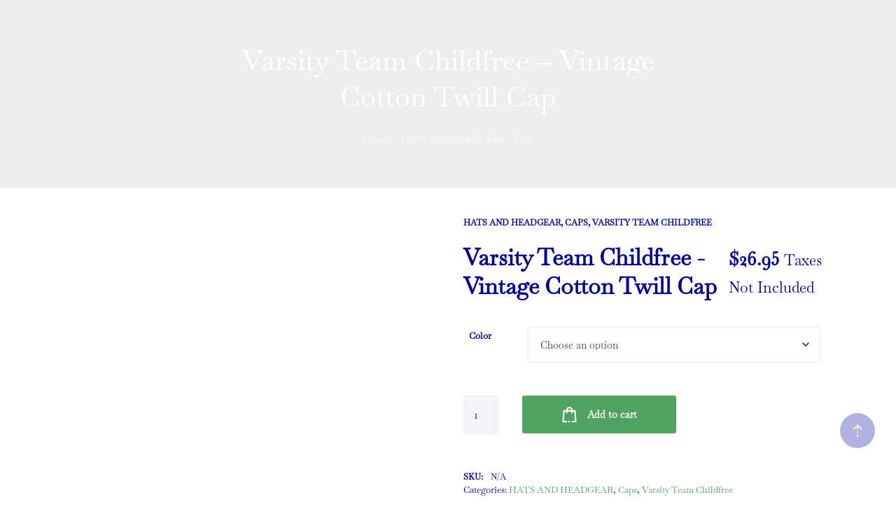

--- FILE ---
content_type: text/html; charset=UTF-8
request_url: https://childfreefamily.com/product/varsity-team-childfree-vintage-cotton-twill-cap/
body_size: 38250
content:
<!doctype html><html lang="en-US" prefix="og: https://ogp.me/ns#"><head><script data-no-optimize="1">var litespeed_docref=sessionStorage.getItem("litespeed_docref");litespeed_docref&&(Object.defineProperty(document,"referrer",{get:function(){return litespeed_docref}}),sessionStorage.removeItem("litespeed_docref"));</script> <meta charset="UTF-8"><link rel="profile" href="https://gmpg.org/xfn/11"><link rel="pingback" href="https://childfreefamily.com/xmlrpc.php"><meta name="viewport" content="width=device-width, initial-scale=1"><meta name="apple-mobile-web-app-capable" content="yes"> <script type="litespeed/javascript">window._wca=window._wca||[]</script> <title>Varsity Team Childfree - Vintage Cotton Twill Cap &ndash; ChildfreeFamily.com</title><meta name="description" content="Get on Team Childfree with this sporty look. Everybody knows that dad caps are no longer just for dads, so get an embroidered cotton twill cap for yourself!"/><meta name="robots" content="follow, index, max-snippet:-1, max-video-preview:-1, max-image-preview:large"/><link rel="canonical" href="https://childfreefamily.com/product/varsity-team-childfree-vintage-cotton-twill-cap/" /><meta property="og:locale" content="en_US" /><meta property="og:type" content="product" /><meta property="og:title" content="Varsity Team Childfree - Vintage Cotton Twill Cap &ndash; ChildfreeFamily.com" /><meta property="og:description" content="Get on Team Childfree with this sporty look. Everybody knows that dad caps are no longer just for dads, so get an embroidered cotton twill cap for yourself!" /><meta property="og:url" content="https://childfreefamily.com/product/varsity-team-childfree-vintage-cotton-twill-cap/" /><meta property="og:site_name" content="ChildfreeFamily.com" /><meta property="og:updated_time" content="2022-01-11T11:26:42-05:00" /><meta property="og:image" content="https://childfreefamily.com/wp-content/uploads/vintage-cap-maroon-front-602d61c60d55f.jpg" /><meta property="og:image:secure_url" content="https://childfreefamily.com/wp-content/uploads/vintage-cap-maroon-front-602d61c60d55f.jpg" /><meta property="og:image:width" content="1000" /><meta property="og:image:height" content="1000" /><meta property="og:image:alt" content="Varsity Team Childfree &#8211; Vintage Cotton Twill Cap" /><meta property="og:image:type" content="image/jpeg" /><meta property="product:availability" content="instock" /><meta name="twitter:card" content="summary_large_image" /><meta name="twitter:title" content="Varsity Team Childfree - Vintage Cotton Twill Cap &ndash; ChildfreeFamily.com" /><meta name="twitter:description" content="Get on Team Childfree with this sporty look. Everybody knows that dad caps are no longer just for dads, so get an embroidered cotton twill cap for yourself!" /><meta name="twitter:site" content="@ChildfreeFamily" /><meta name="twitter:creator" content="@ChildfreeFamily" /><meta name="twitter:image" content="https://childfreefamily.com/wp-content/uploads/vintage-cap-maroon-front-602d61c60d55f.jpg" /><meta name="twitter:label1" content="Price" /><meta name="twitter:data1" content="&#036;26.95" /><meta name="twitter:label2" content="Availability" /><meta name="twitter:data2" content="In stock" /> <script type="application/ld+json" class="rank-math-schema">{"@context":"https://schema.org","@graph":[{"@type":"Organization","@id":"https://childfreefamily.com/#organization","name":"Childfree Family","url":"https://childfreefamily.com","sameAs":["https://www.facebook.com/ChildFreeFamily/","https://twitter.com/ChildfreeFamily"],"logo":{"@type":"ImageObject","@id":"https://childfreefamily.com/#logo","url":"https://childfreefamily.com/wp-content/uploads/cropped-Childfree-Family-Logo-Black-and-White-500-x-237-CF.png","contentUrl":"https://childfreefamily.com/wp-content/uploads/cropped-Childfree-Family-Logo-Black-and-White-500-x-237-CF.png","caption":"Childfree Family","inLanguage":"en-US","width":"421","height":"200"}},{"@type":"WebSite","@id":"https://childfreefamily.com/#website","url":"https://childfreefamily.com","name":"Childfree Family","publisher":{"@id":"https://childfreefamily.com/#organization"},"inLanguage":"en-US"},{"@type":"ImageObject","@id":"https://childfreefamily.com/wp-content/uploads/vintage-cap-maroon-front-602d61c60d55f.jpg","url":"https://childfreefamily.com/wp-content/uploads/vintage-cap-maroon-front-602d61c60d55f.jpg","width":"1000","height":"1000","inLanguage":"en-US"},{"@type":"ItemPage","@id":"https://childfreefamily.com/product/varsity-team-childfree-vintage-cotton-twill-cap/#webpage","url":"https://childfreefamily.com/product/varsity-team-childfree-vintage-cotton-twill-cap/","name":"Varsity Team Childfree - Vintage Cotton Twill Cap &ndash; ChildfreeFamily.com","datePublished":"2021-02-17T13:35:03-05:00","dateModified":"2022-01-11T11:26:42-05:00","isPartOf":{"@id":"https://childfreefamily.com/#website"},"primaryImageOfPage":{"@id":"https://childfreefamily.com/wp-content/uploads/vintage-cap-maroon-front-602d61c60d55f.jpg"},"inLanguage":"en-US"},{"@type":"Product","name":"Varsity Team Childfree - Vintage Cotton Twill Cap &ndash; ChildfreeFamily.com","description":"Get on Team Childfree with this sporty look. Everybody knows that dad caps are no longer just for dads, so get an embroidered cotton twill cap for yourself! This one's really special thanks to the intricate embroidery detail and the washed out vintage feel.","category":"HATS AND HEADGEAR","mainEntityOfPage":{"@id":"https://childfreefamily.com/product/varsity-team-childfree-vintage-cotton-twill-cap/#webpage"},"weight":{"@type":"QuantitativeValue","unitCode":"ONZ"},"image":[{"@type":"ImageObject","url":"https://childfreefamily.com/wp-content/uploads/vintage-cap-maroon-front-602d61c60d55f.jpg","height":"1000","width":"1000"},{"@type":"ImageObject","url":"https://childfreefamily.com/wp-content/uploads/vintage-cap-maroon-product-details-602d61c60d6ff.jpg","height":"1000","width":"1000"},{"@type":"ImageObject","url":"https://childfreefamily.com/wp-content/uploads/vintage-cap-black-front-602d61c60d7b3.jpg","height":"1000","width":"1000"},{"@type":"ImageObject","url":"https://childfreefamily.com/wp-content/uploads/vintage-cap-navy-front-602d61c60d890.jpg","height":"1000","width":"1000"},{"@type":"ImageObject","url":"https://childfreefamily.com/wp-content/uploads/vintage-cap-charcoal-grey-front-602d702988b8a.jpg","height":"1000","width":"1000"}],"offers":{"@type":"Offer","price":"26.95","priceValidUntil":"2027-12-31","priceSpecification":{"price":"26.95","priceCurrency":"USD","valueAddedTaxIncluded":"false"},"priceCurrency":"USD","availability":"http://schema.org/InStock","seller":{"@type":"Organization","@id":"https://childfreefamily.com/","name":"Childfree Family","url":"https://childfreefamily.com","logo":"https://childfreefamily.com/wp-content/uploads/cropped-Childfree-Family-Logo-Black-and-White-500-x-237-CF.png"},"url":"https://childfreefamily.com/product/varsity-team-childfree-vintage-cotton-twill-cap/"},"color":"Black, Charcoal Grey, Maroon, Navy","@id":"https://childfreefamily.com/product/varsity-team-childfree-vintage-cotton-twill-cap/#richSnippet"}]}</script> <link rel='dns-prefetch' href='//www.googletagmanager.com' /><link rel='dns-prefetch' href='//www.google.com' /><link rel='dns-prefetch' href='//stats.wp.com' /><link rel='dns-prefetch' href='//capi-automation.s3.us-east-2.amazonaws.com' /><link rel="alternate" type="application/rss+xml" title="ChildfreeFamily.com &raquo; Feed" href="https://childfreefamily.com/feed/" /><link rel="alternate" type="application/rss+xml" title="ChildfreeFamily.com &raquo; Comments Feed" href="https://childfreefamily.com/comments/feed/" /><link rel="alternate" type="application/rss+xml" title="ChildfreeFamily.com &raquo; Varsity Team Childfree &#8211; Vintage Cotton Twill Cap Comments Feed" href="https://childfreefamily.com/product/varsity-team-childfree-vintage-cotton-twill-cap/feed/" /><link rel="alternate" title="oEmbed (JSON)" type="application/json+oembed" href="https://childfreefamily.com/wp-json/oembed/1.0/embed?url=https%3A%2F%2Fchildfreefamily.com%2Fproduct%2Fvarsity-team-childfree-vintage-cotton-twill-cap%2F" /><link rel="alternate" title="oEmbed (XML)" type="text/xml+oembed" href="https://childfreefamily.com/wp-json/oembed/1.0/embed?url=https%3A%2F%2Fchildfreefamily.com%2Fproduct%2Fvarsity-team-childfree-vintage-cotton-twill-cap%2F&#038;format=xml" /><style>.lazyload,
			.lazyloading {
				max-width: 100%;
			}</style><style id='wp-img-auto-sizes-contain-inline-css' type='text/css'>img:is([sizes=auto i],[sizes^="auto," i]){contain-intrinsic-size:3000px 1500px}
/*# sourceURL=wp-img-auto-sizes-contain-inline-css */</style><link data-optimized="2" rel="stylesheet" href="https://childfreefamily.com/wp-content/litespeed/css/1e6bfb899928ed2bb4294eadccaab7d3.css?ver=4d602" /><style id='youzify-customStyle-inline-css' type='text/css'>.youzify-profile .youzify-user-statistics ul li .youzify-snumber {
                	color: #00009d !important;
                    }

                    .youzify-profile .youzify-user-statistics .youzify-sdescription {
                	color: #00009d !important;
                    }

                    .youzify-profile .youzify-profile-header.youzify-header-overlay .youzify-header-cover:before,.youzify-profile .youzify-hdr-v3 .youzify-inner-content:before {
                	opacity: 0.5 !important;
                    }

                    #youzify-profile-navmenu {
                	background-color: #ffffff !important;
                    }

                    .youzify .youzify-profile-navmenu li i,.youzify-profile .youzify-nav-settings .youzify-settings-icon {
                	color: #00009d !important;
                    }

                    .youzify-profile .youzify-responsive-menu span::before,.youzify-profile .youzify-responsive-menu span::after,.youzify-profile .youzify-responsive-menu span {
                	background-color: #00009d !important;
                    }

                    .youzify .youzify-profile-navmenu a,.youzify-profile .youzify-settings-name {
                	color: #00009d !important;
                    }

                    .youzify .youzify-profile-navmenu .youzify-navbar-item a:hover {
                	color: #51a45f !important;
                    }

                    .youzify .youzify-profile-navmenu .youzify-navbar-item.youzify-active-menu {
                	border-color: #d6c05a !important;
                    }

                    .youzify-widget .youzify-widget-head {
                	background-color: #00009d !important;
                    }

                    .youzify-widget .youzify-widget-head {
                	border-color: #c6c6c6 !important;
                    }

                    .youzify-widget .youzify-widget-title {
                	color: #ffffff !important;
                    }

                    .youzify-widget-title i {
                	color: #d6c05a !important;
                    }

                    .youzify-wg-title-icon-bg .youzify-widget-title i {
                	background-color: #51a45f !important;
                    }

                    .youzify-aboutme-name {
                	color: #ffffff !important;
                    }

                    .youzify-aboutme-description {
                	color: #00009d !important;
                    }

                    .youzify-aboutme-bio {
                	color: #51a45f !important;
                    }

                    .youzify-aboutme-head:after {
                	background-color: #d6c05a !important;
                    }

                    .youzify-project-content .youzify-project-type {
                	color: #ffffff !important;
                    }

                    .youzify-widget .youzify-user-tags .youzify-utag-name {
                	color: #00009d !important;
                    }

                    .youzify-widget .youzify-user-tags .youzify-utag-name i {
                	color: #51a45f !important;
                    }

                    .youzify-widget .youzify-user-tags .youzify-utag-description {
                	color: #00009d !important;
                    }

                    .youzify-widget .youzify-user-tags .youzify-utag-values .youzify-utag-value-item {
                	background-color: #c6c6c6 !important;
                    }

                    .youzify-widget .youzify-user-tags .youzify-utag-values .youzify-utag-value-item,
                .youzify-widget .youzify-user-tags .youzify-utag-values .youzify-utag-value-item a {
                	color: #00009d !important;
                    }

                    .youzify-post-content .youzify-post-type {
                	background-color: #dd3333 !important;
                    }

                    .youzify-post-content .youzify-post-type {
                	color: #90dd00 !important;
                    }

                    .youzify-post-content .youzify-post-title a {
                	color: #00d5e0 !important;
                    }

                    .youzify-post-content .youzify-post-meta ul li {
                	color: #00c677 !important;
                    }

                    .youzify-post-content .youzify-post-meta ul li i {
                	color: #fffa00 !important;
                    }

                    .youzify-post-content .youzify-post-text p {
                	color: #a8007e !important;
                    }

                    .youzify-post-content .youzify-post-tags li a {
                	color: #dd3333 !important;
                    }

                    .youzify-post-content .youzify-post-tags li {
                	background-color: #dd9933 !important;
                    }

                    .youzify-post-content .youzify-post-tags .youzify-tag-symbole {
                	color: #81d742 !important;
                    }

                    .youzify-post .youzify-read-more {
                	color: #f8fc05 !important;
                    }

                    .youzify-post .youzify-read-more i {
                	color: #6b88e5 !important;
                    }

                    .youzify-post .youzify-read-more {
                	background-color: #000000 !important;
                    }

                    .youzify .youzify-infos-content .youzify-info-label {
                	color: #00009d !important;
                    }

                    .youzify .youzify-quote-icon {
                	background-color: #51a45f !important;
                    }

                    .youzify .youzify-quote-main-content blockquote {
                	color: #b9e2f5 !important;
                    }

                    .youzify .youzify-quote-icon i {
                	color: #d6c05a !important;
                    }

                    .youzify .youzify-quote-owner {
                	color: #b9e2f5 !important;
                    }

                    .youzify .youzify-link-icon i {
                	background-color: #00009d !important;
                    }

                    .youzify .youzify-link-main-content p {
                	color: #51a45f !important;
                    }

                    .youzify .youzify-link-icon i {
                	color: #d6c05a !important;
                    }

                    .youzify .youzify-link-url {
                	color: #00009d !important;
                    }

                    .youzify .youzify-video-head .youzify-video-title {
                	color: #00009d !important;
                    }

                    .youzify .youzify-video-head .youzify-video-desc {
                	color: #d6c05a !important;
                    }

                    .youzify-scrolltotop i:hover {
                	background-color: #5d6e1e !important;
                    }

                    .youzify-author-box-widget .youzify-button i {
                	color: #d6c05a !important;
                    }

                    .youzify-author-box-widget .youzify-button .youzify-button-title {
                	color: #d6c05a !important;
                    }

                    .youzify-author-box-widget .youzify-button {
                	background-color: #00009d !important;
                    }

:root {
    --yzfy-scheme-color: #9e9e9e !important;
    --yzfy-scheme-text-color: #fff !important;
}

body .youzify div.item-list-tabs li.youzify-activity-show-search .youzify-activity-show-search-form i,
body #youzify-wall-nav .item-list-tabs li#activity-filter-select label,
body .youzify-media-filter .youzify-filter-item .youzify-current-filter,
body .youzify-community-hashtags .youzify-hashtag-item:hover,
body .youzify table tfoot tr,
body .youzify table thead tr,
body #youzify-group-body h1:before,
body .youzify-product-actions .youzify-addtocart,
body .youzify .checkout_coupon,
body .youzify .youzify-wc-box-title h3,
body .youzify .woocommerce-customer-details h2,
body .youzify .youzify-wc-main-content .track_order .form-row button,
body .youzify-view-order .youzify-wc-main-content > p mark.order-status,
body .youzify .youzify-wc-main-content button[type='submit'],
body .youzify .youzify-wc-main-content #payment #place_order,
body .youzify .youzify-wc-main-content h3,
body .youzify .wc-proceed-to-checkout a.checkout-button,
body .youzify .wc-proceed-to-checkout a.checkout-button:hover,
body .youzify .youzify-wc-main-content .woocommerce-checkout-review-order table.shop_table tfoot .order-total,
body .youzify .youzify-wc-main-content .woocommerce-checkout-review-order table.shop_table thead,
body .youzify .youzify-wc-main-content table.shop_table td a.woocommerce-MyAccount-downloads-file:before,
body .youzify .youzify-wc-main-content table.shop_table td a.view:before,
body .youzify table.shop_table.order_details tfoot tr:last-child,
body .youzify .youzify-wc-main-content table.shop_table td.actions .coupon button,
body .youzify .youzify-wc-main-content table.shop_table td.woocommerce-orders-table__cell-order-number a,
body .youzify .youzify-wc-main-content table.shop_table thead,
body .youzify-forums-topic-item .youzify-forums-topic-icon i,
body .youzify-forums-forum-item .youzify-forums-forum-icon i,
body div.bbp-submit-wrapper button,
body #bbpress-forums li.bbp-header,
body #bbpress-forums .bbp-search-form #bbp_search_submit,
body #bbpress-forums #bbp-search-form #bbp_search_submit,
body .widget_display_search #bbp_search_submit,
body .widget_display_forums li a:before,
body .widget_display_views li .bbp-view-title:before,
body .widget_display_topics li:before,
body #bbpress-forums li.bbp-footer,
body .bbp-pagination .page-numbers.current,
body .youzify-items-list-widget .youzify-list-item .youzify-item-action .youzify-add-button i,
body #youzify-members-list .youzify-user-actions .friendship-button .requested,
body .youzify-wall-embed .youzify-embed-action .friendship-button a.requested,
body .youzify-widget .youzify-user-tags .youzify-utag-values .youzify-utag-value-item,
body .item-list-tabs #search-message-form #messages_search_submit,
body #youzify-groups-list .action .group-button .membership-requested,
body #youzify-members-list .youzify-user-actions .friendship-button a,
body #youzify-groups-list .action .group-button .request-membership,
body .youzify-wall-embed .youzify-embed-action .friendship-button a,
body .youzify-group-manage-members-search #members_search_submit,
body #youzify-groups-list .action .group-button .accept-invite,
body .notifications-options-nav #notification-bulk-manage,
body .notifications .notification-actions .mark-read span,
body .sitewide-notices .thread-options .activate-notice,
body #youzify-groups-list .action .group-button .join-group,
body .youzify-social-buttons .friendship-button a.requested,
body #youzify-directory-search-box form input[type=submit],
body .youzify-user-actions .friendship-button a.requested,
body .youzify-wall-embed .youzify-embed-action .group-button a,
body #youzify-group-buttons .group-button a.join-group,
body .messages-notices .thread-options .read span,
body .youzify-social-buttons .friendship-button a,
body #search-members-form #members_search_submit,
body .messages-options-nav #messages-bulk-manage,
body .youzify-group-settings-tab input[type='submit'],
body .youzify-user-actions .friendship-button a.add,
body #group-settings-form input[type='submit'],
body .youzify-product-content .youzify-featured-product,
body .my-friends #friend-list .action a.accept,
body .youzify-wall-new-post .youzify-post-more-button,
body .group-request-list .action .accept a,
body #message-recipients .highlight-icon i,
body .youzify-pagination .page-numbers.current,
body .youzify-project-content .youzify-project-type,
body .youzify-author .youzify-account-settings,
body .youzify-product-actions .youzify-addtocart,
body .group-button.request-membership,
body #send_message_form .submit #send,
body #send-invite-form .submit input,
body #send-reply #send_reply_button,
body .youzify-wall-actions .youzify-wall-post,
body .youzify-post-content .youzify-post-type,
body .youzify-nav-effect .youzify-menu-border,
body #group-create-tabs li.current,
body .group-button.accept-invite,
body .youzify-tab-post .youzify-read-more,
body .group-button.join-group,
body .youzify-service-icon i:hover,
body .youzify-loading .youzify_msg,
body .youzify-scrolltotop i:hover,
body .youzify-post .youzify-read-more,
body .youzify-author .youzify-login,
body .pagination .current,
body .youzify-tab-title-box,
body #youzify button[type='submit'],
body .youzify-wall-file-post,
body .youzify-current-bg-color,
body .youzify-current-checked-bg-color:checked,
body .button.accept {
            background-color: var(--yzfy-scheme-color) !important;
            color: var(--yzfy-scheme-text-color) !important;
        }

@media screen and ( max-width: 768px ) {
body #youzify .youzify-group div.item-list-tabs li.last label,
body #youzify .youzify-profile div.item-list-tabs li.last label,
body #youzify .youzify-directory-filter .item-list-tabs li#groups-order-select label,
body #youzify .youzify-directory-filter .item-list-tabs li#members-order-select label {
    background-color: var(--yzfy-scheme-color) !important;
    color: var(--yzfy-scheme-text-color);
}
}
        body .youzify-bbp-topic-head-meta .youzify-bbp-head-meta-last-updated a:not(.bbp-author-name),
        body .widget_display_topics li .topic-author a.bbp-author-name,
        body .activity-header .activity-head p a:not(:first-child),
        body #message-recipients .highlight .highlight-meta a,
        body .thread-sender .thread-from .from .thread-count,
        body .youzify-profile-navmenu .youzify-navbar-item a:hover i,
        body .widget_display_replies li a.bbp-author-name,
        body .youzify-profile-navmenu .youzify-navbar-item a:hover,
        body .youzify-link-main-content .youzify-link-url:hover,
        body .youzify-wall-new-post .youzify-post-title a:hover,
        body .youzify-recent-posts .youzify-post-title a:hover,
        body .youzify-post-content .youzify-post-title a:hover,
        body .youzify-group-settings-tab fieldset legend,
        body .youzify-wall-link-data .youzify-wall-link-url,
        body .youzify-tab-post .youzify-post-title a:hover,
        body .youzify-project-tags .youzify-tag-symbole,
        body .youzify-post-tags .youzify-tag-symbole,
        body .youzify-group-navmenu li a:hover {
            color: var(--yzfy-scheme-color) !important;
        }

        body .youzify-bbp-topic-head,
        body .youzify .youzify-wc-main-content address .youzify-bullet,
        body .youzify-profile-navmenu .youzify-navbar-item.youzify-active-menu,
        body .youzify-group-navmenu li.current {
            border-color: var(--yzfy-scheme-color) !important;
        }

        body .quote-with-img:before,
        body .youzify-link-content,
        body .youzify-no-thumbnail,
        body a.youzify-settings-widget {
            background: var(--yzfy-scheme-color) url(https://childfreefamily.com/wp-content/plugins/youzify/includes/public/assets/images/dotted-bg.png) !important;
        }
    

                    .youzify-hdr-v1 .youzify-cover-content .youzify-inner-content,
                                #youzify-profile-navmenu .youzify-inner-content,
                                .youzify-vertical-layout .youzify-content,
                                .youzify .youzify-boxed-navbar,
                                .youzify .wild-content,
                                #youzify-members-directory,
                                #youzify-groups-list,
                                .youzify-page-main-content,
                                .youzify-header-content,
                                .youzify-cover-content {
                	max-width: 1300px !important;
                    }

                    .youzify-page {
                	background-color: #c6c6c6 !important;
                    }

                    .youzify-account-verified {
                	background-color: #b9e2f5 !important;
                    }

                    .youzify-account-verified {
                	color: #00009d !important;
                    }
/*# sourceURL=youzify-customStyle-inline-css */</style><style id='wp-emoji-styles-inline-css' type='text/css'>img.wp-smiley, img.emoji {
		display: inline !important;
		border: none !important;
		box-shadow: none !important;
		height: 1em !important;
		width: 1em !important;
		margin: 0 0.07em !important;
		vertical-align: -0.1em !important;
		background: none !important;
		padding: 0 !important;
	}
/*# sourceURL=wp-emoji-styles-inline-css */</style><style id='classic-theme-styles-inline-css' type='text/css'>/*! This file is auto-generated */
.wp-block-button__link{color:#fff;background-color:#32373c;border-radius:9999px;box-shadow:none;text-decoration:none;padding:calc(.667em + 2px) calc(1.333em + 2px);font-size:1.125em}.wp-block-file__button{background:#32373c;color:#fff;text-decoration:none}
/*# sourceURL=/wp-includes/css/classic-themes.min.css */</style><style id='bp-login-form-style-inline-css' type='text/css'>.widget_bp_core_login_widget .bp-login-widget-user-avatar{float:left}.widget_bp_core_login_widget .bp-login-widget-user-links{margin-left:70px}#bp-login-widget-form label{display:block;font-weight:600;margin:15px 0 5px;width:auto}#bp-login-widget-form input[type=password],#bp-login-widget-form input[type=text]{background-color:#fafafa;border:1px solid #d6d6d6;border-radius:0;font:inherit;font-size:100%;padding:.5em;width:100%}#bp-login-widget-form .bp-login-widget-register-link,#bp-login-widget-form .login-submit{display:inline;width:-moz-fit-content;width:fit-content}#bp-login-widget-form .bp-login-widget-register-link{margin-left:1em}#bp-login-widget-form .bp-login-widget-register-link a{filter:invert(1)}#bp-login-widget-form .bp-login-widget-pwd-link{font-size:80%}

/*# sourceURL=https://childfreefamily.com/wp-content/plugins/buddypress/bp-core/blocks/login-form/index.css */</style><style id='bp-member-style-inline-css' type='text/css'>[data-type="bp/member"] input.components-placeholder__input{border:1px solid #757575;border-radius:2px;flex:1 1 auto;padding:6px 8px}.bp-block-member{position:relative}.bp-block-member .member-content{display:flex}.bp-block-member .user-nicename{display:block}.bp-block-member .user-nicename a{border:none;color:currentColor;text-decoration:none}.bp-block-member .bp-profile-button{width:100%}.bp-block-member .bp-profile-button a.button{bottom:10px;display:inline-block;margin:18px 0 0;position:absolute;right:0}.bp-block-member.has-cover .item-header-avatar,.bp-block-member.has-cover .member-content,.bp-block-member.has-cover .member-description{z-index:2}.bp-block-member.has-cover .member-content,.bp-block-member.has-cover .member-description{padding-top:75px}.bp-block-member.has-cover .bp-member-cover-image{background-color:#c5c5c5;background-position:top;background-repeat:no-repeat;background-size:cover;border:0;display:block;height:150px;left:0;margin:0;padding:0;position:absolute;top:0;width:100%;z-index:1}.bp-block-member img.avatar{height:auto;width:auto}.bp-block-member.avatar-none .item-header-avatar{display:none}.bp-block-member.avatar-none.has-cover{min-height:200px}.bp-block-member.avatar-full{min-height:150px}.bp-block-member.avatar-full .item-header-avatar{width:180px}.bp-block-member.avatar-thumb .member-content{align-items:center;min-height:50px}.bp-block-member.avatar-thumb .item-header-avatar{width:70px}.bp-block-member.avatar-full.has-cover{min-height:300px}.bp-block-member.avatar-full.has-cover .item-header-avatar{width:200px}.bp-block-member.avatar-full.has-cover img.avatar{background:#fffc;border:2px solid #fff;margin-left:20px}.bp-block-member.avatar-thumb.has-cover .item-header-avatar{padding-top:75px}.entry .entry-content .bp-block-member .user-nicename a{border:none;color:currentColor;text-decoration:none}

/*# sourceURL=https://childfreefamily.com/wp-content/plugins/buddypress/bp-members/blocks/member/index.css */</style><style id='bp-members-style-inline-css' type='text/css'>[data-type="bp/members"] .components-placeholder.is-appender{min-height:0}[data-type="bp/members"] .components-placeholder.is-appender .components-placeholder__label:empty{display:none}[data-type="bp/members"] .components-placeholder input.components-placeholder__input{border:1px solid #757575;border-radius:2px;flex:1 1 auto;padding:6px 8px}[data-type="bp/members"].avatar-none .member-description{width:calc(100% - 44px)}[data-type="bp/members"].avatar-full .member-description{width:calc(100% - 224px)}[data-type="bp/members"].avatar-thumb .member-description{width:calc(100% - 114px)}[data-type="bp/members"] .member-content{position:relative}[data-type="bp/members"] .member-content .is-right{position:absolute;right:2px;top:2px}[data-type="bp/members"] .columns-2 .member-content .member-description,[data-type="bp/members"] .columns-3 .member-content .member-description,[data-type="bp/members"] .columns-4 .member-content .member-description{padding-left:44px;width:calc(100% - 44px)}[data-type="bp/members"] .columns-3 .is-right{right:-10px}[data-type="bp/members"] .columns-4 .is-right{right:-50px}.bp-block-members.is-grid{display:flex;flex-wrap:wrap;padding:0}.bp-block-members.is-grid .member-content{margin:0 1.25em 1.25em 0;width:100%}@media(min-width:600px){.bp-block-members.columns-2 .member-content{width:calc(50% - .625em)}.bp-block-members.columns-2 .member-content:nth-child(2n){margin-right:0}.bp-block-members.columns-3 .member-content{width:calc(33.33333% - .83333em)}.bp-block-members.columns-3 .member-content:nth-child(3n){margin-right:0}.bp-block-members.columns-4 .member-content{width:calc(25% - .9375em)}.bp-block-members.columns-4 .member-content:nth-child(4n){margin-right:0}}.bp-block-members .member-content{display:flex;flex-direction:column;padding-bottom:1em;text-align:center}.bp-block-members .member-content .item-header-avatar,.bp-block-members .member-content .member-description{width:100%}.bp-block-members .member-content .item-header-avatar{margin:0 auto}.bp-block-members .member-content .item-header-avatar img.avatar{display:inline-block}@media(min-width:600px){.bp-block-members .member-content{flex-direction:row;text-align:left}.bp-block-members .member-content .item-header-avatar,.bp-block-members .member-content .member-description{width:auto}.bp-block-members .member-content .item-header-avatar{margin:0}}.bp-block-members .member-content .user-nicename{display:block}.bp-block-members .member-content .user-nicename a{border:none;color:currentColor;text-decoration:none}.bp-block-members .member-content time{color:#767676;display:block;font-size:80%}.bp-block-members.avatar-none .item-header-avatar{display:none}.bp-block-members.avatar-full{min-height:190px}.bp-block-members.avatar-full .item-header-avatar{width:180px}.bp-block-members.avatar-thumb .member-content{min-height:80px}.bp-block-members.avatar-thumb .item-header-avatar{width:70px}.bp-block-members.columns-2 .member-content,.bp-block-members.columns-3 .member-content,.bp-block-members.columns-4 .member-content{display:block;text-align:center}.bp-block-members.columns-2 .member-content .item-header-avatar,.bp-block-members.columns-3 .member-content .item-header-avatar,.bp-block-members.columns-4 .member-content .item-header-avatar{margin:0 auto}.bp-block-members img.avatar{height:auto;max-width:-moz-fit-content;max-width:fit-content;width:auto}.bp-block-members .member-content.has-activity{align-items:center}.bp-block-members .member-content.has-activity .item-header-avatar{padding-right:1em}.bp-block-members .member-content.has-activity .wp-block-quote{margin-bottom:0;text-align:left}.bp-block-members .member-content.has-activity .wp-block-quote cite a,.entry .entry-content .bp-block-members .user-nicename a{border:none;color:currentColor;text-decoration:none}

/*# sourceURL=https://childfreefamily.com/wp-content/plugins/buddypress/bp-members/blocks/members/index.css */</style><style id='bp-dynamic-members-style-inline-css' type='text/css'>.bp-dynamic-block-container .item-options{font-size:.5em;margin:0 0 1em;padding:1em 0}.bp-dynamic-block-container .item-options a.selected{font-weight:600}.bp-dynamic-block-container ul.item-list{list-style:none;margin:1em 0;padding-left:0}.bp-dynamic-block-container ul.item-list li{margin-bottom:1em}.bp-dynamic-block-container ul.item-list li:after,.bp-dynamic-block-container ul.item-list li:before{content:" ";display:table}.bp-dynamic-block-container ul.item-list li:after{clear:both}.bp-dynamic-block-container ul.item-list li .item-avatar{float:left;width:60px}.bp-dynamic-block-container ul.item-list li .item{margin-left:70px}

/*# sourceURL=https://childfreefamily.com/wp-content/plugins/buddypress/bp-members/blocks/dynamic-members/index.css */</style><style id='bp-online-members-style-inline-css' type='text/css'>.widget_bp_core_whos_online_widget .avatar-block,[data-type="bp/online-members"] .avatar-block{display:flex;flex-flow:row wrap}.widget_bp_core_whos_online_widget .avatar-block img,[data-type="bp/online-members"] .avatar-block img{margin:.5em}

/*# sourceURL=https://childfreefamily.com/wp-content/plugins/buddypress/bp-members/blocks/online-members/index.css */</style><style id='bp-active-members-style-inline-css' type='text/css'>.widget_bp_core_recently_active_widget .avatar-block,[data-type="bp/active-members"] .avatar-block{display:flex;flex-flow:row wrap}.widget_bp_core_recently_active_widget .avatar-block img,[data-type="bp/active-members"] .avatar-block img{margin:.5em}

/*# sourceURL=https://childfreefamily.com/wp-content/plugins/buddypress/bp-members/blocks/active-members/index.css */</style><style id='bp-latest-activities-style-inline-css' type='text/css'>.bp-latest-activities .components-flex.components-select-control select[multiple]{height:auto;padding:0 8px}.bp-latest-activities .components-flex.components-select-control select[multiple]+.components-input-control__suffix svg{display:none}.bp-latest-activities-block a,.entry .entry-content .bp-latest-activities-block a{border:none;text-decoration:none}.bp-latest-activities-block .activity-list.item-list blockquote{border:none;padding:0}.bp-latest-activities-block .activity-list.item-list blockquote .activity-item:not(.mini){box-shadow:1px 0 4px #00000026;padding:0 1em;position:relative}.bp-latest-activities-block .activity-list.item-list blockquote .activity-item:not(.mini):after,.bp-latest-activities-block .activity-list.item-list blockquote .activity-item:not(.mini):before{border-color:#0000;border-style:solid;content:"";display:block;height:0;left:15px;position:absolute;width:0}.bp-latest-activities-block .activity-list.item-list blockquote .activity-item:not(.mini):before{border-top-color:#00000026;border-width:9px;bottom:-18px;left:14px}.bp-latest-activities-block .activity-list.item-list blockquote .activity-item:not(.mini):after{border-top-color:#fff;border-width:8px;bottom:-16px}.bp-latest-activities-block .activity-list.item-list blockquote .activity-item.mini .avatar{display:inline-block;height:20px;margin-right:2px;vertical-align:middle;width:20px}.bp-latest-activities-block .activity-list.item-list footer{align-items:center;display:flex}.bp-latest-activities-block .activity-list.item-list footer img.avatar{border:none;display:inline-block;margin-right:.5em}.bp-latest-activities-block .activity-list.item-list footer .activity-time-since{font-size:90%}.bp-latest-activities-block .widget-error{border-left:4px solid #0b80a4;box-shadow:1px 0 4px #00000026}.bp-latest-activities-block .widget-error p{padding:0 1em}

/*# sourceURL=https://childfreefamily.com/wp-content/plugins/buddypress/bp-activity/blocks/latest-activities/index.css */</style><style id='bp-friends-style-inline-css' type='text/css'>.bp-dynamic-block-container .item-options{font-size:.5em;margin:0 0 1em;padding:1em 0}.bp-dynamic-block-container .item-options a.selected{font-weight:600}.bp-dynamic-block-container ul.item-list{list-style:none;margin:1em 0;padding-left:0}.bp-dynamic-block-container ul.item-list li{margin-bottom:1em}.bp-dynamic-block-container ul.item-list li:after,.bp-dynamic-block-container ul.item-list li:before{content:" ";display:table}.bp-dynamic-block-container ul.item-list li:after{clear:both}.bp-dynamic-block-container ul.item-list li .item-avatar{float:left;width:60px}.bp-dynamic-block-container ul.item-list li .item{margin-left:70px}

/*# sourceURL=https://childfreefamily.com/wp-content/plugins/buddypress/bp-friends/blocks/dynamic-friends/index.css */</style><style id='bp-group-style-inline-css' type='text/css'>[data-type="bp/group"] input.components-placeholder__input{border:1px solid #757575;border-radius:2px;flex:1 1 auto;padding:6px 8px}.bp-block-group{position:relative}.bp-block-group .group-content{display:flex}.bp-block-group .group-description{width:100%}.bp-block-group .group-description-content{margin-bottom:18px;width:100%}.bp-block-group .bp-profile-button{overflow:hidden;width:100%}.bp-block-group .bp-profile-button a.button{margin:18px 0 0}.bp-block-group.has-cover .group-content,.bp-block-group.has-cover .group-description,.bp-block-group.has-cover .item-header-avatar{z-index:2}.bp-block-group.has-cover .group-content,.bp-block-group.has-cover .group-description{padding-top:75px}.bp-block-group.has-cover .bp-group-cover-image{background-color:#c5c5c5;background-position:top;background-repeat:no-repeat;background-size:cover;border:0;display:block;height:150px;left:0;margin:0;padding:0;position:absolute;top:0;width:100%;z-index:1}.bp-block-group img.avatar{height:auto;width:auto}.bp-block-group.avatar-none .item-header-avatar{display:none}.bp-block-group.avatar-full{min-height:150px}.bp-block-group.avatar-full .item-header-avatar{width:180px}.bp-block-group.avatar-full .group-description{padding-left:35px}.bp-block-group.avatar-thumb .item-header-avatar{width:70px}.bp-block-group.avatar-thumb .item-header-avatar img.avatar{margin-top:15px}.bp-block-group.avatar-none.has-cover{min-height:200px}.bp-block-group.avatar-none.has-cover .item-header-avatar{padding-top:75px}.bp-block-group.avatar-full.has-cover{min-height:300px}.bp-block-group.avatar-full.has-cover .item-header-avatar{width:200px}.bp-block-group.avatar-full.has-cover img.avatar{background:#fffc;border:2px solid #fff;margin-left:20px}.bp-block-group.avatar-thumb:not(.has-description) .group-content{align-items:center;min-height:50px}.bp-block-group.avatar-thumb.has-cover .item-header-avatar{padding-top:75px}.bp-block-group.has-description .bp-profile-button a.button{display:block;float:right}

/*# sourceURL=https://childfreefamily.com/wp-content/plugins/buddypress/bp-groups/blocks/group/index.css */</style><style id='bp-groups-style-inline-css' type='text/css'>[data-type="bp/groups"] .components-placeholder.is-appender{min-height:0}[data-type="bp/groups"] .components-placeholder.is-appender .components-placeholder__label:empty{display:none}[data-type="bp/groups"] .components-placeholder input.components-placeholder__input{border:1px solid #757575;border-radius:2px;flex:1 1 auto;padding:6px 8px}[data-type="bp/groups"].avatar-none .group-description{width:calc(100% - 44px)}[data-type="bp/groups"].avatar-full .group-description{width:calc(100% - 224px)}[data-type="bp/groups"].avatar-thumb .group-description{width:calc(100% - 114px)}[data-type="bp/groups"] .group-content{position:relative}[data-type="bp/groups"] .group-content .is-right{position:absolute;right:2px;top:2px}[data-type="bp/groups"] .columns-2 .group-content .group-description,[data-type="bp/groups"] .columns-3 .group-content .group-description,[data-type="bp/groups"] .columns-4 .group-content .group-description{padding-left:44px;width:calc(100% - 44px)}[data-type="bp/groups"] .columns-3 .is-right{right:-10px}[data-type="bp/groups"] .columns-4 .is-right{right:-50px}.bp-block-groups.is-grid{display:flex;flex-wrap:wrap;padding:0}.bp-block-groups.is-grid .group-content{margin:0 1.25em 1.25em 0;width:100%}@media(min-width:600px){.bp-block-groups.columns-2 .group-content{width:calc(50% - .625em)}.bp-block-groups.columns-2 .group-content:nth-child(2n){margin-right:0}.bp-block-groups.columns-3 .group-content{width:calc(33.33333% - .83333em)}.bp-block-groups.columns-3 .group-content:nth-child(3n){margin-right:0}.bp-block-groups.columns-4 .group-content{width:calc(25% - .9375em)}.bp-block-groups.columns-4 .group-content:nth-child(4n){margin-right:0}}.bp-block-groups .group-content{display:flex;flex-direction:column;padding-bottom:1em;text-align:center}.bp-block-groups .group-content .group-description,.bp-block-groups .group-content .item-header-avatar{width:100%}.bp-block-groups .group-content .item-header-avatar{margin:0 auto}.bp-block-groups .group-content .item-header-avatar img.avatar{display:inline-block}@media(min-width:600px){.bp-block-groups .group-content{flex-direction:row;text-align:left}.bp-block-groups .group-content .group-description,.bp-block-groups .group-content .item-header-avatar{width:auto}.bp-block-groups .group-content .item-header-avatar{margin:0}}.bp-block-groups .group-content time{color:#767676;display:block;font-size:80%}.bp-block-groups.avatar-none .item-header-avatar{display:none}.bp-block-groups.avatar-full{min-height:190px}.bp-block-groups.avatar-full .item-header-avatar{width:180px}.bp-block-groups.avatar-thumb .group-content{min-height:80px}.bp-block-groups.avatar-thumb .item-header-avatar{width:70px}.bp-block-groups.columns-2 .group-content,.bp-block-groups.columns-3 .group-content,.bp-block-groups.columns-4 .group-content{display:block;text-align:center}.bp-block-groups.columns-2 .group-content .item-header-avatar,.bp-block-groups.columns-3 .group-content .item-header-avatar,.bp-block-groups.columns-4 .group-content .item-header-avatar{margin:0 auto}.bp-block-groups img.avatar{height:auto;max-width:-moz-fit-content;max-width:fit-content;width:auto}.bp-block-groups .member-content.has-description{align-items:center}.bp-block-groups .member-content.has-description .item-header-avatar{padding-right:1em}.bp-block-groups .member-content.has-description .group-description-content{margin-bottom:0;text-align:left}

/*# sourceURL=https://childfreefamily.com/wp-content/plugins/buddypress/bp-groups/blocks/groups/index.css */</style><style id='bp-dynamic-groups-style-inline-css' type='text/css'>.bp-dynamic-block-container .item-options{font-size:.5em;margin:0 0 1em;padding:1em 0}.bp-dynamic-block-container .item-options a.selected{font-weight:600}.bp-dynamic-block-container ul.item-list{list-style:none;margin:1em 0;padding-left:0}.bp-dynamic-block-container ul.item-list li{margin-bottom:1em}.bp-dynamic-block-container ul.item-list li:after,.bp-dynamic-block-container ul.item-list li:before{content:" ";display:table}.bp-dynamic-block-container ul.item-list li:after{clear:both}.bp-dynamic-block-container ul.item-list li .item-avatar{float:left;width:60px}.bp-dynamic-block-container ul.item-list li .item{margin-left:70px}

/*# sourceURL=https://childfreefamily.com/wp-content/plugins/buddypress/bp-groups/blocks/dynamic-groups/index.css */</style><style id='bp-sitewide-notices-style-inline-css' type='text/css'>.bp-sitewide-notice-block .bp-screen-reader-text,[data-type="bp/sitewide-notices"] .bp-screen-reader-text{border:0;clip:rect(0 0 0 0);height:1px;margin:-1px;overflow:hidden;padding:0;position:absolute;width:1px;word-wrap:normal!important}.bp-sitewide-notice-block [data-bp-tooltip]:after,[data-type="bp/sitewide-notices"] [data-bp-tooltip]:after{background-color:#fff;border:1px solid #737373;border-radius:1px;box-shadow:4px 4px 8px #0003;color:#333;content:attr(data-bp-tooltip);display:none;font-family:Helvetica Neue,Helvetica,Arial,san-serif;font-size:12px;font-weight:400;letter-spacing:normal;line-height:1.25;max-width:200px;opacity:0;padding:5px 8px;pointer-events:none;position:absolute;text-shadow:none;text-transform:none;transform:translateZ(0);transition:all 1.5s ease;visibility:hidden;white-space:nowrap;word-wrap:break-word;z-index:100000}.bp-sitewide-notice-block .bp-tooltip:after,[data-type="bp/sitewide-notices"] .bp-tooltip:after{left:50%;margin-top:7px;top:110%;transform:translate(-50%)}.bp-sitewide-notice-block{border-left:4px solid #ff853c;padding-left:1em;position:relative}.bp-sitewide-notice-block h2:before{background:none;border:none}.bp-sitewide-notice-block .dismiss-notice{background-color:#0000;border:1px solid #ff853c;color:#ff853c;display:block;padding:.2em .5em;position:absolute;right:.5em;top:.5em;width:-moz-fit-content;width:fit-content}.bp-sitewide-notice-block .dismiss-notice:hover{background-color:#ff853c;color:#fff}

/*# sourceURL=https://childfreefamily.com/wp-content/plugins/buddypress/bp-messages/blocks/sitewide-notices/index.css */</style><style id='jetpack-sharing-buttons-style-inline-css' type='text/css'>.jetpack-sharing-buttons__services-list{display:flex;flex-direction:row;flex-wrap:wrap;gap:0;list-style-type:none;margin:5px;padding:0}.jetpack-sharing-buttons__services-list.has-small-icon-size{font-size:12px}.jetpack-sharing-buttons__services-list.has-normal-icon-size{font-size:16px}.jetpack-sharing-buttons__services-list.has-large-icon-size{font-size:24px}.jetpack-sharing-buttons__services-list.has-huge-icon-size{font-size:36px}@media print{.jetpack-sharing-buttons__services-list{display:none!important}}.editor-styles-wrapper .wp-block-jetpack-sharing-buttons{gap:0;padding-inline-start:0}ul.jetpack-sharing-buttons__services-list.has-background{padding:1.25em 2.375em}
/*# sourceURL=https://childfreefamily.com/wp-content/plugins/jetpack/_inc/blocks/sharing-buttons/view.css */</style><style id='filebird-block-filebird-gallery-style-inline-css' type='text/css'>ul.filebird-block-filebird-gallery{margin:auto!important;padding:0!important;width:100%}ul.filebird-block-filebird-gallery.layout-grid{display:grid;grid-gap:20px;align-items:stretch;grid-template-columns:repeat(var(--columns),1fr);justify-items:stretch}ul.filebird-block-filebird-gallery.layout-grid li img{border:1px solid #ccc;box-shadow:2px 2px 6px 0 rgba(0,0,0,.3);height:100%;max-width:100%;-o-object-fit:cover;object-fit:cover;width:100%}ul.filebird-block-filebird-gallery.layout-masonry{-moz-column-count:var(--columns);-moz-column-gap:var(--space);column-gap:var(--space);-moz-column-width:var(--min-width);columns:var(--min-width) var(--columns);display:block;overflow:auto}ul.filebird-block-filebird-gallery.layout-masonry li{margin-bottom:var(--space)}ul.filebird-block-filebird-gallery li{list-style:none}ul.filebird-block-filebird-gallery li figure{height:100%;margin:0;padding:0;position:relative;width:100%}ul.filebird-block-filebird-gallery li figure figcaption{background:linear-gradient(0deg,rgba(0,0,0,.7),rgba(0,0,0,.3) 70%,transparent);bottom:0;box-sizing:border-box;color:#fff;font-size:.8em;margin:0;max-height:100%;overflow:auto;padding:3em .77em .7em;position:absolute;text-align:center;width:100%;z-index:2}ul.filebird-block-filebird-gallery li figure figcaption a{color:inherit}

/*# sourceURL=https://childfreefamily.com/wp-content/plugins/filebird/blocks/filebird-gallery/build/style-index.css */</style><style id='global-styles-inline-css' type='text/css'>:root{--wp--preset--aspect-ratio--square: 1;--wp--preset--aspect-ratio--4-3: 4/3;--wp--preset--aspect-ratio--3-4: 3/4;--wp--preset--aspect-ratio--3-2: 3/2;--wp--preset--aspect-ratio--2-3: 2/3;--wp--preset--aspect-ratio--16-9: 16/9;--wp--preset--aspect-ratio--9-16: 9/16;--wp--preset--color--black: #000000;--wp--preset--color--cyan-bluish-gray: #abb8c3;--wp--preset--color--white: #ffffff;--wp--preset--color--pale-pink: #f78da7;--wp--preset--color--vivid-red: #cf2e2e;--wp--preset--color--luminous-vivid-orange: #ff6900;--wp--preset--color--luminous-vivid-amber: #fcb900;--wp--preset--color--light-green-cyan: #7bdcb5;--wp--preset--color--vivid-green-cyan: #00d084;--wp--preset--color--pale-cyan-blue: #8ed1fc;--wp--preset--color--vivid-cyan-blue: #0693e3;--wp--preset--color--vivid-purple: #9b51e0;--wp--preset--gradient--vivid-cyan-blue-to-vivid-purple: linear-gradient(135deg,rgb(6,147,227) 0%,rgb(155,81,224) 100%);--wp--preset--gradient--light-green-cyan-to-vivid-green-cyan: linear-gradient(135deg,rgb(122,220,180) 0%,rgb(0,208,130) 100%);--wp--preset--gradient--luminous-vivid-amber-to-luminous-vivid-orange: linear-gradient(135deg,rgb(252,185,0) 0%,rgb(255,105,0) 100%);--wp--preset--gradient--luminous-vivid-orange-to-vivid-red: linear-gradient(135deg,rgb(255,105,0) 0%,rgb(207,46,46) 100%);--wp--preset--gradient--very-light-gray-to-cyan-bluish-gray: linear-gradient(135deg,rgb(238,238,238) 0%,rgb(169,184,195) 100%);--wp--preset--gradient--cool-to-warm-spectrum: linear-gradient(135deg,rgb(74,234,220) 0%,rgb(151,120,209) 20%,rgb(207,42,186) 40%,rgb(238,44,130) 60%,rgb(251,105,98) 80%,rgb(254,248,76) 100%);--wp--preset--gradient--blush-light-purple: linear-gradient(135deg,rgb(255,206,236) 0%,rgb(152,150,240) 100%);--wp--preset--gradient--blush-bordeaux: linear-gradient(135deg,rgb(254,205,165) 0%,rgb(254,45,45) 50%,rgb(107,0,62) 100%);--wp--preset--gradient--luminous-dusk: linear-gradient(135deg,rgb(255,203,112) 0%,rgb(199,81,192) 50%,rgb(65,88,208) 100%);--wp--preset--gradient--pale-ocean: linear-gradient(135deg,rgb(255,245,203) 0%,rgb(182,227,212) 50%,rgb(51,167,181) 100%);--wp--preset--gradient--electric-grass: linear-gradient(135deg,rgb(202,248,128) 0%,rgb(113,206,126) 100%);--wp--preset--gradient--midnight: linear-gradient(135deg,rgb(2,3,129) 0%,rgb(40,116,252) 100%);--wp--preset--font-size--small: 13px;--wp--preset--font-size--medium: 20px;--wp--preset--font-size--large: 36px;--wp--preset--font-size--x-large: 42px;--wp--preset--spacing--20: 0.44rem;--wp--preset--spacing--30: 0.67rem;--wp--preset--spacing--40: 1rem;--wp--preset--spacing--50: 1.5rem;--wp--preset--spacing--60: 2.25rem;--wp--preset--spacing--70: 3.38rem;--wp--preset--spacing--80: 5.06rem;--wp--preset--shadow--natural: 6px 6px 9px rgba(0, 0, 0, 0.2);--wp--preset--shadow--deep: 12px 12px 50px rgba(0, 0, 0, 0.4);--wp--preset--shadow--sharp: 6px 6px 0px rgba(0, 0, 0, 0.2);--wp--preset--shadow--outlined: 6px 6px 0px -3px rgb(255, 255, 255), 6px 6px rgb(0, 0, 0);--wp--preset--shadow--crisp: 6px 6px 0px rgb(0, 0, 0);}:where(.is-layout-flex){gap: 0.5em;}:where(.is-layout-grid){gap: 0.5em;}body .is-layout-flex{display: flex;}.is-layout-flex{flex-wrap: wrap;align-items: center;}.is-layout-flex > :is(*, div){margin: 0;}body .is-layout-grid{display: grid;}.is-layout-grid > :is(*, div){margin: 0;}:where(.wp-block-columns.is-layout-flex){gap: 2em;}:where(.wp-block-columns.is-layout-grid){gap: 2em;}:where(.wp-block-post-template.is-layout-flex){gap: 1.25em;}:where(.wp-block-post-template.is-layout-grid){gap: 1.25em;}.has-black-color{color: var(--wp--preset--color--black) !important;}.has-cyan-bluish-gray-color{color: var(--wp--preset--color--cyan-bluish-gray) !important;}.has-white-color{color: var(--wp--preset--color--white) !important;}.has-pale-pink-color{color: var(--wp--preset--color--pale-pink) !important;}.has-vivid-red-color{color: var(--wp--preset--color--vivid-red) !important;}.has-luminous-vivid-orange-color{color: var(--wp--preset--color--luminous-vivid-orange) !important;}.has-luminous-vivid-amber-color{color: var(--wp--preset--color--luminous-vivid-amber) !important;}.has-light-green-cyan-color{color: var(--wp--preset--color--light-green-cyan) !important;}.has-vivid-green-cyan-color{color: var(--wp--preset--color--vivid-green-cyan) !important;}.has-pale-cyan-blue-color{color: var(--wp--preset--color--pale-cyan-blue) !important;}.has-vivid-cyan-blue-color{color: var(--wp--preset--color--vivid-cyan-blue) !important;}.has-vivid-purple-color{color: var(--wp--preset--color--vivid-purple) !important;}.has-black-background-color{background-color: var(--wp--preset--color--black) !important;}.has-cyan-bluish-gray-background-color{background-color: var(--wp--preset--color--cyan-bluish-gray) !important;}.has-white-background-color{background-color: var(--wp--preset--color--white) !important;}.has-pale-pink-background-color{background-color: var(--wp--preset--color--pale-pink) !important;}.has-vivid-red-background-color{background-color: var(--wp--preset--color--vivid-red) !important;}.has-luminous-vivid-orange-background-color{background-color: var(--wp--preset--color--luminous-vivid-orange) !important;}.has-luminous-vivid-amber-background-color{background-color: var(--wp--preset--color--luminous-vivid-amber) !important;}.has-light-green-cyan-background-color{background-color: var(--wp--preset--color--light-green-cyan) !important;}.has-vivid-green-cyan-background-color{background-color: var(--wp--preset--color--vivid-green-cyan) !important;}.has-pale-cyan-blue-background-color{background-color: var(--wp--preset--color--pale-cyan-blue) !important;}.has-vivid-cyan-blue-background-color{background-color: var(--wp--preset--color--vivid-cyan-blue) !important;}.has-vivid-purple-background-color{background-color: var(--wp--preset--color--vivid-purple) !important;}.has-black-border-color{border-color: var(--wp--preset--color--black) !important;}.has-cyan-bluish-gray-border-color{border-color: var(--wp--preset--color--cyan-bluish-gray) !important;}.has-white-border-color{border-color: var(--wp--preset--color--white) !important;}.has-pale-pink-border-color{border-color: var(--wp--preset--color--pale-pink) !important;}.has-vivid-red-border-color{border-color: var(--wp--preset--color--vivid-red) !important;}.has-luminous-vivid-orange-border-color{border-color: var(--wp--preset--color--luminous-vivid-orange) !important;}.has-luminous-vivid-amber-border-color{border-color: var(--wp--preset--color--luminous-vivid-amber) !important;}.has-light-green-cyan-border-color{border-color: var(--wp--preset--color--light-green-cyan) !important;}.has-vivid-green-cyan-border-color{border-color: var(--wp--preset--color--vivid-green-cyan) !important;}.has-pale-cyan-blue-border-color{border-color: var(--wp--preset--color--pale-cyan-blue) !important;}.has-vivid-cyan-blue-border-color{border-color: var(--wp--preset--color--vivid-cyan-blue) !important;}.has-vivid-purple-border-color{border-color: var(--wp--preset--color--vivid-purple) !important;}.has-vivid-cyan-blue-to-vivid-purple-gradient-background{background: var(--wp--preset--gradient--vivid-cyan-blue-to-vivid-purple) !important;}.has-light-green-cyan-to-vivid-green-cyan-gradient-background{background: var(--wp--preset--gradient--light-green-cyan-to-vivid-green-cyan) !important;}.has-luminous-vivid-amber-to-luminous-vivid-orange-gradient-background{background: var(--wp--preset--gradient--luminous-vivid-amber-to-luminous-vivid-orange) !important;}.has-luminous-vivid-orange-to-vivid-red-gradient-background{background: var(--wp--preset--gradient--luminous-vivid-orange-to-vivid-red) !important;}.has-very-light-gray-to-cyan-bluish-gray-gradient-background{background: var(--wp--preset--gradient--very-light-gray-to-cyan-bluish-gray) !important;}.has-cool-to-warm-spectrum-gradient-background{background: var(--wp--preset--gradient--cool-to-warm-spectrum) !important;}.has-blush-light-purple-gradient-background{background: var(--wp--preset--gradient--blush-light-purple) !important;}.has-blush-bordeaux-gradient-background{background: var(--wp--preset--gradient--blush-bordeaux) !important;}.has-luminous-dusk-gradient-background{background: var(--wp--preset--gradient--luminous-dusk) !important;}.has-pale-ocean-gradient-background{background: var(--wp--preset--gradient--pale-ocean) !important;}.has-electric-grass-gradient-background{background: var(--wp--preset--gradient--electric-grass) !important;}.has-midnight-gradient-background{background: var(--wp--preset--gradient--midnight) !important;}.has-small-font-size{font-size: var(--wp--preset--font-size--small) !important;}.has-medium-font-size{font-size: var(--wp--preset--font-size--medium) !important;}.has-large-font-size{font-size: var(--wp--preset--font-size--large) !important;}.has-x-large-font-size{font-size: var(--wp--preset--font-size--x-large) !important;}
:where(.wp-block-post-template.is-layout-flex){gap: 1.25em;}:where(.wp-block-post-template.is-layout-grid){gap: 1.25em;}
:where(.wp-block-term-template.is-layout-flex){gap: 1.25em;}:where(.wp-block-term-template.is-layout-grid){gap: 1.25em;}
:where(.wp-block-columns.is-layout-flex){gap: 2em;}:where(.wp-block-columns.is-layout-grid){gap: 2em;}
:root :where(.wp-block-pullquote){font-size: 1.5em;line-height: 1.6;}
/*# sourceURL=global-styles-inline-css */</style><style id='woocommerce-layout-inline-css' type='text/css'>.infinite-scroll .woocommerce-pagination {
		display: none;
	}
/*# sourceURL=woocommerce-layout-inline-css */</style><style id='woocommerce-inline-inline-css' type='text/css'>.woocommerce form .form-row .required { visibility: visible; }
/*# sourceURL=woocommerce-inline-inline-css */</style><style id='youzify-membership-customStyle-inline-css' type='text/css'>.youzify-membership-signup-page .form-cover-title,.youzify-membership-signup-page .form-title h2 {
                	color: #b9e2f5 !important;
                    }

                    .youzify-membership-signup-page .form-title span {
                	color: #d6c05a !important;
                    }

                    .youzify-membership-signup-page .form-cover-title {
                	background-color: #00009d !important;
                    }

                    .youzify-membership-signup-page .youzify-membership-form-item label,#youzify_membership_signup_form fieldset legend,#youzify_membership_signup_form label {
                	color: #00009d !important;
                    }

                    .youzify-membership-signup-page .youzify-membership-form-item input:not([type='checkbox']),#youzify_membership_signup_form input {
                	color: #00009d !important;
                    }

                    .youzify-membership-signup-page .youzify-membership-form-item .youzify-membership-field-content, #youzify_membership_signup_form input {
                	background-color: #c6c6c6 !important;
                    }

                    .youzify-membership-signup-page .youzify-membership-form-item .youzify-membership-field-content, .youzify-membership #youzify_membership_signup_form input {
                	border-color: #00009d !important;
                    }

                    .youzify-membership-signup-page input::-webkit-input-placeholder {
                	color: #d6c05a !important;
                    }

                    .youzify-membership-signup-page input::-moz-placeholder {
                	color: #d6c05a !important;
                    }

                    .youzify-membership-signup-page input::-ms-input-placeholder {
                	color: #d6c05a !important;
                    }

                    .youzify-membership-signup-page .youzify-membership-action-item button {
                	background-color: #00009d !important;
                    }

                    .youzify-membership-signup-page .youzify-membership-action-item button {
                	color: #c6c6c6 !important;
                    }

                    .youzify-membership-signup-page .youzify-membership-link-button {
                	background-color: #51a45f !important;
                    }

                    .youzify-membership-signup-page .youzify-membership-link-button {
                	color: #c6c6c6 !important;
                    }

                    .youzify-membership-login-page .form-cover-title,.youzify-membership-login-page .form-title h2 {
                	color: #c6c6c6 !important;
                    }

                    .youzify-membership-login-page .form-title span {
                	color: #d6c05a !important;
                    }

                    .youzify-membership-login-page .form-cover-title {
                	background-color: #00009d !important;
                    }

                    .youzify-membership-login-page .youzify-membership-form-item label {
                	color: #51a45f !important;
                    }

                    .youzify-membership-login-page .youzify-membership-form-item input:not([type='checkbox']) {
                	color: #00009d !important;
                    }

                    .youzify-membership-login-page .youzify-membership-form-item .youzify-membership-field-content {
                	background-color: #c6c6c6 !important;
                    }

                    .youzify-membership-login-page .youzify-membership-form-item .youzify-membership-field-content {
                	border-color: #00009d !important;
                    }

                    .youzify-membership-login-page .youzify-membership-form-item .youzify-membership-field-icon {
                	color: #d6c05a !important;
                    }

                    .youzify-membership-login-page .youzify-membership-form-item .youzify-membership-field-icon {
                	background-color: #00009d !important;
                    }

                    .youzify-membership-login-page input::-webkit-input-placeholder {
                	color: #d6c05a !important;
                    }

                    .youzify-membership-login-page input::-moz-placeholder {
                	color: #d6c05a !important;
                    }

                    .youzify-membership-login-page input::-ms-input-placeholder {
                	color: #d6c05a !important;
                    }

                    .youzify-membership-login-page .youzify-membership-forgot-password {
                	color: #00009d !important;
                    }

                    .youzify-membership-login-page .youzify-membership-remember-me label {
                	color: #00009d !important;
                    }

                    .youzify-membership-login-page .youzify-membership-remember-me .youzify_membership_field_indication {
                	border-color: #00009d !important;
                    }

                    .youzify-membership-login-page .youzify-membership-remember-me .youzify_membership_checkbox_field .youzify_membership_field_indication:after {
                	border-color: #51a45f !important;
                    }

                    .youzify-membership-login-page .youzify-membership-action-item button {
                	background-color: #00009d !important;
                    }

                    .youzify-membership-login-page .youzify-membership-action-item button {
                	color: #c6c6c6 !important;
                    }

                    .youzify-membership-login-page .youzify-membership-link-button {
                	background-color: #51a45f !important;
                    }

                    .youzify-membership-login-page .youzify-membership-link-button {
                	color: #c6c6c6 !important;
                    }
/*# sourceURL=youzify-membership-customStyle-inline-css */</style><style id='olympus-main-inline-css' type='text/css'>html:root {
--body-font-color: #000000;
--heading-font-color: #00009d;
--primary-accent-color: #51a45f;
--primary-accent-color-darken: #499456;
--secondary-accent-color: #51a45f;
--secondary-accent-color-darken: #499456;
--third-accent-color: #51a45f;
--ol-icon-color: #00009d;
--body-font-family: Baskervville, sans-serif;
--body-font-weight: regular;
--body-font-color: #00009d;
}.fixed-sidebar-left{ background-color: #b9e2f5}.header--standard .logo .img-wrap img {max-height:70px;}#site-header {background-color:#00009d;}#site-header .search-bar .form-group button {background-color:#b9e2f5;}#site-header .search-bar .form-group input {background-color:#b9e2f5;}#site-header .search-bar .form-group.with-button input {color:#020202;}#site-header .search-bar .form-group.with-button input::placeholder {color:#020202;}#site-header .search-bar .form-group.with-button button {color:#020202;}#site-header .control-block .author-subtitle {color:#020202;}#header--standard {background-color:#ffffff;}#header--standard .primary-menu {background-color:#ffffff;}#header--standard .logo {color:#00009d;}#header--standard li.cart-menulocation > a {color:#00009d;}#footer {color:#00009d;}#footer a {color:#00009d;}#footer a:hover {color:#00009d; opacity: 0.8;}#back-to-top {background-color:#00009d;}#back-to-top i {color:#d6c05a;}h1, .h1{font-family:"Baskervville", sans-serif;font-weight:regular;color:#00009d;}h2, .h2{font-family:"Baskervville", sans-serif;font-weight:regular;color:#00009d;}h3, .h3{font-family:"Baskervville", sans-serif;font-weight:regular;color:#00009d;}h4, .h4{font-family:"Baskervville", sans-serif;font-weight:regular;color:#00009d;}h5, .h5{font-family:"Baskervville", sans-serif;font-weight:regular;color:#00009d;}h6, .h6{font-family:"Baskervville", sans-serif;font-weight:regular;color:#00009d;}.primary-menu-menu .menu-item > a,.primary-menu-responsive.primary-menu .showhide,.primary-menu-menu ul.sub-menu li a,.primary-menu-menu > li.menu-item-has-mega-menu .megamenu ul > li a,.primary-menu-menu > li.menu-item-has-mega-menu .megamenu .column-tittle {font-family:"Baskervville", sans-serif;font-weight:regular;color:#00009d;}.left-menu .left-menu-title {color:#00009d;}.left-menu .universal-olympus-icon{color:#00009d}body.olympus-theme.bg-custom-color {background-color: #ffffff;}html:root {--body-bg-color: #ffffff;}.may-contain-custom-bg .ui-block {background-color: #00009d}.fixed-sidebar-left {background-color: #b9e2f5}.elementor-section:not(.elementor-inner-section),body.olympus-theme div.section-theme-padding{padding-top: 80px; padding-bottom: 80px;}.youzify-account-verified, .icon-status.online {background-color: #b9e2f5 !important}#youzify-members-list .is-online .youzify-item-avatar::before {border-color: #b9e2f5 !important}#stunning-header {color:#ffffff;}#stunning-header .stunning-header-content-wrap {color:#ffffff;}#stunning-header .stunning-header-content-wrap * {color:#ffffff;}#stunning-header {padding-top:60px;}#stunning-header .crumina-heading-background {background-image: url("https://childfreefamily.com/wp-content/uploads/2020/03/landing-bg-1024x671-B-1.jpg");}#stunning-header {background-color:#eeeeee;}
/*# sourceURL=olympus-main-inline-css */</style> <script id="woocommerce-google-analytics-integration-gtag-js-after" type="litespeed/javascript">window.dataLayer=window.dataLayer||[];function gtag(){dataLayer.push(arguments)}
for(const mode of[{"analytics_storage":"denied","ad_storage":"denied","ad_user_data":"denied","ad_personalization":"denied","region":["AT","BE","BG","HR","CY","CZ","DK","EE","FI","FR","DE","GR","HU","IS","IE","IT","LV","LI","LT","LU","MT","NL","NO","PL","PT","RO","SK","SI","ES","SE","GB","CH"]}]||[]){gtag("consent","default",{"wait_for_update":500,...mode})}
gtag("js",new Date());gtag("set","developer_id.dOGY3NW",!0);gtag("config","UA-155767965-1",{"track_404":!0,"allow_google_signals":!1,"logged_in":!1,"linker":{"domains":[],"allow_incoming":!1},"custom_map":{"dimension1":"logged_in"}})</script> <script type="litespeed/javascript" data-src="https://childfreefamily.com/wp-includes/js/jquery/jquery.min.js?ver=3.7.1" id="jquery-core-js"></script> <script type="text/javascript" src="https://www.google.com/recaptcha/api.js?hl=en_US" id="recaptcha-js" defer="defer" data-wp-strategy="defer"></script> <script id="wc-add-to-cart-js-extra" type="litespeed/javascript">var wc_add_to_cart_params={"ajax_url":"/wp-admin/admin-ajax.php","wc_ajax_url":"/?wc-ajax=%%endpoint%%","i18n_view_cart":"View cart","cart_url":"https://childfreefamily.com/cart/","is_cart":"","cart_redirect_after_add":"no"}</script> <script id="wc-single-product-js-extra" type="litespeed/javascript">var wc_single_product_params={"i18n_required_rating_text":"Please select a rating","i18n_rating_options":["1 of 5 stars","2 of 5 stars","3 of 5 stars","4 of 5 stars","5 of 5 stars"],"i18n_product_gallery_trigger_text":"View full-screen image gallery","review_rating_required":"yes","flexslider":{"rtl":!1,"animation":"slide","smoothHeight":!0,"directionNav":!1,"controlNav":"thumbnails","slideshow":!1,"animationSpeed":500,"animationLoop":!1,"allowOneSlide":!1},"zoom_enabled":"","zoom_options":[],"photoswipe_enabled":"1","photoswipe_options":{"shareEl":!1,"closeOnScroll":!1,"history":!1,"hideAnimationDuration":0,"showAnimationDuration":0},"flexslider_enabled":"1"}</script> <script id="woocommerce-js-extra" type="litespeed/javascript">var woocommerce_params={"ajax_url":"/wp-admin/admin-ajax.php","wc_ajax_url":"/?wc-ajax=%%endpoint%%","i18n_password_show":"Show password","i18n_password_hide":"Hide password"}</script> <script id="WCPAY_ASSETS-js-extra" type="litespeed/javascript">var wcpayAssets={"url":"https://childfreefamily.com/wp-content/plugins/woocommerce-payments/dist/"}</script> <script type="text/javascript" src="https://stats.wp.com/s-202604.js" id="woocommerce-analytics-js" defer="defer" data-wp-strategy="defer"></script> <script id="crumina-reaction-scripts-js-extra" type="litespeed/javascript">var crumina_reaction={"ajax":"https://childfreefamily.com/wp-admin/admin-ajax.php"}</script> 
 <script type="litespeed/javascript" data-src="https://www.googletagmanager.com/gtag/js?id=G-3CENWK7V2D" id="google_gtagjs-js"></script> <script id="google_gtagjs-js-after" type="litespeed/javascript">window.dataLayer=window.dataLayer||[];function gtag(){dataLayer.push(arguments)}
gtag("set","linker",{"domains":["childfreefamily.com"]});gtag("js",new Date());gtag("set","developer_id.dZTNiMT",!0);gtag("config","G-3CENWK7V2D")</script> <link rel="https://api.w.org/" href="https://childfreefamily.com/wp-json/" /><link rel="alternate" title="JSON" type="application/json" href="https://childfreefamily.com/wp-json/wp/v2/product/10068" /><link rel="EditURI" type="application/rsd+xml" title="RSD" href="https://childfreefamily.com/xmlrpc.php?rsd" /><meta name="generator" content="WordPress 6.9" /><link rel='shortlink' href='https://childfreefamily.com/?p=10068' /> <script type="litespeed/javascript">var ajaxurl='https://childfreefamily.com/wp-admin/admin-ajax.php'</script> <meta name="generator" content="Site Kit by Google 1.170.0" /><meta name="p:domain_verify" content="8b23e7b26bacf07ebd301c93999c046f"/><style>img#wpstats{display:none}</style> <script type="litespeed/javascript">document.documentElement.className=document.documentElement.className.replace('no-js','js')</script> <style>.no-js img.lazyload {
				display: none;
			}

			figure.wp-block-image img.lazyloading {
				min-width: 150px;
			}

			.lazyload,
			.lazyloading {
				--smush-placeholder-width: 100px;
				--smush-placeholder-aspect-ratio: 1/1;
				width: var(--smush-image-width, var(--smush-placeholder-width)) !important;
				aspect-ratio: var(--smush-image-aspect-ratio, var(--smush-placeholder-aspect-ratio)) !important;
			}

						.lazyload, .lazyloading {
				opacity: 0;
			}

			.lazyloaded {
				opacity: 1;
				transition: opacity 400ms;
				transition-delay: 0ms;
			}</style><style type="text/css">.rtmedia-activity-container ul.rtm-activity-media-list{
			overflow: auto;
			}

			div.rtmedia-activity-container ul.rtm-activity-media-list li.media-type-document,
			div.rtmedia-activity-container ul.rtm-activity-media-list li.media-type-other{
			margin-left: 0.6em !important;
			}

			.rtmedia-activity-container li.media-type-video{
			height: 240px !important;
			width: 320px !important;
			}

			.rtmedia-activity-container li.media-type-video div.rtmedia-item-thumbnail,
			.rtmedia-activity-container li.media-type-photo a{
			width: 100% !important;
			height: 98% !important;
			}

			.rtmedia-activity-container li.media-type-video div.rtmedia-item-thumbnail video{
			width: 100% !important;
			height: 100% !important;
			}

			.rtmedia-activity-container li.media-type-video div.rtmedia-item-thumbnail .mejs-video video {
			width: 100% !important;
			height: 100% !important;
			}

			.rtmedia-activity-container li.media-type-music{
			width: 320px !important;
			}

			.rtmedia-activity-container li.media-type-music .rtmedia-item-thumbnail,
			.rtmedia-activity-container li.media-type-music .rtmedia-item-thumbnail .mejs-audio,
			.rtmedia-activity-container li.media-type-music .rtmedia-item-thumbnail audio{
			width: 100% !important;
			}

			.rtmedia-activity-container li.media-type-photo{
			width: 320px !important;
			height: 240px !important;
			}

			.rtmedia-activity-container .media-type-photo .rtmedia-item-thumbnail,
			.rtmedia-activity-container .media-type-photo .rtmedia-item-thumbnail img {
			width: 100% !important;
			height: 100% !important;
			overflow: hidden;
			}
					.rtmedia-container .rtmedia-list  .rtmedia-list-item .rtmedia-item-thumbnail {
			max-height: 150px;
			}
						.rtmedia-container .rtmedia-list  .rtmedia-list-item .rtmedia-item-thumbnail {
			max-width: 150px;
			}</style><meta name="p:domain_verify" content="8b23e7b26bacf07ebd301c93999c046f"/>	<noscript><style>.woocommerce-product-gallery{ opacity: 1 !important; }</style></noscript><meta name="generator" content="Elementor 3.34.2; features: additional_custom_breakpoints; settings: css_print_method-external, google_font-enabled, font_display-auto"><meta property="twitter:card" content="summary_large_image"><meta property="og:type" content="profile"><meta property="og:url" content=""><meta property="og:description" content="I'm here to help!"><meta property="twitter:description" content="I'm here to help!">
 <script  type="litespeed/javascript">!function(f,b,e,v,n,t,s){if(f.fbq)return;n=f.fbq=function(){n.callMethod?n.callMethod.apply(n,arguments):n.queue.push(arguments)};if(!f._fbq)f._fbq=n;n.push=n;n.loaded=!0;n.version='2.0';n.queue=[];t=b.createElement(e);t.async=!0;t.src=v;s=b.getElementsByTagName(e)[0];s.parentNode.insertBefore(t,s)}(window,document,'script','https://connect.facebook.net/en_US/fbevents.js')</script>  <script  type="litespeed/javascript">fbq('init','1166526360514133',{},{"agent":"woocommerce_6-10.4.3-3.5.15"});document.addEventListener('DOMContentLiteSpeedLoaded',function(){document.body.insertAdjacentHTML('beforeend','<div class=\"wc-facebook-pixel-event-placeholder\"></div>')},!1)</script> <style>.e-con.e-parent:nth-of-type(n+4):not(.e-lazyloaded):not(.e-no-lazyload),
				.e-con.e-parent:nth-of-type(n+4):not(.e-lazyloaded):not(.e-no-lazyload) * {
					background-image: none !important;
				}
				@media screen and (max-height: 1024px) {
					.e-con.e-parent:nth-of-type(n+3):not(.e-lazyloaded):not(.e-no-lazyload),
					.e-con.e-parent:nth-of-type(n+3):not(.e-lazyloaded):not(.e-no-lazyload) * {
						background-image: none !important;
					}
				}
				@media screen and (max-height: 640px) {
					.e-con.e-parent:nth-of-type(n+2):not(.e-lazyloaded):not(.e-no-lazyload),
					.e-con.e-parent:nth-of-type(n+2):not(.e-lazyloaded):not(.e-no-lazyload) * {
						background-image: none !important;
					}
				}</style><meta name="generator" content="Powered by WPBakery Page Builder - drag and drop page builder for WordPress."/><style type="text/css" id="custom-background-css">body.custom-background { background-color: #ffffff; }</style> <script type="litespeed/javascript">function olympusModal(){return{show:!1,modalOpen(){this.show=!0;document.querySelector('body').classList.add('overlay-enable')},modalClose(){this.show=!1;document.querySelector('body').classList.remove('overlay-enable')},isModalOpen(){return this.show===!0},}}</script><link rel="icon" href="https://childfreefamily.com/wp-content/uploads/2020/02/cropped-CF-Favicon-TEST-32x32.png" sizes="32x32" /><link rel="icon" href="https://childfreefamily.com/wp-content/uploads/2020/02/cropped-CF-Favicon-TEST-192x192.png" sizes="192x192" /><link rel="apple-touch-icon" href="https://childfreefamily.com/wp-content/uploads/2020/02/cropped-CF-Favicon-TEST-180x180.png" /><meta name="msapplication-TileImage" content="https://childfreefamily.com/wp-content/uploads/2020/02/cropped-CF-Favicon-TEST-270x270.png" /><style type="text/css" id="wp-custom-css">.olympus-theme #buddypress div.item-list-tabs ul li#members-all a span {display:none !important;}
 
/*Below changes a background color of the "message" circle to green*/

.bg-purple, .btn-purple, .user-welcomeback .featured-background, 
.yzm-user-actions .yzmd-second-btn, .yzm-user-actions .yz-send-message, 
.yzm-user-statistics .yz-data-item:nth-child(3) span, 
.yz-notif-icons-colorful .yz-notif-bbp_new_reply .yz-notif-icon i, 
.yz-notif-icons-colorful .yz-notif-friendship_accepted .yz-notif-icon i, 
.widget_bp_groups_widget .item-options a#popular-groups, 
.widget_bp_core_members_widget .item-options a#popular-members, 
.message-button .yz-send-message, .yz-social-buttons .message-button .yz-send-message,
.yz-notif-icons-colorful .yz-notif-friendship_request .yz-notif-icon i {
background-color: #51A45F                      ;}


/*Below removes an unwanted "share" button from blogs - it was a dead link*/

.btn.btn-control.has-i.bg-green.sharer, .btn.social-item.bg-green.sharer {
	display: none;}

.yz-tabs-list-colorful #directory-show-filter a:before, .yz-tabs-list-colorful #directory-show-search a:before, .yz-tabs-list-colorful .yz-default-subnav li a i, .yz-tabs-list-colorful div.item-list-tabs a i, .yz-tabs-list-colorful div.item-list-tabs a:before {
    color: inherit;
}


/*Below changes the Youzer profile Tab to no Longer display as it was showing Media*/

.yz-inner-content .yz-profile-navmenu {
    display: none;
}</style><style id="sccss">#map {
	width: 1280px; 
	height: 720px; 
	border: 1px solid #ccc;
}

#progress {
    display: none;
    position: absolute;
    z-index: 1000;
    left: 400px;
    top: 300px;
    width: 200px;
    height: 20px;
    margin-top: -20px;
    margin-left: -100px;
    background-color: #fff;
    background-color: rgba(255, 255, 255, 0.7);
    border-radius: 4px;
    padding: 2px;
}

#progress-bar {
    width: 0;
    height: 100%;
    background-color: #76A6FC;
    border-radius: 4px;
}


@media (max-width: 460px) {
.woocommerce ul.products[class*=columns-] li.product,.woocommerce-page ul.products[class*=columns-] li.product {
    width: 100%;
    margin: 0 0 2.992em;
}
 }</style><noscript><style>.wpb_animate_when_almost_visible { opacity: 1; }</style></noscript></head><body class="bp-legacy wp-singular product-template-default single single-product postid-10068 custom-background wp-custom-logo wp-theme-olympus wp-child-theme-olympus-child theme-olympus woocommerce woocommerce-page woocommerce-no-js youzify-gray-scheme not-logged-in youzify-light-lighting-mode wpb-js-composer js-comp-ver-6.11.0 vc_responsive elementor-default elementor-kit-4543 dark-mode enable-sticky-standard-header bg-custom-color singular page-has-not-panels olympus-theme" itemscope="itemscope" itemtype="https://schema.org/WebPage"> <script id="bbp-swap-no-js-body-class" type="litespeed/javascript">document.body.className=document.body.className.replace('bbp-no-js','bbp-js')</script> <div id="overflow-x-wrapper">
<a class="skip-link screen-reader-text" href="#content">Skip to content</a>
 <script type="litespeed/javascript">(function(i,s,o,g,r,a,m){i.GoogleAnalyticsObject=r;i[r]=i[r]||function(){(i[r].q=i[r].q||[]).push(arguments)},i[r].l=1*new Date();a=s.createElement(o),m=s.getElementsByTagName(o)[0];a.async=1;a.src=g;m.parentNode.insertBefore(a,m)})(window,document,'script','https://www.google-analytics.com/analytics.js','ga');ga('create','UA-155767965-1','auto');ga('send','pageview')</script> <section id="stunning-header" class="crumina-stunning-header crumina-stunning-header--with-animation stunning-header--content-center"
data-animate-type="left-to-right"><div class="crumina-heading-background"></div><div class="container"><div class="stunning-header-content-wrap"><div class="stunning-content-item"><h1 class="stunning-header-title">Varsity Team Childfree &#8211; Vintage Cotton Twill Cap</h1></div><div class="stunning-content-item"><ul class="breadcrumbs" itemscope itemtype="http://schema.org/BreadcrumbList"><li class="breadcrumbs-item first-item" itemprop="itemListElement" itemscope
itemtype="http://schema.org/ListItem">
<a href="https://childfreefamily.com/" itemprop="item"><span itemprop="name">
Home                        </span></a><meta itemprop="position" content="0"/></li>
/<li class="breadcrumbs-item 0-item" itemprop="itemListElement" itemscope itemtype="http://schema.org/ListItem">
<a href="https://childfreefamily.com/product-category/hats-and-headgear/" itemprop="item">
<span itemprop="name">HATS AND HEADGEAR</span>
</a><meta itemprop="position" content="1"/></li>
/<li class="breadcrumbs-item 1-item" itemprop="itemListElement" itemscope itemtype="http://schema.org/ListItem">
<a href="https://childfreefamily.com/product-category/hats-and-headgear/caps/" itemprop="item">
<span itemprop="name">Caps</span>
</a><meta itemprop="position" content="2"/></li></ul></div></div></div></section><div id="content" class="hfeed site"><div id="primary" class="container"><div class="row primary-content-wrapper"><div class="col-md-12 col-sm-12 col-lg-12"><main id="main" class="site-main content-main-full" ><div id="primary" class="content-area"><main id="main" class="site-main" role="main"><div class="woocommerce-notices-wrapper"></div><div id="product-10068" class="has-post-thumbnail product type-product post-10068 status-publish first instock product_cat-hats-and-headgear product_cat-caps product_cat-varsity-team-childfree taxable shipping-taxable purchasable product-type-variable"><div class="woocommerce-product-gallery woocommerce-product-gallery--with-images woocommerce-product-gallery--columns-4 images" data-columns="4" style="opacity: 0; transition: opacity .25s ease-in-out;"><div class="woocommerce-product-gallery__wrapper"><div data-thumb="https://childfreefamily.com/wp-content/uploads/vintage-cap-maroon-front-602d61c60d55f-100x100.jpg" data-thumb-alt="Varsity Team Childfree - Vintage Cotton Twill Cap" data-thumb-srcset="https://childfreefamily.com/wp-content/uploads/vintage-cap-maroon-front-602d61c60d55f-100x100.jpg 100w, https://childfreefamily.com/wp-content/uploads/vintage-cap-maroon-front-602d61c60d55f-300x300.jpg 300w, https://childfreefamily.com/wp-content/uploads/vintage-cap-maroon-front-602d61c60d55f-150x150.jpg 150w, https://childfreefamily.com/wp-content/uploads/vintage-cap-maroon-front-602d61c60d55f-768x768.jpg 768w, https://childfreefamily.com/wp-content/uploads/vintage-cap-maroon-front-602d61c60d55f-800x800.jpg 800w, https://childfreefamily.com/wp-content/uploads/vintage-cap-maroon-front-602d61c60d55f-110x110.jpg 110w, https://childfreefamily.com/wp-content/uploads/vintage-cap-maroon-front-602d61c60d55f-600x600.jpg 600w, https://childfreefamily.com/wp-content/uploads/vintage-cap-maroon-front-602d61c60d55f-60x60.jpg 60w, https://childfreefamily.com/wp-content/uploads/vintage-cap-maroon-front-602d61c60d55f-90x90.jpg 90w, https://childfreefamily.com/wp-content/uploads/vintage-cap-maroon-front-602d61c60d55f.jpg 1000w"  data-thumb-sizes="(max-width: 100px) 100vw, 100px" class="woocommerce-product-gallery__image"><a href="https://childfreefamily.com/wp-content/uploads/vintage-cap-maroon-front-602d61c60d55f.jpg"><img loading="lazy" loading="lazy" width="600" height="600" src="https://childfreefamily.com/wp-content/uploads/vintage-cap-maroon-front-602d61c60d55f-600x600.jpg" class="wp-post-image" alt="Varsity Team Childfree - Vintage Cotton Twill Cap" data-caption="" data-src="https://childfreefamily.com/wp-content/uploads/vintage-cap-maroon-front-602d61c60d55f.jpg" data-large_image="https://childfreefamily.com/wp-content/uploads/vintage-cap-maroon-front-602d61c60d55f.jpg" data-large_image_width="1000" data-large_image_height="1000" decoding="async" srcset="https://childfreefamily.com/wp-content/uploads/vintage-cap-maroon-front-602d61c60d55f-600x600.jpg 600w, https://childfreefamily.com/wp-content/uploads/vintage-cap-maroon-front-602d61c60d55f-300x300.jpg 300w, https://childfreefamily.com/wp-content/uploads/vintage-cap-maroon-front-602d61c60d55f-150x150.jpg 150w, https://childfreefamily.com/wp-content/uploads/vintage-cap-maroon-front-602d61c60d55f-768x768.jpg 768w, https://childfreefamily.com/wp-content/uploads/vintage-cap-maroon-front-602d61c60d55f-800x800.jpg 800w, https://childfreefamily.com/wp-content/uploads/vintage-cap-maroon-front-602d61c60d55f-100x100.jpg 100w, https://childfreefamily.com/wp-content/uploads/vintage-cap-maroon-front-602d61c60d55f-110x110.jpg 110w, https://childfreefamily.com/wp-content/uploads/vintage-cap-maroon-front-602d61c60d55f-60x60.jpg 60w, https://childfreefamily.com/wp-content/uploads/vintage-cap-maroon-front-602d61c60d55f-90x90.jpg 90w, https://childfreefamily.com/wp-content/uploads/vintage-cap-maroon-front-602d61c60d55f.jpg 1000w" sizes="(max-width: 600px) 100vw, 600px" /></a></div><div data-thumb="https://childfreefamily.com/wp-content/uploads/vintage-cap-maroon-product-details-602d61c60d6ff-100x100.jpg" data-thumb-alt="Varsity Team Childfree - Vintage Cotton Twill Cap - Image 2" data-thumb-srcset="https://childfreefamily.com/wp-content/uploads/vintage-cap-maroon-product-details-602d61c60d6ff-100x100.jpg 100w, https://childfreefamily.com/wp-content/uploads/vintage-cap-maroon-product-details-602d61c60d6ff-300x300.jpg 300w, https://childfreefamily.com/wp-content/uploads/vintage-cap-maroon-product-details-602d61c60d6ff-150x150.jpg 150w, https://childfreefamily.com/wp-content/uploads/vintage-cap-maroon-product-details-602d61c60d6ff-768x768.jpg 768w, https://childfreefamily.com/wp-content/uploads/vintage-cap-maroon-product-details-602d61c60d6ff-800x800.jpg 800w, https://childfreefamily.com/wp-content/uploads/vintage-cap-maroon-product-details-602d61c60d6ff-110x110.jpg 110w, https://childfreefamily.com/wp-content/uploads/vintage-cap-maroon-product-details-602d61c60d6ff-600x600.jpg 600w, https://childfreefamily.com/wp-content/uploads/vintage-cap-maroon-product-details-602d61c60d6ff-60x60.jpg 60w, https://childfreefamily.com/wp-content/uploads/vintage-cap-maroon-product-details-602d61c60d6ff-90x90.jpg 90w, https://childfreefamily.com/wp-content/uploads/vintage-cap-maroon-product-details-602d61c60d6ff.jpg 1000w"  data-thumb-sizes="(max-width: 100px) 100vw, 100px" class="woocommerce-product-gallery__image"><a href="https://childfreefamily.com/wp-content/uploads/vintage-cap-maroon-product-details-602d61c60d6ff.jpg"><img loading="lazy" loading="lazy" width="600" height="600" src="https://childfreefamily.com/wp-content/uploads/vintage-cap-maroon-product-details-602d61c60d6ff-600x600.jpg" class="" alt="Varsity Team Childfree - Vintage Cotton Twill Cap - Image 2" data-caption="" data-src="https://childfreefamily.com/wp-content/uploads/vintage-cap-maroon-product-details-602d61c60d6ff.jpg" data-large_image="https://childfreefamily.com/wp-content/uploads/vintage-cap-maroon-product-details-602d61c60d6ff.jpg" data-large_image_width="1000" data-large_image_height="1000" decoding="async" srcset="https://childfreefamily.com/wp-content/uploads/vintage-cap-maroon-product-details-602d61c60d6ff-600x600.jpg 600w, https://childfreefamily.com/wp-content/uploads/vintage-cap-maroon-product-details-602d61c60d6ff-300x300.jpg 300w, https://childfreefamily.com/wp-content/uploads/vintage-cap-maroon-product-details-602d61c60d6ff-150x150.jpg 150w, https://childfreefamily.com/wp-content/uploads/vintage-cap-maroon-product-details-602d61c60d6ff-768x768.jpg 768w, https://childfreefamily.com/wp-content/uploads/vintage-cap-maroon-product-details-602d61c60d6ff-800x800.jpg 800w, https://childfreefamily.com/wp-content/uploads/vintage-cap-maroon-product-details-602d61c60d6ff-100x100.jpg 100w, https://childfreefamily.com/wp-content/uploads/vintage-cap-maroon-product-details-602d61c60d6ff-110x110.jpg 110w, https://childfreefamily.com/wp-content/uploads/vintage-cap-maroon-product-details-602d61c60d6ff-60x60.jpg 60w, https://childfreefamily.com/wp-content/uploads/vintage-cap-maroon-product-details-602d61c60d6ff-90x90.jpg 90w, https://childfreefamily.com/wp-content/uploads/vintage-cap-maroon-product-details-602d61c60d6ff.jpg 1000w" sizes="(max-width: 600px) 100vw, 600px" /></a></div><div data-thumb="https://childfreefamily.com/wp-content/uploads/vintage-cap-black-front-602d61c60d7b3-100x100.jpg" data-thumb-alt="Varsity Team Childfree - Vintage Cotton Twill Cap - Image 3" data-thumb-srcset="https://childfreefamily.com/wp-content/uploads/vintage-cap-black-front-602d61c60d7b3-100x100.jpg 100w, https://childfreefamily.com/wp-content/uploads/vintage-cap-black-front-602d61c60d7b3-300x300.jpg 300w, https://childfreefamily.com/wp-content/uploads/vintage-cap-black-front-602d61c60d7b3-150x150.jpg 150w, https://childfreefamily.com/wp-content/uploads/vintage-cap-black-front-602d61c60d7b3-768x768.jpg 768w, https://childfreefamily.com/wp-content/uploads/vintage-cap-black-front-602d61c60d7b3-800x800.jpg 800w, https://childfreefamily.com/wp-content/uploads/vintage-cap-black-front-602d61c60d7b3-110x110.jpg 110w, https://childfreefamily.com/wp-content/uploads/vintage-cap-black-front-602d61c60d7b3-600x600.jpg 600w, https://childfreefamily.com/wp-content/uploads/vintage-cap-black-front-602d61c60d7b3-60x60.jpg 60w, https://childfreefamily.com/wp-content/uploads/vintage-cap-black-front-602d61c60d7b3-90x90.jpg 90w, https://childfreefamily.com/wp-content/uploads/vintage-cap-black-front-602d61c60d7b3.jpg 1000w"  data-thumb-sizes="(max-width: 100px) 100vw, 100px" class="woocommerce-product-gallery__image"><a href="https://childfreefamily.com/wp-content/uploads/vintage-cap-black-front-602d61c60d7b3.jpg"><img loading="lazy" loading="lazy" width="600" height="600" src="https://childfreefamily.com/wp-content/uploads/vintage-cap-black-front-602d61c60d7b3-600x600.jpg" class="" alt="Varsity Team Childfree - Vintage Cotton Twill Cap - Image 3" data-caption="" data-src="https://childfreefamily.com/wp-content/uploads/vintage-cap-black-front-602d61c60d7b3.jpg" data-large_image="https://childfreefamily.com/wp-content/uploads/vintage-cap-black-front-602d61c60d7b3.jpg" data-large_image_width="1000" data-large_image_height="1000" decoding="async" srcset="https://childfreefamily.com/wp-content/uploads/vintage-cap-black-front-602d61c60d7b3-600x600.jpg 600w, https://childfreefamily.com/wp-content/uploads/vintage-cap-black-front-602d61c60d7b3-300x300.jpg 300w, https://childfreefamily.com/wp-content/uploads/vintage-cap-black-front-602d61c60d7b3-150x150.jpg 150w, https://childfreefamily.com/wp-content/uploads/vintage-cap-black-front-602d61c60d7b3-768x768.jpg 768w, https://childfreefamily.com/wp-content/uploads/vintage-cap-black-front-602d61c60d7b3-800x800.jpg 800w, https://childfreefamily.com/wp-content/uploads/vintage-cap-black-front-602d61c60d7b3-100x100.jpg 100w, https://childfreefamily.com/wp-content/uploads/vintage-cap-black-front-602d61c60d7b3-110x110.jpg 110w, https://childfreefamily.com/wp-content/uploads/vintage-cap-black-front-602d61c60d7b3-60x60.jpg 60w, https://childfreefamily.com/wp-content/uploads/vintage-cap-black-front-602d61c60d7b3-90x90.jpg 90w, https://childfreefamily.com/wp-content/uploads/vintage-cap-black-front-602d61c60d7b3.jpg 1000w" sizes="(max-width: 600px) 100vw, 600px" /></a></div><div data-thumb="https://childfreefamily.com/wp-content/uploads/vintage-cap-navy-front-602d61c60d890-100x100.jpg" data-thumb-alt="Varsity Team Childfree - Vintage Cotton Twill Cap - Image 4" data-thumb-srcset="https://childfreefamily.com/wp-content/uploads/vintage-cap-navy-front-602d61c60d890-100x100.jpg 100w, https://childfreefamily.com/wp-content/uploads/vintage-cap-navy-front-602d61c60d890-300x300.jpg 300w, https://childfreefamily.com/wp-content/uploads/vintage-cap-navy-front-602d61c60d890-150x150.jpg 150w, https://childfreefamily.com/wp-content/uploads/vintage-cap-navy-front-602d61c60d890-768x768.jpg 768w, https://childfreefamily.com/wp-content/uploads/vintage-cap-navy-front-602d61c60d890-800x800.jpg 800w, https://childfreefamily.com/wp-content/uploads/vintage-cap-navy-front-602d61c60d890-110x110.jpg 110w, https://childfreefamily.com/wp-content/uploads/vintage-cap-navy-front-602d61c60d890-600x600.jpg 600w, https://childfreefamily.com/wp-content/uploads/vintage-cap-navy-front-602d61c60d890-60x60.jpg 60w, https://childfreefamily.com/wp-content/uploads/vintage-cap-navy-front-602d61c60d890-90x90.jpg 90w, https://childfreefamily.com/wp-content/uploads/vintage-cap-navy-front-602d61c60d890.jpg 1000w"  data-thumb-sizes="(max-width: 100px) 100vw, 100px" class="woocommerce-product-gallery__image"><a href="https://childfreefamily.com/wp-content/uploads/vintage-cap-navy-front-602d61c60d890.jpg"><img loading="lazy" loading="lazy" width="600" height="600" src="https://childfreefamily.com/wp-content/uploads/vintage-cap-navy-front-602d61c60d890-600x600.jpg" class="" alt="Varsity Team Childfree - Vintage Cotton Twill Cap - Image 4" data-caption="" data-src="https://childfreefamily.com/wp-content/uploads/vintage-cap-navy-front-602d61c60d890.jpg" data-large_image="https://childfreefamily.com/wp-content/uploads/vintage-cap-navy-front-602d61c60d890.jpg" data-large_image_width="1000" data-large_image_height="1000" decoding="async" srcset="https://childfreefamily.com/wp-content/uploads/vintage-cap-navy-front-602d61c60d890-600x600.jpg 600w, https://childfreefamily.com/wp-content/uploads/vintage-cap-navy-front-602d61c60d890-300x300.jpg 300w, https://childfreefamily.com/wp-content/uploads/vintage-cap-navy-front-602d61c60d890-150x150.jpg 150w, https://childfreefamily.com/wp-content/uploads/vintage-cap-navy-front-602d61c60d890-768x768.jpg 768w, https://childfreefamily.com/wp-content/uploads/vintage-cap-navy-front-602d61c60d890-800x800.jpg 800w, https://childfreefamily.com/wp-content/uploads/vintage-cap-navy-front-602d61c60d890-100x100.jpg 100w, https://childfreefamily.com/wp-content/uploads/vintage-cap-navy-front-602d61c60d890-110x110.jpg 110w, https://childfreefamily.com/wp-content/uploads/vintage-cap-navy-front-602d61c60d890-60x60.jpg 60w, https://childfreefamily.com/wp-content/uploads/vintage-cap-navy-front-602d61c60d890-90x90.jpg 90w, https://childfreefamily.com/wp-content/uploads/vintage-cap-navy-front-602d61c60d890.jpg 1000w" sizes="(max-width: 600px) 100vw, 600px" /></a></div><div data-thumb="https://childfreefamily.com/wp-content/uploads/vintage-cap-charcoal-grey-front-602d702988b8a-100x100.jpg" data-thumb-alt="Varsity Team Childfree - Vintage Cotton Twill Cap - Image 5" data-thumb-srcset="https://childfreefamily.com/wp-content/uploads/vintage-cap-charcoal-grey-front-602d702988b8a-100x100.jpg 100w, https://childfreefamily.com/wp-content/uploads/vintage-cap-charcoal-grey-front-602d702988b8a-300x300.jpg 300w, https://childfreefamily.com/wp-content/uploads/vintage-cap-charcoal-grey-front-602d702988b8a-150x150.jpg 150w, https://childfreefamily.com/wp-content/uploads/vintage-cap-charcoal-grey-front-602d702988b8a-768x768.jpg 768w, https://childfreefamily.com/wp-content/uploads/vintage-cap-charcoal-grey-front-602d702988b8a-800x800.jpg 800w, https://childfreefamily.com/wp-content/uploads/vintage-cap-charcoal-grey-front-602d702988b8a-110x110.jpg 110w, https://childfreefamily.com/wp-content/uploads/vintage-cap-charcoal-grey-front-602d702988b8a-600x600.jpg 600w, https://childfreefamily.com/wp-content/uploads/vintage-cap-charcoal-grey-front-602d702988b8a-60x60.jpg 60w, https://childfreefamily.com/wp-content/uploads/vintage-cap-charcoal-grey-front-602d702988b8a-90x90.jpg 90w, https://childfreefamily.com/wp-content/uploads/vintage-cap-charcoal-grey-front-602d702988b8a.jpg 1000w"  data-thumb-sizes="(max-width: 100px) 100vw, 100px" class="woocommerce-product-gallery__image"><a href="https://childfreefamily.com/wp-content/uploads/vintage-cap-charcoal-grey-front-602d702988b8a.jpg"><img loading="lazy" loading="lazy" width="600" height="600" src="https://childfreefamily.com/wp-content/uploads/vintage-cap-charcoal-grey-front-602d702988b8a-600x600.jpg" class="" alt="Varsity Team Childfree - Vintage Cotton Twill Cap - Image 5" data-caption="" data-src="https://childfreefamily.com/wp-content/uploads/vintage-cap-charcoal-grey-front-602d702988b8a.jpg" data-large_image="https://childfreefamily.com/wp-content/uploads/vintage-cap-charcoal-grey-front-602d702988b8a.jpg" data-large_image_width="1000" data-large_image_height="1000" decoding="async" srcset="https://childfreefamily.com/wp-content/uploads/vintage-cap-charcoal-grey-front-602d702988b8a-600x600.jpg 600w, https://childfreefamily.com/wp-content/uploads/vintage-cap-charcoal-grey-front-602d702988b8a-300x300.jpg 300w, https://childfreefamily.com/wp-content/uploads/vintage-cap-charcoal-grey-front-602d702988b8a-150x150.jpg 150w, https://childfreefamily.com/wp-content/uploads/vintage-cap-charcoal-grey-front-602d702988b8a-768x768.jpg 768w, https://childfreefamily.com/wp-content/uploads/vintage-cap-charcoal-grey-front-602d702988b8a-800x800.jpg 800w, https://childfreefamily.com/wp-content/uploads/vintage-cap-charcoal-grey-front-602d702988b8a-100x100.jpg 100w, https://childfreefamily.com/wp-content/uploads/vintage-cap-charcoal-grey-front-602d702988b8a-110x110.jpg 110w, https://childfreefamily.com/wp-content/uploads/vintage-cap-charcoal-grey-front-602d702988b8a-60x60.jpg 60w, https://childfreefamily.com/wp-content/uploads/vintage-cap-charcoal-grey-front-602d702988b8a-90x90.jpg 90w, https://childfreefamily.com/wp-content/uploads/vintage-cap-charcoal-grey-front-602d702988b8a.jpg 1000w" sizes="(max-width: 600px) 100vw, 600px" /></a></div></div></div><div class="summary entry-summary shop-product-detail-content"><div class="main-content-wrap"><div class="block-title">
<span class="product-category"><a href="https://childfreefamily.com/product-category/hats-and-headgear/" rel="tag">HATS AND HEADGEAR</a>, <a href="https://childfreefamily.com/product-category/hats-and-headgear/caps/" rel="tag">Caps</a>, <a href="https://childfreefamily.com/product-category/brands/varsity-team-childfree/" rel="tag">Varsity Team Childfree</a></span><h1 class="title entry-title h2 bold" >Varsity Team Childfree - Vintage Cotton Twill Cap</h1></div><div class="block-price"><div class="product-price"><span class="woocommerce-Price-amount amount"><bdi><span class="woocommerce-Price-currencySymbol">&#36;</span>26.95</bdi></span> <small class="woocommerce-price-suffix">Taxes Not Included</small></div></div></div><form class="variations_form cart" action="https://childfreefamily.com/product/varsity-team-childfree-vintage-cotton-twill-cap/" method="post" enctype='multipart/form-data' data-product_id="10068" data-product_variations="[{&quot;attributes&quot;:{&quot;attribute_pa_color&quot;:&quot;black&quot;},&quot;availability_html&quot;:&quot;&quot;,&quot;backorders_allowed&quot;:false,&quot;dimensions&quot;:{&quot;length&quot;:&quot;&quot;,&quot;width&quot;:&quot;&quot;,&quot;height&quot;:&quot;&quot;},&quot;dimensions_html&quot;:&quot;N\/A&quot;,&quot;display_price&quot;:26.95,&quot;display_regular_price&quot;:26.95,&quot;image&quot;:{&quot;title&quot;:&quot;vintage-cap-black-front-602d61c60d7b3.jpg&quot;,&quot;caption&quot;:&quot;&quot;,&quot;url&quot;:&quot;https:\/\/childfreefamily.com\/wp-content\/uploads\/vintage-cap-black-front-602d61c60d7b3.jpg&quot;,&quot;alt&quot;:&quot;vintage-cap-black-front-602d61c60d7b3.jpg&quot;,&quot;src&quot;:&quot;https:\/\/childfreefamily.com\/wp-content\/uploads\/vintage-cap-black-front-602d61c60d7b3-600x600.jpg&quot;,&quot;srcset&quot;:&quot;https:\/\/childfreefamily.com\/wp-content\/uploads\/vintage-cap-black-front-602d61c60d7b3-600x600.jpg 600w, https:\/\/childfreefamily.com\/wp-content\/uploads\/vintage-cap-black-front-602d61c60d7b3-300x300.jpg 300w, https:\/\/childfreefamily.com\/wp-content\/uploads\/vintage-cap-black-front-602d61c60d7b3-150x150.jpg 150w, https:\/\/childfreefamily.com\/wp-content\/uploads\/vintage-cap-black-front-602d61c60d7b3-768x768.jpg 768w, https:\/\/childfreefamily.com\/wp-content\/uploads\/vintage-cap-black-front-602d61c60d7b3-800x800.jpg 800w, https:\/\/childfreefamily.com\/wp-content\/uploads\/vintage-cap-black-front-602d61c60d7b3-100x100.jpg 100w, https:\/\/childfreefamily.com\/wp-content\/uploads\/vintage-cap-black-front-602d61c60d7b3-110x110.jpg 110w, https:\/\/childfreefamily.com\/wp-content\/uploads\/vintage-cap-black-front-602d61c60d7b3-60x60.jpg 60w, https:\/\/childfreefamily.com\/wp-content\/uploads\/vintage-cap-black-front-602d61c60d7b3-90x90.jpg 90w, https:\/\/childfreefamily.com\/wp-content\/uploads\/vintage-cap-black-front-602d61c60d7b3.jpg 1000w&quot;,&quot;sizes&quot;:&quot;(max-width: 600px) 100vw, 600px&quot;,&quot;full_src&quot;:&quot;https:\/\/childfreefamily.com\/wp-content\/uploads\/vintage-cap-black-front-602d61c60d7b3.jpg&quot;,&quot;full_src_w&quot;:1000,&quot;full_src_h&quot;:1000,&quot;gallery_thumbnail_src&quot;:&quot;https:\/\/childfreefamily.com\/wp-content\/uploads\/vintage-cap-black-front-602d61c60d7b3-100x100.jpg&quot;,&quot;gallery_thumbnail_src_w&quot;:100,&quot;gallery_thumbnail_src_h&quot;:100,&quot;thumb_src&quot;:&quot;https:\/\/childfreefamily.com\/wp-content\/uploads\/vintage-cap-black-front-602d61c60d7b3-300x300.jpg&quot;,&quot;thumb_src_w&quot;:300,&quot;thumb_src_h&quot;:300,&quot;src_w&quot;:600,&quot;src_h&quot;:600},&quot;image_id&quot;:10075,&quot;is_downloadable&quot;:false,&quot;is_in_stock&quot;:true,&quot;is_purchasable&quot;:true,&quot;is_sold_individually&quot;:&quot;no&quot;,&quot;is_virtual&quot;:false,&quot;max_qty&quot;:&quot;&quot;,&quot;min_qty&quot;:1,&quot;price_html&quot;:&quot;&quot;,&quot;sku&quot;:&quot;602D61C909487_Black&quot;,&quot;variation_description&quot;:&quot;&quot;,&quot;variation_id&quot;:10069,&quot;variation_is_active&quot;:true,&quot;variation_is_visible&quot;:true,&quot;weight&quot;:&quot;0.08&quot;,&quot;weight_html&quot;:&quot;0.08 oz&quot;},{&quot;attributes&quot;:{&quot;attribute_pa_color&quot;:&quot;navy&quot;},&quot;availability_html&quot;:&quot;&quot;,&quot;backorders_allowed&quot;:false,&quot;dimensions&quot;:{&quot;length&quot;:&quot;&quot;,&quot;width&quot;:&quot;&quot;,&quot;height&quot;:&quot;&quot;},&quot;dimensions_html&quot;:&quot;N\/A&quot;,&quot;display_price&quot;:26.95,&quot;display_regular_price&quot;:26.95,&quot;image&quot;:{&quot;title&quot;:&quot;vintage-cap-navy-front-602d61c60d890.jpg&quot;,&quot;caption&quot;:&quot;&quot;,&quot;url&quot;:&quot;https:\/\/childfreefamily.com\/wp-content\/uploads\/vintage-cap-navy-front-602d61c60d890.jpg&quot;,&quot;alt&quot;:&quot;vintage-cap-navy-front-602d61c60d890.jpg&quot;,&quot;src&quot;:&quot;https:\/\/childfreefamily.com\/wp-content\/uploads\/vintage-cap-navy-front-602d61c60d890-600x600.jpg&quot;,&quot;srcset&quot;:&quot;https:\/\/childfreefamily.com\/wp-content\/uploads\/vintage-cap-navy-front-602d61c60d890-600x600.jpg 600w, https:\/\/childfreefamily.com\/wp-content\/uploads\/vintage-cap-navy-front-602d61c60d890-300x300.jpg 300w, https:\/\/childfreefamily.com\/wp-content\/uploads\/vintage-cap-navy-front-602d61c60d890-150x150.jpg 150w, https:\/\/childfreefamily.com\/wp-content\/uploads\/vintage-cap-navy-front-602d61c60d890-768x768.jpg 768w, https:\/\/childfreefamily.com\/wp-content\/uploads\/vintage-cap-navy-front-602d61c60d890-800x800.jpg 800w, https:\/\/childfreefamily.com\/wp-content\/uploads\/vintage-cap-navy-front-602d61c60d890-100x100.jpg 100w, https:\/\/childfreefamily.com\/wp-content\/uploads\/vintage-cap-navy-front-602d61c60d890-110x110.jpg 110w, https:\/\/childfreefamily.com\/wp-content\/uploads\/vintage-cap-navy-front-602d61c60d890-60x60.jpg 60w, https:\/\/childfreefamily.com\/wp-content\/uploads\/vintage-cap-navy-front-602d61c60d890-90x90.jpg 90w, https:\/\/childfreefamily.com\/wp-content\/uploads\/vintage-cap-navy-front-602d61c60d890.jpg 1000w&quot;,&quot;sizes&quot;:&quot;(max-width: 600px) 100vw, 600px&quot;,&quot;full_src&quot;:&quot;https:\/\/childfreefamily.com\/wp-content\/uploads\/vintage-cap-navy-front-602d61c60d890.jpg&quot;,&quot;full_src_w&quot;:1000,&quot;full_src_h&quot;:1000,&quot;gallery_thumbnail_src&quot;:&quot;https:\/\/childfreefamily.com\/wp-content\/uploads\/vintage-cap-navy-front-602d61c60d890-100x100.jpg&quot;,&quot;gallery_thumbnail_src_w&quot;:100,&quot;gallery_thumbnail_src_h&quot;:100,&quot;thumb_src&quot;:&quot;https:\/\/childfreefamily.com\/wp-content\/uploads\/vintage-cap-navy-front-602d61c60d890-300x300.jpg&quot;,&quot;thumb_src_w&quot;:300,&quot;thumb_src_h&quot;:300,&quot;src_w&quot;:600,&quot;src_h&quot;:600},&quot;image_id&quot;:10076,&quot;is_downloadable&quot;:false,&quot;is_in_stock&quot;:true,&quot;is_purchasable&quot;:true,&quot;is_sold_individually&quot;:&quot;no&quot;,&quot;is_virtual&quot;:false,&quot;max_qty&quot;:&quot;&quot;,&quot;min_qty&quot;:1,&quot;price_html&quot;:&quot;&quot;,&quot;sku&quot;:&quot;602D61C909487_Navy&quot;,&quot;variation_description&quot;:&quot;&quot;,&quot;variation_id&quot;:10070,&quot;variation_is_active&quot;:true,&quot;variation_is_visible&quot;:true,&quot;weight&quot;:&quot;0.08&quot;,&quot;weight_html&quot;:&quot;0.08 oz&quot;},{&quot;attributes&quot;:{&quot;attribute_pa_color&quot;:&quot;maroon&quot;},&quot;availability_html&quot;:&quot;&quot;,&quot;backorders_allowed&quot;:false,&quot;dimensions&quot;:{&quot;length&quot;:&quot;&quot;,&quot;width&quot;:&quot;&quot;,&quot;height&quot;:&quot;&quot;},&quot;dimensions_html&quot;:&quot;N\/A&quot;,&quot;display_price&quot;:26.95,&quot;display_regular_price&quot;:26.95,&quot;image&quot;:{&quot;title&quot;:&quot;vintage-cap-maroon-front-602d61c60d55f.jpg&quot;,&quot;caption&quot;:&quot;&quot;,&quot;url&quot;:&quot;https:\/\/childfreefamily.com\/wp-content\/uploads\/vintage-cap-maroon-front-602d61c60d55f.jpg&quot;,&quot;alt&quot;:&quot;vintage-cap-maroon-front-602d61c60d55f.jpg&quot;,&quot;src&quot;:&quot;https:\/\/childfreefamily.com\/wp-content\/uploads\/vintage-cap-maroon-front-602d61c60d55f-600x600.jpg&quot;,&quot;srcset&quot;:&quot;https:\/\/childfreefamily.com\/wp-content\/uploads\/vintage-cap-maroon-front-602d61c60d55f-600x600.jpg 600w, https:\/\/childfreefamily.com\/wp-content\/uploads\/vintage-cap-maroon-front-602d61c60d55f-300x300.jpg 300w, https:\/\/childfreefamily.com\/wp-content\/uploads\/vintage-cap-maroon-front-602d61c60d55f-150x150.jpg 150w, https:\/\/childfreefamily.com\/wp-content\/uploads\/vintage-cap-maroon-front-602d61c60d55f-768x768.jpg 768w, https:\/\/childfreefamily.com\/wp-content\/uploads\/vintage-cap-maroon-front-602d61c60d55f-800x800.jpg 800w, https:\/\/childfreefamily.com\/wp-content\/uploads\/vintage-cap-maroon-front-602d61c60d55f-100x100.jpg 100w, https:\/\/childfreefamily.com\/wp-content\/uploads\/vintage-cap-maroon-front-602d61c60d55f-110x110.jpg 110w, https:\/\/childfreefamily.com\/wp-content\/uploads\/vintage-cap-maroon-front-602d61c60d55f-60x60.jpg 60w, https:\/\/childfreefamily.com\/wp-content\/uploads\/vintage-cap-maroon-front-602d61c60d55f-90x90.jpg 90w, https:\/\/childfreefamily.com\/wp-content\/uploads\/vintage-cap-maroon-front-602d61c60d55f.jpg 1000w&quot;,&quot;sizes&quot;:&quot;(max-width: 600px) 100vw, 600px&quot;,&quot;full_src&quot;:&quot;https:\/\/childfreefamily.com\/wp-content\/uploads\/vintage-cap-maroon-front-602d61c60d55f.jpg&quot;,&quot;full_src_w&quot;:1000,&quot;full_src_h&quot;:1000,&quot;gallery_thumbnail_src&quot;:&quot;https:\/\/childfreefamily.com\/wp-content\/uploads\/vintage-cap-maroon-front-602d61c60d55f-100x100.jpg&quot;,&quot;gallery_thumbnail_src_w&quot;:100,&quot;gallery_thumbnail_src_h&quot;:100,&quot;thumb_src&quot;:&quot;https:\/\/childfreefamily.com\/wp-content\/uploads\/vintage-cap-maroon-front-602d61c60d55f-300x300.jpg&quot;,&quot;thumb_src_w&quot;:300,&quot;thumb_src_h&quot;:300,&quot;src_w&quot;:600,&quot;src_h&quot;:600},&quot;image_id&quot;:10073,&quot;is_downloadable&quot;:false,&quot;is_in_stock&quot;:true,&quot;is_purchasable&quot;:true,&quot;is_sold_individually&quot;:&quot;no&quot;,&quot;is_virtual&quot;:false,&quot;max_qty&quot;:&quot;&quot;,&quot;min_qty&quot;:1,&quot;price_html&quot;:&quot;&quot;,&quot;sku&quot;:&quot;602D61C909487_Maroon&quot;,&quot;variation_description&quot;:&quot;&quot;,&quot;variation_id&quot;:10071,&quot;variation_is_active&quot;:true,&quot;variation_is_visible&quot;:true,&quot;weight&quot;:&quot;0.08&quot;,&quot;weight_html&quot;:&quot;0.08 oz&quot;},{&quot;attributes&quot;:{&quot;attribute_pa_color&quot;:&quot;charcoal-grey&quot;},&quot;availability_html&quot;:&quot;&quot;,&quot;backorders_allowed&quot;:false,&quot;dimensions&quot;:{&quot;length&quot;:&quot;&quot;,&quot;width&quot;:&quot;&quot;,&quot;height&quot;:&quot;&quot;},&quot;dimensions_html&quot;:&quot;N\/A&quot;,&quot;display_price&quot;:26.95,&quot;display_regular_price&quot;:26.95,&quot;image&quot;:{&quot;title&quot;:&quot;vintage-cap-charcoal-grey-front-602d702988b8a.jpg&quot;,&quot;caption&quot;:&quot;&quot;,&quot;url&quot;:&quot;https:\/\/childfreefamily.com\/wp-content\/uploads\/vintage-cap-charcoal-grey-front-602d702988b8a.jpg&quot;,&quot;alt&quot;:&quot;vintage-cap-charcoal-grey-front-602d702988b8a.jpg&quot;,&quot;src&quot;:&quot;https:\/\/childfreefamily.com\/wp-content\/uploads\/vintage-cap-charcoal-grey-front-602d702988b8a-600x600.jpg&quot;,&quot;srcset&quot;:&quot;https:\/\/childfreefamily.com\/wp-content\/uploads\/vintage-cap-charcoal-grey-front-602d702988b8a-600x600.jpg 600w, https:\/\/childfreefamily.com\/wp-content\/uploads\/vintage-cap-charcoal-grey-front-602d702988b8a-300x300.jpg 300w, https:\/\/childfreefamily.com\/wp-content\/uploads\/vintage-cap-charcoal-grey-front-602d702988b8a-150x150.jpg 150w, https:\/\/childfreefamily.com\/wp-content\/uploads\/vintage-cap-charcoal-grey-front-602d702988b8a-768x768.jpg 768w, https:\/\/childfreefamily.com\/wp-content\/uploads\/vintage-cap-charcoal-grey-front-602d702988b8a-800x800.jpg 800w, https:\/\/childfreefamily.com\/wp-content\/uploads\/vintage-cap-charcoal-grey-front-602d702988b8a-100x100.jpg 100w, https:\/\/childfreefamily.com\/wp-content\/uploads\/vintage-cap-charcoal-grey-front-602d702988b8a-110x110.jpg 110w, https:\/\/childfreefamily.com\/wp-content\/uploads\/vintage-cap-charcoal-grey-front-602d702988b8a-60x60.jpg 60w, https:\/\/childfreefamily.com\/wp-content\/uploads\/vintage-cap-charcoal-grey-front-602d702988b8a-90x90.jpg 90w, https:\/\/childfreefamily.com\/wp-content\/uploads\/vintage-cap-charcoal-grey-front-602d702988b8a.jpg 1000w&quot;,&quot;sizes&quot;:&quot;(max-width: 600px) 100vw, 600px&quot;,&quot;full_src&quot;:&quot;https:\/\/childfreefamily.com\/wp-content\/uploads\/vintage-cap-charcoal-grey-front-602d702988b8a.jpg&quot;,&quot;full_src_w&quot;:1000,&quot;full_src_h&quot;:1000,&quot;gallery_thumbnail_src&quot;:&quot;https:\/\/childfreefamily.com\/wp-content\/uploads\/vintage-cap-charcoal-grey-front-602d702988b8a-100x100.jpg&quot;,&quot;gallery_thumbnail_src_w&quot;:100,&quot;gallery_thumbnail_src_h&quot;:100,&quot;thumb_src&quot;:&quot;https:\/\/childfreefamily.com\/wp-content\/uploads\/vintage-cap-charcoal-grey-front-602d702988b8a-300x300.jpg&quot;,&quot;thumb_src_w&quot;:300,&quot;thumb_src_h&quot;:300,&quot;src_w&quot;:600,&quot;src_h&quot;:600},&quot;image_id&quot;:10164,&quot;is_downloadable&quot;:false,&quot;is_in_stock&quot;:true,&quot;is_purchasable&quot;:true,&quot;is_sold_individually&quot;:&quot;no&quot;,&quot;is_virtual&quot;:false,&quot;max_qty&quot;:&quot;&quot;,&quot;min_qty&quot;:1,&quot;price_html&quot;:&quot;&quot;,&quot;sku&quot;:&quot;602D61C909487_Charcoal-Grey&quot;,&quot;variation_description&quot;:&quot;&quot;,&quot;variation_id&quot;:10072,&quot;variation_is_active&quot;:true,&quot;variation_is_visible&quot;:true,&quot;weight&quot;:&quot;0.08&quot;,&quot;weight_html&quot;:&quot;0.08 oz&quot;}]"><table class="variations" cellspacing="0" role="presentation"><tbody><tr><th class="label"><label for="pa_color">Color</label></th><td class="value">
<select id="pa_color" class="" name="attribute_pa_color" data-attribute_name="attribute_pa_color" data-show_option_none="yes"><option value="">Choose an option</option><option value="black" >Black</option><option value="charcoal-grey" >Charcoal Grey</option><option value="maroon" >Maroon</option><option value="navy" >Navy</option></select><a class="reset_variations" href="#" aria-label="Clear options">Clear</a></td></tr></tbody></table><div class="reset_variations_alert screen-reader-text" role="alert" aria-live="polite" aria-relevant="all"></div><div class="single_variation_wrap"><div class="woocommerce-variation single_variation" role="alert" aria-relevant="additions"></div><div class="woocommerce-variation-add-to-cart variations_button"><div class="form-group quantity">
<label class="screen-reader-text" for="quantity_697678f698ae2">Varsity Team Childfree - Vintage Cotton Twill Cap quantity</label>
<input
type="number"
id="quantity_697678f698ae2"
class="input-text qty text"
name="quantity"
value="1"
aria-label="Product quantity"
min="1"
max=""
step="1"
placeholder=""
inputmode="numeric"
autocomplete="off"
/></div>
<button type="submit" class="btn btn-primary btn-md with--icon single_add_to_cart_button">
<i class=" olympus-icon-Shop-Bag-Icon icon" ></i><div class="text"><span class="title">Add to cart</span></div>
</button>
<input type="hidden" name="add-to-cart" value="10068" />
<input type="hidden" name="product_id" value="10068" />
<input type="hidden" name="variation_id" class="variation_id" value="0" /></div></div></form><div class='wcpay-express-checkout-wrapper' ><div id="wcpay-express-checkout-element"></div>
<wc-order-attribution-inputs id="wcpay-express-checkout__order-attribution-inputs"></wc-order-attribution-inputs></div ><div class="ppc-button-wrapper"><div id="ppc-button-ppcp-gateway"></div></div><div id="ppcp-recaptcha-v2-container" style="margin:20px 0;"></div><div class="product_meta"><div class="sku_wrapper article-number">SKU: <span class="sku">N/A</span></div>
<span class="posted_in">Categories: <a href="https://childfreefamily.com/product-category/hats-and-headgear/" rel="tag">HATS AND HEADGEAR</a>, <a href="https://childfreefamily.com/product-category/hats-and-headgear/caps/" rel="tag">Caps</a>, <a href="https://childfreefamily.com/product-category/brands/varsity-team-childfree/" rel="tag">Varsity Team Childfree</a></span></div></div><section class="woocommerce-tabs wc-tabs-wrapper"><div class="product-description"><ul class="tabs wc-tabs" role="tablist"><li role="presentation" class="description_tab" id="tab-title-description">
<a href="#tab-description"  role="tab" aria-controls="tab-description">
Description					</a></li><li role="presentation" class="additional_information_tab" id="tab-title-additional_information">
<a href="#tab-additional_information"  role="tab" aria-controls="tab-additional_information">
Additional information					</a></li><li role="presentation" class="reviews_tab" id="tab-title-reviews">
<a href="#tab-reviews"  role="tab" aria-controls="tab-reviews">
Reviews (0)					</a></li></ul><div class="woocommerce-Tabs-panel woocommerce-Tabs-panel--description panel entry-content wc-tab" id="tab-description" role="tabpanel" aria-labelledby="tab-title-description"><h2>Description</h2><p>Get on Team Childfree with this sporty look. Everybody knows that dad caps are no longer just for dads, so get an embroidered cotton twill cap for yourself! This one&#8217;s really special thanks to the intricate embroidery detail and the washed out vintage feel.</p><p>• 100% cotton twill<br />
• 6-panel unstructured cap with a low profile<br />
• 6 sewn eyelets<br />
• Black sweatband<br />
• Metal snap buckle with an antique brass finish<br />
• Washed-out vintage effect<br />
• Flat embroidery logo</p></div><div class="woocommerce-Tabs-panel woocommerce-Tabs-panel--additional_information panel entry-content wc-tab" id="tab-additional_information" role="tabpanel" aria-labelledby="tab-title-additional_information"><h2>Additional information</h2><table class="woocommerce-product-attributes shop_attributes" aria-label="Product Details"><tr class="woocommerce-product-attributes-item woocommerce-product-attributes-item--weight"><th class="woocommerce-product-attributes-item__label" scope="row">Weight</th><td class="woocommerce-product-attributes-item__value">N/A</td></tr></table></div><div class="woocommerce-Tabs-panel woocommerce-Tabs-panel--reviews panel entry-content wc-tab" id="tab-reviews" role="tabpanel" aria-labelledby="tab-title-reviews"><div id="reviews" class="woocommerce-Reviews"><div class="comments-title-wrap"><div class="block-title"><h2 class="title">
Reviews</h2></div>
<span class="btn btn-primary btn-sm js-open-popup" data-popup-target=".js-popup-review">Write a Review</span><div class="crumina-module crumina-window-popup js-popup-review" id="popup-write-rewiev" tabindex="-1" role="dialog" aria-hidden="true"><div class="modal-dialog ui-block window-popup popup-write-rewiev">
<span class="close icon-close js-close-popup">
<i class=" olympus-icon-Close-Icon" ></i>				</span><div id="respond" class="comment-respond"><div class="ui-block-title"><h6 class="title">Leave a Reply <small><a rel="nofollow" id="cancel-comment-reply-link" href="/product/varsity-team-childfree-vintage-cotton-twill-cap/#respond" style="display:none;">Cancel reply</a></small></h6></div><p class="must-log-in">You must be <a href="http://827">logged in</a> to post a review.</p></div><p class="akismet_comment_form_privacy_notice">This site uses Akismet to reduce spam. <a href="https://akismet.com/privacy/" target="_blank" rel="nofollow noopener">Learn how your comment data is processed.</a></p></div></div></div><p class="woocommerce-noreviews">There are no reviews yet.</p><div class="clear"></div></div></div></div></section><section class="related products"><h2>Related products</h2><ul class="row products list-unstyled columns-4"><li class="has-post-thumbnail product type-product post-10216 status-publish first outofstock product_cat-hats-and-headgear product_cat-varsity-team-childfree product_cat-visors taxable shipping-taxable purchasable product-type-variable"><div class="shop-product-item">
<a href="https://childfreefamily.com/product/varsity-team-childfree-embroidered-denim-visor/" class="woocommerce-LoopProduct-link woocommerce-loop-product__link product-thumb"><img width="300" height="300" data-src="https://childfreefamily.com/wp-content/uploads/denim-visor-black-front-602df5aed947c-300x300.jpg" class="attachment-woocommerce_thumbnail size-woocommerce_thumbnail lazyload" alt="Varsity Team Childfree - Embroidered Denim visor" decoding="async" data-srcset="https://childfreefamily.com/wp-content/uploads/denim-visor-black-front-602df5aed947c-300x300.jpg 300w, https://childfreefamily.com/wp-content/uploads/denim-visor-black-front-602df5aed947c-150x150.jpg 150w, https://childfreefamily.com/wp-content/uploads/denim-visor-black-front-602df5aed947c-768x768.jpg 768w, https://childfreefamily.com/wp-content/uploads/denim-visor-black-front-602df5aed947c-800x800.jpg 800w, https://childfreefamily.com/wp-content/uploads/denim-visor-black-front-602df5aed947c-100x100.jpg 100w, https://childfreefamily.com/wp-content/uploads/denim-visor-black-front-602df5aed947c-110x110.jpg 110w, https://childfreefamily.com/wp-content/uploads/denim-visor-black-front-602df5aed947c-600x600.jpg 600w, https://childfreefamily.com/wp-content/uploads/denim-visor-black-front-602df5aed947c-60x60.jpg 60w, https://childfreefamily.com/wp-content/uploads/denim-visor-black-front-602df5aed947c-90x90.jpg 90w, https://childfreefamily.com/wp-content/uploads/denim-visor-black-front-602df5aed947c.jpg 1000w" data-sizes="(max-width: 300px) 100vw, 300px" src="[data-uri]" style="--smush-placeholder-width: 300px; --smush-placeholder-aspect-ratio: 300/300;" /></a><div class="product-content"><div class="block-title"><span class="product-category"><a href="https://childfreefamily.com/product-category/hats-and-headgear/" rel="tag">HATS AND HEADGEAR</a>, <a href="https://childfreefamily.com/product-category/brands/varsity-team-childfree/" rel="tag">Varsity Team Childfree</a>, <a href="https://childfreefamily.com/product-category/hats-and-headgear/visors/" rel="tag">Visors</a></span><a href="https://childfreefamily.com/product/varsity-team-childfree-embroidered-denim-visor/" class="h5 title">Varsity Team Childfree &#8211; Embroidered Denim visor</a></div><div class="block-price"><div class="product-price"><span class="woocommerce-Price-amount amount"><bdi><span class="woocommerce-Price-currencySymbol">&#36;</span>24.95</bdi></span> <small class="woocommerce-price-suffix">Taxes Not Included</small></div>
<a href="https://childfreefamily.com/product/varsity-team-childfree-embroidered-denim-visor/" aria-describedby="woocommerce_loop_add_to_cart_link_describedby_10216" data-quantity="1" class="in-cart product_type_variable" data-product_id="10216" data-product_sku="" aria-label="Select options for &ldquo;Varsity Team Childfree - Embroidered Denim visor&rdquo;" rel="nofollow"><i class=" olympus-icon-three-dots-icon" ></i></a>	<span id="woocommerce_loop_add_to_cart_link_describedby_10216" class="screen-reader-text">
This product has multiple variants. The options may be chosen on the product page	</span></div></div></div></li><li class="has-post-thumbnail product type-product post-9466 status-publish instock product_cat-clothing product_cat-sportswear product_cat-tank-tops product_cat-unisex product_cat-varsity-team-childfree taxable shipping-taxable purchasable product-type-variable"><div class="shop-product-item">
<a href="https://childfreefamily.com/product/varsity-team-childfree-muscle-shirt/" class="woocommerce-LoopProduct-link woocommerce-loop-product__link product-thumb"><img width="300" height="300" data-src="https://childfreefamily.com/wp-content/uploads/unisex-muscle-shirt-black-front-602570bb50d53-300x300.jpg" class="attachment-woocommerce_thumbnail size-woocommerce_thumbnail lazyload" alt="Varsity Team Childfree - Unisex Muscle Shirt" decoding="async" data-srcset="https://childfreefamily.com/wp-content/uploads/unisex-muscle-shirt-black-front-602570bb50d53-300x300.jpg 300w, https://childfreefamily.com/wp-content/uploads/unisex-muscle-shirt-black-front-602570bb50d53-150x150.jpg 150w, https://childfreefamily.com/wp-content/uploads/unisex-muscle-shirt-black-front-602570bb50d53-768x768.jpg 768w, https://childfreefamily.com/wp-content/uploads/unisex-muscle-shirt-black-front-602570bb50d53-800x800.jpg 800w, https://childfreefamily.com/wp-content/uploads/unisex-muscle-shirt-black-front-602570bb50d53-100x100.jpg 100w, https://childfreefamily.com/wp-content/uploads/unisex-muscle-shirt-black-front-602570bb50d53-110x110.jpg 110w, https://childfreefamily.com/wp-content/uploads/unisex-muscle-shirt-black-front-602570bb50d53-600x600.jpg 600w, https://childfreefamily.com/wp-content/uploads/unisex-muscle-shirt-black-front-602570bb50d53-60x60.jpg 60w, https://childfreefamily.com/wp-content/uploads/unisex-muscle-shirt-black-front-602570bb50d53-90x90.jpg 90w, https://childfreefamily.com/wp-content/uploads/unisex-muscle-shirt-black-front-602570bb50d53.jpg 1000w" data-sizes="(max-width: 300px) 100vw, 300px" src="[data-uri]" style="--smush-placeholder-width: 300px; --smush-placeholder-aspect-ratio: 300/300;" /></a><div class="product-content"><div class="block-title"><span class="product-category"><a href="https://childfreefamily.com/product-category/clothing/" rel="tag">CLOTHING</a>, <a href="https://childfreefamily.com/product-category/sportswear/" rel="tag">Sportswear</a>, <a href="https://childfreefamily.com/product-category/clothing/tank-tops/" rel="tag">Tank Tops</a>, <a href="https://childfreefamily.com/product-category/unisex/" rel="tag">Unisex</a>, <a href="https://childfreefamily.com/product-category/brands/varsity-team-childfree/" rel="tag">Varsity Team Childfree</a></span><a href="https://childfreefamily.com/product/varsity-team-childfree-muscle-shirt/" class="h5 title">Varsity Team Childfree &#8211; Unisex Muscle Shirt</a></div><div class="block-price"><div class="product-price"><span class="woocommerce-Price-amount amount" aria-hidden="true"><bdi><span class="woocommerce-Price-currencySymbol">&#36;</span>24.95</bdi></span> <span aria-hidden="true">&ndash;</span> <span class="woocommerce-Price-amount amount" aria-hidden="true"><bdi><span class="woocommerce-Price-currencySymbol">&#36;</span>26.95</bdi></span><span class="screen-reader-text">Price range: &#36;24.95 through &#36;26.95</span> <small class="woocommerce-price-suffix">Taxes Not Included</small></div>
<a href="https://childfreefamily.com/product/varsity-team-childfree-muscle-shirt/" aria-describedby="woocommerce_loop_add_to_cart_link_describedby_9466" data-quantity="1" class="in-cart product_type_variable add_to_cart_in-cart" data-product_id="9466" data-product_sku="" aria-label="Select options for &ldquo;Varsity Team Childfree - Unisex Muscle Shirt&rdquo;" rel="nofollow"><i class=" olympus-icon-three-dots-icon" ></i></a>	<span id="woocommerce_loop_add_to_cart_link_describedby_9466" class="screen-reader-text">
This product has multiple variants. The options may be chosen on the product page	</span></div></div></div></li><li class="has-post-thumbnail product type-product post-10058 status-publish instock product_cat-hats-and-headgear product_cat-caps product_cat-varsity-team-childfree taxable shipping-taxable purchasable product-type-variable"><div class="shop-product-item">
<a href="https://childfreefamily.com/product/varsity-team-childfree-embroidered-distressed-dad-hat/" class="woocommerce-LoopProduct-link woocommerce-loop-product__link product-thumb"><img width="300" height="300" data-src="https://childfreefamily.com/wp-content/uploads/distressed-dad-hat-charcoal-grey-front-602d60ad1f70a-300x300.jpg" class="attachment-woocommerce_thumbnail size-woocommerce_thumbnail lazyload" alt="Varsity Team Childfree - Embroidered Distressed Curved Brim Hat" decoding="async" data-srcset="https://childfreefamily.com/wp-content/uploads/distressed-dad-hat-charcoal-grey-front-602d60ad1f70a-300x300.jpg 300w, https://childfreefamily.com/wp-content/uploads/distressed-dad-hat-charcoal-grey-front-602d60ad1f70a-150x150.jpg 150w, https://childfreefamily.com/wp-content/uploads/distressed-dad-hat-charcoal-grey-front-602d60ad1f70a-768x768.jpg 768w, https://childfreefamily.com/wp-content/uploads/distressed-dad-hat-charcoal-grey-front-602d60ad1f70a-800x800.jpg 800w, https://childfreefamily.com/wp-content/uploads/distressed-dad-hat-charcoal-grey-front-602d60ad1f70a-100x100.jpg 100w, https://childfreefamily.com/wp-content/uploads/distressed-dad-hat-charcoal-grey-front-602d60ad1f70a-110x110.jpg 110w, https://childfreefamily.com/wp-content/uploads/distressed-dad-hat-charcoal-grey-front-602d60ad1f70a-600x600.jpg 600w, https://childfreefamily.com/wp-content/uploads/distressed-dad-hat-charcoal-grey-front-602d60ad1f70a-60x60.jpg 60w, https://childfreefamily.com/wp-content/uploads/distressed-dad-hat-charcoal-grey-front-602d60ad1f70a-90x90.jpg 90w, https://childfreefamily.com/wp-content/uploads/distressed-dad-hat-charcoal-grey-front-602d60ad1f70a.jpg 1000w" data-sizes="(max-width: 300px) 100vw, 300px" src="[data-uri]" style="--smush-placeholder-width: 300px; --smush-placeholder-aspect-ratio: 300/300;" /></a><div class="product-content"><div class="block-title"><span class="product-category"><a href="https://childfreefamily.com/product-category/hats-and-headgear/" rel="tag">HATS AND HEADGEAR</a>, <a href="https://childfreefamily.com/product-category/hats-and-headgear/caps/" rel="tag">Caps</a>, <a href="https://childfreefamily.com/product-category/brands/varsity-team-childfree/" rel="tag">Varsity Team Childfree</a></span><a href="https://childfreefamily.com/product/varsity-team-childfree-embroidered-distressed-dad-hat/" class="h5 title">Varsity Team Childfree &#8211; Embroidered Distressed Curved Brim Hat</a></div><div class="block-price"><div class="product-price"><span class="woocommerce-Price-amount amount"><bdi><span class="woocommerce-Price-currencySymbol">&#36;</span>25.95</bdi></span> <small class="woocommerce-price-suffix">Taxes Not Included</small></div>
<a href="https://childfreefamily.com/product/varsity-team-childfree-embroidered-distressed-dad-hat/" aria-describedby="woocommerce_loop_add_to_cart_link_describedby_10058" data-quantity="1" class="in-cart product_type_variable add_to_cart_in-cart" data-product_id="10058" data-product_sku="" aria-label="Select options for &ldquo;Varsity Team Childfree - Embroidered Distressed Curved Brim Hat&rdquo;" rel="nofollow"><i class=" olympus-icon-three-dots-icon" ></i></a>	<span id="woocommerce_loop_add_to_cart_link_describedby_10058" class="screen-reader-text">
This product has multiple variants. The options may be chosen on the product page	</span></div></div></div></li><li class="has-post-thumbnail product type-product post-10078 status-publish last instock product_cat-hats-and-headgear product_cat-caps product_cat-varsity-team-childfree taxable shipping-taxable purchasable product-type-variable"><div class="shop-product-item">
<a href="https://childfreefamily.com/product/varsity-team-childfree-dad-hat/" class="woocommerce-LoopProduct-link woocommerce-loop-product__link product-thumb"><img width="300" height="300" data-src="https://childfreefamily.com/wp-content/uploads/classic-dad-hat-green-camo-front-602d635b530cd-300x300.jpg" class="attachment-woocommerce_thumbnail size-woocommerce_thumbnail lazyload" alt="Varsity Team Childfree - Curved Brim Hat" decoding="async" data-srcset="https://childfreefamily.com/wp-content/uploads/classic-dad-hat-green-camo-front-602d635b530cd-300x300.jpg 300w, https://childfreefamily.com/wp-content/uploads/classic-dad-hat-green-camo-front-602d635b530cd-150x150.jpg 150w, https://childfreefamily.com/wp-content/uploads/classic-dad-hat-green-camo-front-602d635b530cd-768x768.jpg 768w, https://childfreefamily.com/wp-content/uploads/classic-dad-hat-green-camo-front-602d635b530cd-800x800.jpg 800w, https://childfreefamily.com/wp-content/uploads/classic-dad-hat-green-camo-front-602d635b530cd-100x100.jpg 100w, https://childfreefamily.com/wp-content/uploads/classic-dad-hat-green-camo-front-602d635b530cd-110x110.jpg 110w, https://childfreefamily.com/wp-content/uploads/classic-dad-hat-green-camo-front-602d635b530cd-600x600.jpg 600w, https://childfreefamily.com/wp-content/uploads/classic-dad-hat-green-camo-front-602d635b530cd-60x60.jpg 60w, https://childfreefamily.com/wp-content/uploads/classic-dad-hat-green-camo-front-602d635b530cd-90x90.jpg 90w, https://childfreefamily.com/wp-content/uploads/classic-dad-hat-green-camo-front-602d635b530cd.jpg 1000w" data-sizes="(max-width: 300px) 100vw, 300px" src="[data-uri]" style="--smush-placeholder-width: 300px; --smush-placeholder-aspect-ratio: 300/300;" /></a><div class="product-content"><div class="block-title"><span class="product-category"><a href="https://childfreefamily.com/product-category/hats-and-headgear/" rel="tag">HATS AND HEADGEAR</a>, <a href="https://childfreefamily.com/product-category/hats-and-headgear/caps/" rel="tag">Caps</a>, <a href="https://childfreefamily.com/product-category/brands/varsity-team-childfree/" rel="tag">Varsity Team Childfree</a></span><a href="https://childfreefamily.com/product/varsity-team-childfree-dad-hat/" class="h5 title">Varsity Team Childfree &#8211; Curved Brim Hat</a></div><div class="block-price"><div class="product-price"><span class="woocommerce-Price-amount amount"><bdi><span class="woocommerce-Price-currencySymbol">&#36;</span>25.95</bdi></span> <small class="woocommerce-price-suffix">Taxes Not Included</small></div>
<a href="https://childfreefamily.com/product/varsity-team-childfree-dad-hat/" aria-describedby="woocommerce_loop_add_to_cart_link_describedby_10078" data-quantity="1" class="in-cart product_type_variable add_to_cart_in-cart" data-product_id="10078" data-product_sku="" aria-label="Select options for &ldquo;Varsity Team Childfree - Curved Brim Hat&rdquo;" rel="nofollow"><i class=" olympus-icon-three-dots-icon" ></i></a>	<span id="woocommerce_loop_add_to_cart_link_describedby_10078" class="screen-reader-text">
This product has multiple variants. The options may be chosen on the product page	</span></div></div></div></li></ul></section></div></main></div></main></div></div></div></div><section class="footer" id="footer"><div class="container"><div class="row footer-content" ><div class="col-lg-4 col-md-4 col-sm-12 col-xs-12"><div class="w-about widget" itemscope itemtype="http://schema.org/Organization"><div class="logo-block">	<a href="https://childfreefamily.com" class="logo center"  itemprop="url"><div class="img-wrap"><img data-src="//childfreefamily.com/wp-content/uploads/2020/03/Childfree-Family-Logo-Black-and-White-1-e1583251974138.png" alt="" itemprop="logo" width="250" height="118" src="[data-uri]" class="lazyload" style="--smush-placeholder-width: 250px; --smush-placeholder-aspect-ratio: 250/118;" /></div>	</a></div><div class="w-about-content-wrap center"><p>Our members make this community great!</p><ul class="socials"><li>
<a class="soc-item" target="_blank" href="https://www.facebook.com/ChildFreeFamily/">
<svg fill="currentColor" viewBox="0 0 16 16" xmlns="http://www.w3.org/2000/svg" fill-rule="evenodd" clip-rule="evenodd" stroke-linejoin="round" stroke-miterlimit="1.414"><path d="M15.117 0H.883C.395 0 0 .395 0 .883v14.234c0 .488.395.883.883.883h7.663V9.804H6.46V7.39h2.086V5.607c0-2.066 1.262-3.19 3.106-3.19.883 0 1.642.064 1.863.094v2.16h-1.28c-1 0-1.195.48-1.195 1.18v1.54h2.39l-.31 2.42h-2.08V16h4.077c.488 0 .883-.395.883-.883V.883C16 .395 15.605 0 15.117 0" fill-rule="nonzero"/></svg>												</a></li><li>
<a class="soc-item" target="_blank" href="https://www.instagram.com/childfreefamily/">
<svg fill="currentColor" viewBox="0 0 16 16" xmlns="http://www.w3.org/2000/svg" fill-rule="evenodd" clip-rule="evenodd" stroke-linejoin="round" stroke-miterlimit="1.414"><path d="M8 0C5.827 0 5.555.01 4.702.048 3.85.088 3.27.222 2.76.42c-.526.204-.973.478-1.417.923-.445.444-.72.89-.923 1.417-.198.51-.333 1.09-.372 1.942C.008 5.555 0 5.827 0 8s.01 2.445.048 3.298c.04.852.174 1.433.372 1.942.204.526.478.973.923 1.417.444.445.89.72 1.417.923.51.198 1.09.333 1.942.372.853.04 1.125.048 3.298.048s2.445-.01 3.298-.048c.852-.04 1.433-.174 1.942-.372.526-.204.973-.478 1.417-.923.445-.444.72-.89.923-1.417.198-.51.333-1.09.372-1.942.04-.853.048-1.125.048-3.298s-.01-2.445-.048-3.298c-.04-.852-.174-1.433-.372-1.942-.204-.526-.478-.973-.923-1.417-.444-.445-.89-.72-1.417-.923-.51-.198-1.09-.333-1.942-.372C10.445.008 10.173 0 8 0zm0 1.44c2.136 0 2.39.01 3.233.048.78.036 1.203.166 1.485.276.374.145.64.318.92.598.28.28.453.546.598.92.11.282.24.705.276 1.485.038.844.047 1.097.047 3.233s-.01 2.39-.05 3.233c-.04.78-.17 1.203-.28 1.485-.15.374-.32.64-.6.92-.28.28-.55.453-.92.598-.28.11-.71.24-1.49.276-.85.038-1.1.047-3.24.047s-2.39-.01-3.24-.05c-.78-.04-1.21-.17-1.49-.28-.38-.15-.64-.32-.92-.6-.28-.28-.46-.55-.6-.92-.11-.28-.24-.71-.28-1.49-.03-.84-.04-1.1-.04-3.23s.01-2.39.04-3.24c.04-.78.17-1.21.28-1.49.14-.38.32-.64.6-.92.28-.28.54-.46.92-.6.28-.11.7-.24 1.48-.28.85-.03 1.1-.04 3.24-.04zm0 2.452c-2.27 0-4.108 1.84-4.108 4.108 0 2.27 1.84 4.108 4.108 4.108 2.27 0 4.108-1.84 4.108-4.108 0-2.27-1.84-4.108-4.108-4.108zm0 6.775c-1.473 0-2.667-1.194-2.667-2.667 0-1.473 1.194-2.667 2.667-2.667 1.473 0 2.667 1.194 2.667 2.667 0 1.473-1.194 2.667-2.667 2.667zm5.23-6.937c0 .53-.43.96-.96.96s-.96-.43-.96-.96.43-.96.96-.96.96.43.96.96z"/></svg>												</a></li><li>
<a class="soc-item" target="_blank" href="https://www.twitter.com/childfreefamily/">
<svg fill="currentColor" viewBox="0 0 16 16" xmlns="http://www.w3.org/2000/svg" fill-rule="evenodd" clip-rule="evenodd" stroke-linejoin="round" stroke-miterlimit="1.414"><path d="M16 3.038c-.59.26-1.22.437-1.885.517.677-.407 1.198-1.05 1.443-1.816-.634.37-1.337.64-2.085.79-.598-.64-1.45-1.04-2.396-1.04-1.812 0-3.282 1.47-3.282 3.28 0 .26.03.51.085.75-2.728-.13-5.147-1.44-6.766-3.42C.83 2.58.67 3.14.67 3.75c0 1.14.58 2.143 1.46 2.732-.538-.017-1.045-.165-1.487-.41v.04c0 1.59 1.13 2.918 2.633 3.22-.276.074-.566.114-.865.114-.21 0-.41-.02-.61-.058.42 1.304 1.63 2.253 3.07 2.28-1.12.88-2.54 1.404-4.07 1.404-.26 0-.52-.015-.78-.045 1.46.93 3.18 1.474 5.04 1.474 6.04 0 9.34-5 9.34-9.33 0-.14 0-.28-.01-.42.64-.46 1.2-1.04 1.64-1.7z" fill-rule="nonzero"/></svg>												</a></li></ul></div></div></div></div><div class="sub-footer-copyright">
<span class="site-copyright-text">
© 2020 Childfreefamily.com					</span></div>
<span class="smooth-scroll">
<a id="back-to-top" class="back-to-top btt-visible" href="#">
<i class=" olympus-icon-Back-to-Top-Arrow-Icon back-icon" ></i>					</a>
</span></div></section>
 <script type="speculationrules">{"prefetch":[{"source":"document","where":{"and":[{"href_matches":"/*"},{"not":{"href_matches":["/wp-*.php","/wp-admin/*","/wp-content/uploads/*","/wp-content/*","/wp-content/plugins/*","/wp-content/themes/olympus-child/*","/wp-content/themes/olympus/*","/*\\?(.+)"]}},{"not":{"selector_matches":"a[rel~=\"nofollow\"]"}},{"not":{"selector_matches":".no-prefetch, .no-prefetch a"}}]},"eagerness":"conservative"}]}</script> <script id="mcjs" type="litespeed/javascript">!function(c,h,i,m,p){m=c.createElement(h),p=c.getElementsByTagName(h)[0],m.async=1,m.src=i,p.parentNode.insertBefore(m,p)}(document,"script","https://chimpstatic.com/mcjs-connected/js/users/0a5fd91da5ad91f89ea58d157/a29602343551981d63ac7f184.js")</script> <script type="litespeed/javascript">function copy_to_clipBoard(btn){var copyText=btn.previousSibling;copyText.select();document.execCommand("copy")}</script> <script type="litespeed/javascript">jQuery(document).ready(function($){var slug="location";$('#wp-admin-bar-my-account-gmw-'+slug).each(function(){$(this).insertAfter($(this).next())})})</script> 
<noscript>
<img
height="1"
width="1"
style="display:none"
alt="fbpx"
src="https://www.facebook.com/tr?id=1166526360514133&ev=PageView&noscript=1"
/>
</noscript>
 <script type="litespeed/javascript">const lazyloadRunObserver=()=>{const lazyloadBackgrounds=document.querySelectorAll(`.e-con.e-parent:not(.e-lazyloaded)`);const lazyloadBackgroundObserver=new IntersectionObserver((entries)=>{entries.forEach((entry)=>{if(entry.isIntersecting){let lazyloadBackground=entry.target;if(lazyloadBackground){lazyloadBackground.classList.add('e-lazyloaded')}
lazyloadBackgroundObserver.unobserve(entry.target)}})},{rootMargin:'200px 0px 200px 0px'});lazyloadBackgrounds.forEach((lazyloadBackground)=>{lazyloadBackgroundObserver.observe(lazyloadBackground)})};const events=['DOMContentLiteSpeedLoaded','elementor/lazyload/observe',];events.forEach((event)=>{document.addEventListener(event,lazyloadRunObserver)})</script> <div id="photoswipe-fullscreen-dialog" class="pswp" tabindex="-1" role="dialog" aria-modal="true" aria-hidden="true" aria-label="Full screen image"><div class="pswp__bg"></div><div class="pswp__scroll-wrap"><div class="pswp__container"><div class="pswp__item"></div><div class="pswp__item"></div><div class="pswp__item"></div></div><div class="pswp__ui pswp__ui--hidden"><div class="pswp__top-bar"><div class="pswp__counter"></div>
<button class="pswp__button pswp__button--zoom" aria-label="Zoom in/out"></button>
<button class="pswp__button pswp__button--fs" aria-label="Toggle fullscreen"></button>
<button class="pswp__button pswp__button--share" aria-label="Share"></button>
<button class="pswp__button pswp__button--close" aria-label="Close (Esc)"></button><div class="pswp__preloader"><div class="pswp__preloader__icn"><div class="pswp__preloader__cut"><div class="pswp__preloader__donut"></div></div></div></div></div><div class="pswp__share-modal pswp__share-modal--hidden pswp__single-tap"><div class="pswp__share-tooltip"></div></div>
<button class="pswp__button pswp__button--arrow--left" aria-label="Previous (arrow left)"></button>
<button class="pswp__button pswp__button--arrow--right" aria-label="Next (arrow right)"></button><div class="pswp__caption"><div class="pswp__caption__center"></div></div></div></div></div> <script type="litespeed/javascript">(function(){var c=document.body.className;c=c.replace(/woocommerce-no-js/,'woocommerce-js');document.body.className=c})()</script> <script type="text/template" id="tmpl-variation-template"><div class="woocommerce-variation-description">{{{ data.variation.variation_description }}}</div>
	<div class="woocommerce-variation-price">{{{ data.variation.price_html }}}</div>
	<div class="woocommerce-variation-availability">{{{ data.variation.availability_html }}}</div></script> <script type="text/template" id="tmpl-unavailable-variation-template"><p role="alert">Sorry, this product is unavailable. Please choose a different combination.</p></script> <script type="litespeed/javascript" data-src="https://www.googletagmanager.com/gtag/js?id=UA-155767965-1" id="google-tag-manager-js" data-wp-strategy="async"></script> <script id="wp-i18n-js-after" type="litespeed/javascript">wp.i18n.setLocaleData({'text direction\u0004ltr':['ltr']})</script> <script id="rtmedia-main-js-extra" type="litespeed/javascript">var rtmedia_bp={"bp_template_pack":"legacy"};var RTMedia_Main_JS={"media_delete_confirmation":"Are you sure you want to delete this media?","rtmedia_ajaxurl":"https://childfreefamily.com/wp-admin/admin-ajax.php","media_delete_success":"Media file deleted successfully."};var rtmedia_main_js_strings={"rtmedia_albums":"Albums","privacy_update_success":"Privacy updated successfully.","privacy_update_error":"Couldn't change privacy, please try again."};var rtmedia_media_size_config={"photo":{"thumb":{"width":"150","height":"150","crop":"1"},"medium":{"width":"320","height":"240","crop":"1"},"large":{"width":"800","height":"0","crop":"1"}},"video":{"activity_media":{"width":"320","height":"240"},"single_media":{"width":"640","height":"480"}},"music":{"activity_media":{"width":"320"},"single_media":{"width":"640"}},"featured":{"default":{"width":"100","height":"100","crop":"1"}}};var rtmedia_main={"rtmedia_ajax_url":"https://childfreefamily.com/wp-admin/admin-ajax.php","rtmedia_media_slug":"media","rtmedia_lightbox_enabled":"1","rtmedia_direct_upload_enabled":"0","rtmedia_gallery_reload_on_upload":"1","rtmedia_empty_activity_msg":"Please enter some content to post.","rtmedia_empty_comment_msg":"Empty comment is not allowed.","rtmedia_media_delete_confirmation":"Are you sure you want to delete this media?","rtmedia_media_comment_delete_confirmation":"Are you sure you want to delete this comment?","rtmedia_album_delete_confirmation":"Are you sure you want to delete this Album?","rtmedia_drop_media_msg":"Drop files here","rtmedia_album_created_msg":" album created successfully.","rtmedia_something_wrong_msg":"Something went wrong. Please try again.","rtmedia_empty_album_name_msg":"Enter an album name.","rtmedia_max_file_msg":"Max file Size Limit: ","rtmedia_allowed_file_formats":"Allowed File Formats","rtmedia_select_all_visible":"Select All Visible","rtmedia_unselect_all_visible":"Unselect All Visible","rtmedia_no_media_selected":"Please select some media.","rtmedia_selected_media_delete_confirmation":"Are you sure you want to delete the selected media?","rtmedia_selected_media_move_confirmation":"Are you sure you want to move the selected media?","rtmedia_waiting_msg":"Waiting","rtmedia_uploaded_msg":"Uploaded","rtmedia_uploading_msg":"Uploading","rtmedia_upload_failed_msg":"Failed","rtmedia_close":"Close","rtmedia_edit":"Edit","rtmedia_delete":"Delete","rtmedia_edit_media":"Edit Media","rtmedia_remove_from_queue":"Remove from queue","rtmedia_add_more_files_msg":"Add more files","rtmedia_file_extension_error_msg":"File not supported","rtmedia_more":"more","rtmedia_less":"less","rtmedia_read_more":"Read more","rtmedia__show_less":"Show less","rtmedia_activity_text_with_attachment":"disable","rtmedia_delete_uploaded_media":"This media is uploaded. Are you sure you want to delete this media?","rtm_wp_version":"6.9","rtmedia_masonry_layout":"true","rtmedia_masonry_layout_activity":"false","rtmedia_disable_media_in_commented_media":"1","rtmedia_disable_media_in_commented_media_text":"Adding media in Comments is not allowed"};var rtmedia_upload_terms={"rtmedia_upload_terms_check_terms_message":"Please check terms of service."}</script> <script id="rtmedia-backbone-js-extra" type="litespeed/javascript">var rtmedia_template={"template_url":"https://childfreefamily.com/wp-admin/admin-ajax.php?action=rtmedia_get_template&template=media-gallery-item&wp_nonce=a080a01d6a"};var rtMedia_plupload={"rtMedia_plupload_config":{"url":"/product/varsity-team-childfree-vintage-cotton-twill-cap/upload/","runtimes":"html5,flash,html4","browse_button":"rtMedia-upload-button","container":"rtmedia-upload-container","drop_element":"drag-drop-area","filters":[{"title":"Media Files","extensions":"jpg,jpeg,png,gif,mp4,mov,mpg,flv,wmv,mkv,webm,ogv,asf,qt,mpeg,m4v,mp3,wma,ogg,wav,m4a"}],"max_file_size":"8M","multipart":!0,"urlstream_upload":!0,"flash_swf_url":"https://childfreefamily.com/wp-includes/js/plupload/plupload.flash.swf","silverlight_xap_url":"https://childfreefamily.com/wp-includes/js/plupload/plupload.silverlight.xap","file_data_name":"rtmedia_file","multi_selection":!0,"multipart_params":{"redirect":"no","redirection":"false","action":"wp_handle_upload","_wp_http_referer":"/product/varsity-team-childfree-vintage-cotton-twill-cap/","mode":"file_upload","rtmedia_upload_nonce":"906ff833fe"},"max_file_size_msg":"8M"}};var rtmedia_media_thumbs={"photo":"https://childfreefamily.com/wp-content/plugins/buddypress-media/app/assets/admin/img/image_thumb.png","video":"https://childfreefamily.com/wp-content/plugins/buddypress-media/app/assets/admin/img/video_thumb.png","music":"https://childfreefamily.com/wp-content/plugins/buddypress-media/app/assets/admin/img/audio_thumb.png"};var rtmedia_edit_media_info_upload={"title":"Title:","description":"Description:"};var rtmedia_bp={"bp_template_pack":"legacy"};var rtmedia_backbone_strings={"rtm_edit_file_name":"Edit File Name","rtmedia_album_gallery_nonce":"a080a01d6a"};var rtmedia_exteansions={"photo":["jpg","jpeg","png","gif"],"video":["mp4","mov","mpg","flv","wmv","mkv","webm","ogv","asf","qt","mpeg","m4v"],"music":["mp3","wma","ogg","wav","m4a"]};var rtMedia_update_plupload_comment={"url":"/product/varsity-team-childfree-vintage-cotton-twill-cap/upload/","runtimes":"html5,flash,html4","browse_button":"rtmedia-comment-media-upload","container":"rtmedia-comment-media-upload-container","filters":[{"title":"Media Files","extensions":"jpg,jpeg,png,gif,mp4,mov,mpg,flv,wmv,mkv,webm,ogv,asf,qt,mpeg,m4v,mp3,wma,ogg,wav,m4a"}],"max_file_size":"8M","multipart":"1","urlstream_upload":"1","flash_swf_url":"https://childfreefamily.com/wp-includes/js/plupload/plupload.flash.swf","silverlight_xap_url":"https://childfreefamily.com/wp-includes/js/plupload/plupload.silverlight.xap","file_data_name":"rtmedia_file","multi_selection":"","multipart_params":{"redirect":"no","redirection":"false","action":"wp_handle_upload","_wp_http_referer":"/product/varsity-team-childfree-vintage-cotton-twill-cap/","mode":"file_upload","rtmedia_upload_nonce":"906ff833fe"},"max_file_size_msg":"100M"};var rtmedia_backbone={"rMedia_loading_media":"https://childfreefamily.com/wp-content/plugins/buddypress-media/app/assets/admin/img/boxspinner.gif","rtmedia_set_featured_image_msg":"Featured media set successfully.","rtmedia_unset_featured_image_msg":"Featured media removed successfully.","rtmedia_no_media_found":"Oops !! There's no media found for the request !!","rtmedia_load_more_or_pagination":"load_more","rtmedia_bp_enable_activity":"0","rtmedia_upload_progress_error_message":"There are some uploads in progress. Do you want to cancel them?","rtmedia_media_disabled_error_message":"Media upload is disabled. Please Enable at least one media type to proceed.","rMedia_loading_file":"https://childfreefamily.com/wp-admin/images/loading.gif"};var rtMedia_activity={"is_album":"","is_edit_allowed":""};var rtMedia_update_plupload_config={"url":"/product/varsity-team-childfree-vintage-cotton-twill-cap/upload/","runtimes":"html5,flash,html4","browse_button":"rtmedia-add-media-button-post-update","container":"rtmedia-whts-new-upload-container","drop_element":"whats-new-textarea","filters":[{"title":"Media Files","extensions":"jpg,jpeg,png,gif,mp4,mov,mpg,flv,wmv,mkv,webm,ogv,asf,qt,mpeg,m4v,mp3,wma,ogg,wav,m4a"}],"max_file_size":"8M","multipart":"1","urlstream_upload":"1","flash_swf_url":"https://childfreefamily.com/wp-includes/js/plupload/plupload.flash.swf","silverlight_xap_url":"https://childfreefamily.com/wp-includes/js/plupload/plupload.silverlight.xap","file_data_name":"rtmedia_file","multi_selection":"1","multipart_params":{"redirect":"no","redirection":"false","rtmedia_update":"true","action":"wp_handle_upload","_wp_http_referer":"/product/varsity-team-childfree-vintage-cotton-twill-cap/","mode":"file_upload","rtmedia_upload_nonce":"906ff833fe"},"max_file_size_msg":"100M"}</script> <script id="youzify-js-extra" type="litespeed/javascript">var Youzify={"unknown_error":"An unknown error occurred. Please try again later.","slideshow_auto":"1","slides_height_type":"fixed","activity_autoloader":"on","authenticating":"Authenticating...","security_nonce":"30c3d1f33b","displayed_user_id":"0","ajax_url":"https://childfreefamily.com/wp-admin/admin-ajax.php","save_changes":"Save Changes","thanks":"OK! Thanks","confirm":"Confirm","cancel":"Cancel","menu_title":"Menu","gotit":"Got it!","done":"Done!","ops":"Oops!","poll_option":"Option %d","poll_option_empty":"Sorry, you need to choose at least one option.","poll_already_voted":"Sorry, you already voted before.","slideshow_speed":"5","assets":"https://childfreefamily.com/wp-content/plugins/youzify/includes/public/assets/","youzify_url":"https://childfreefamily.com/wp-content/plugins/youzify/","live_notifications":"on","last_notification":"0","sound_file":"https://childfreefamily.com/wp-content/plugins/youzify/includes/public/assets/youzify-notification-sound","timeout":"10","notifications_interval":"30"}</script> <script id="ppcp-smart-button-js-extra" type="litespeed/javascript">var PayPalCommerceGateway={"url":"https://www.paypal.com/sdk/js?client-id=AfbFUSj9YmUZrD3dw9I0p8h38knVtD4-8d__MHrkWoafuQitojmyZROPM9bnSctITK3XAcupevxUmBaD&currency=USD&integration-date=2026-01-05&components=buttons,funding-eligibility&vault=false&commit=false&intent=capture&disable-funding=card,paylater&enable-funding=venmo","url_params":{"client-id":"AfbFUSj9YmUZrD3dw9I0p8h38knVtD4-8d__MHrkWoafuQitojmyZROPM9bnSctITK3XAcupevxUmBaD","currency":"USD","integration-date":"2026-01-05","components":"buttons,funding-eligibility","vault":"false","commit":"false","intent":"capture","disable-funding":"card,paylater","enable-funding":"venmo"},"script_attributes":{"data-partner-attribution-id":"Woo_PPCP","data-page-type":"product-details"},"client_id":"AfbFUSj9YmUZrD3dw9I0p8h38knVtD4-8d__MHrkWoafuQitojmyZROPM9bnSctITK3XAcupevxUmBaD","currency":"USD","data_client_id":{"set_attribute":!1,"endpoint":"/?wc-ajax=ppc-data-client-id","nonce":"ba078df49b","user":0,"has_subscriptions":!1,"paypal_subscriptions_enabled":!1},"redirect":"https://childfreefamily.com/checkout/","context":"product","ajax":{"simulate_cart":{"endpoint":"/?wc-ajax=ppc-simulate-cart","nonce":"4fb542a8fb"},"change_cart":{"endpoint":"/?wc-ajax=ppc-change-cart","nonce":"5ed08f2e95"},"create_order":{"endpoint":"/?wc-ajax=ppc-create-order","nonce":"d849756de9"},"approve_order":{"endpoint":"/?wc-ajax=ppc-approve-order","nonce":"74be5d321c"},"get_order":{"endpoint":"/?wc-ajax=ppc-get-order","nonce":"4fa583435c"},"approve_subscription":{"endpoint":"/?wc-ajax=ppc-approve-subscription","nonce":"ceb3b000ee"},"vault_paypal":{"endpoint":"/?wc-ajax=ppc-vault-paypal","nonce":"5d2616051c"},"save_checkout_form":{"endpoint":"/?wc-ajax=ppc-save-checkout-form","nonce":"4da3483586"},"validate_checkout":{"endpoint":"/?wc-ajax=ppc-validate-checkout","nonce":"f039c4d30d"},"cart_script_params":{"endpoint":"/?wc-ajax=ppc-cart-script-params"},"create_setup_token":{"endpoint":"/?wc-ajax=ppc-create-setup-token","nonce":"3be2492745"},"create_payment_token":{"endpoint":"/?wc-ajax=ppc-create-payment-token","nonce":"b5a8f0916d"},"create_payment_token_for_guest":{"endpoint":"/?wc-ajax=ppc-update-customer-id","nonce":"840236e09c"},"update_shipping":{"endpoint":"/?wc-ajax=ppc-update-shipping","nonce":"7babea5998"},"update_customer_shipping":{"shipping_options":{"endpoint":"https://childfreefamily.com/wp-json/wc/store/v1/cart/select-shipping-rate"},"shipping_address":{"cart_endpoint":"https://childfreefamily.com/wp-json/wc/store/v1/cart/","update_customer_endpoint":"https://childfreefamily.com/wp-json/wc/store/v1/cart/update-customer"},"wp_rest_nonce":"9bdc4aad75","update_shipping_method":"/?wc-ajax=update_shipping_method"}},"cart_contains_subscription":"","subscription_plan_id":"","vault_v3_enabled":"1","variable_paypal_subscription_variations":[],"variable_paypal_subscription_variation_from_cart":"","subscription_product_allowed":"","locations_with_subscription_product":{"product":!1,"payorder":!1,"cart":!1},"enforce_vault":"","can_save_vault_token":"","is_free_trial_cart":"","vaulted_paypal_email":"","bn_codes":{"checkout":"Woo_PPCP","cart":"Woo_PPCP","mini-cart":"Woo_PPCP","product":"Woo_PPCP"},"payer":null,"button":{"wrapper":"#ppc-button-ppcp-gateway","is_disabled":!1,"mini_cart_wrapper":"#ppc-button-minicart","is_mini_cart_disabled":!1,"cancel_wrapper":"#ppcp-cancel","mini_cart_style":{"layout":"vertical","color":"gold","shape":"rect","label":"paypal","tagline":!1,"height":35},"style":{"layout":"horizontal","color":"gold","shape":"rect","label":"paypal","tagline":"true"}},"separate_buttons":{"card":{"id":"ppcp-card-button-gateway","wrapper":"#ppc-button-ppcp-card-button-gateway","style":{"shape":"rect","color":"black","layout":"horizontal"}}},"hosted_fields":{"wrapper":"#ppcp-hosted-fields","labels":{"credit_card_number":"","cvv":"","mm_yy":"MM/YY","fields_empty":"Card payment details are missing. Please fill in all required fields.","fields_not_valid":"Unfortunately, your credit card details are not valid.","card_not_supported":"Unfortunately, we do not support your credit card.","cardholder_name_required":"Cardholder's first and last name are required, please fill the checkout form required fields."},"valid_cards":["mastercard","visa","amex","discover","american-express","master-card"],"contingency":"NO_3D_SECURE"},"messages":[],"labels":{"error":{"generic":"Something went wrong. Please try again or choose another payment source.","required":{"generic":"Required form fields are not filled.","field":"%s is a required field.","elements":{"terms":"Please read and accept the terms and conditions to proceed with your order."}}},"billing_field":"Billing %s","shipping_field":"Shipping %s"},"simulate_cart":{"enabled":!0,"throttling":5000},"order_id":"0","single_product_buttons_enabled":"1","mini_cart_buttons_enabled":"1","basic_checkout_validation_enabled":"","early_checkout_validation_enabled":"1","funding_sources_without_redirect":["paypal","paylater","venmo","card"],"user":{"is_logged":!1,"has_wc_card_payment_tokens":!1},"should_handle_shipping_in_paypal":"","server_side_shipping_callback":{"enabled":!0},"appswitch":{"enabled":!0},"needShipping":"","vaultingEnabled":"","productType":"variable","manualRenewalEnabled":"","final_review_enabled":"1"}</script> <script type="litespeed/javascript" data-src="https://childfreefamily.com/wp-content/plugins/woocommerce-paypal-payments/modules/ppcp-button/assets/js/button.js?ver=3.3.2" id="ppcp-smart-button-js"></script> <script id="mailchimp-woocommerce-js-extra" type="litespeed/javascript">var mailchimp_public_data={"site_url":"https://childfreefamily.com","ajax_url":"https://childfreefamily.com/wp-admin/admin-ajax.php","disable_carts":"","subscribers_only":"","language":"en","allowed_to_set_cookies":"1"}</script> <script id="lodash-js-after" type="litespeed/javascript">window.lodash=_.noConflict()</script> <script id="wp-api-fetch-js-after" type="litespeed/javascript">wp.apiFetch.use(wp.apiFetch.createRootURLMiddleware("https://childfreefamily.com/wp-json/"));wp.apiFetch.nonceMiddleware=wp.apiFetch.createNonceMiddleware("bca38d8f42");wp.apiFetch.use(wp.apiFetch.nonceMiddleware);wp.apiFetch.use(wp.apiFetch.mediaUploadMiddleware);wp.apiFetch.nonceEndpoint="https://childfreefamily.com/wp-admin/admin-ajax.php?action=rest-nonce"</script> <script type="litespeed/javascript" data-src="https://js.stripe.com/v3/?ver=3.0" id="stripe-js"></script> <script id="WCPAY_EXPRESS_CHECKOUT_ECE-js-extra" type="litespeed/javascript">var wcpayExpressCheckoutParams={"ajax_url":"https://childfreefamily.com/wp-admin/admin-ajax.php","wc_ajax_url":"/?wc-ajax=%%endpoint%%","nonce":{"platform_tracker":"ee104c8fbd","tokenized_cart_nonce":"9e59138d40","tokenized_cart_session_nonce":"c77976c0c9","store_api_nonce":"9bdc4aad75"},"checkout":{"currency_code":"usd","currency_decimals":2,"country_code":"US","needs_shipping":!1,"needs_payer_phone":!1,"allowed_shipping_countries":["AF","AX","AL","DZ","AS","AD","AO","AI","AQ","AG","AR","AM","AW","AU","AT","AZ","BS","BH","BD","BB","BY","PW","BE","BZ","BJ","BM","BT","BO","BQ","BA","BW","BV","BR","IO","BN","BG","BF","BI","KH","CM","CA","CV","KY","CF","TD","CL","CN","CX","CC","CO","KM","CG","CD","CK","CR","HR","CU","CW","CY","CZ","DK","DJ","DM","DO","EC","EG","SV","GQ","ER","EE","SZ","ET","FK","FO","FJ","FI","FR","GF","PF","TF","GA","GM","GE","DE","GH","GI","GR","GL","GD","GP","GU","GT","GG","GN","GW","GY","HT","HM","HN","HK","HU","IS","IN","ID","IR","IQ","IE","IM","IL","IT","CI","JM","JP","JE","JO","KZ","KE","KI","XK","KW","KG","LA","LV","LB","LS","LR","LY","LI","LT","LU","MO","MG","MW","MY","MV","ML","MT","MH","MQ","MR","MU","YT","MX","FM","MD","MC","MN","ME","MS","MA","MZ","MM","NA","NR","NP","NL","NC","NZ","NI","NE","NG","NU","NF","KP","MK","MP","NO","OM","PK","PS","PA","PG","PY","PE","PH","PN","PL","PT","QA","RE","RO","RU","RW","ST","BL","SH","KN","LC","SX","MF","PM","VC","WS","SM","SA","SN","RS","SC","SL","SG","SK","SI","SB","SO","ZA","GS","KR","SS","ES","LK","SD","SR","SJ","SE","CH","SY","TW","TJ","TZ","TH","TL","TG","TK","TO","TT","TN","TR","TM","TC","TV","UG","UA","AE","GB","US","UM","UY","UZ","VU","VA","VE","VN","VG","VI","WF","EH","YE","ZM","ZW"],"display_prices_with_tax":!1},"button":{"type":"buy","theme":"dark","height":"40","radius":4,"locale":"en","branded_type":"long"},"login_confirmation":"","button_context":"product","has_block":"","product":{"shippingOptions":{"id":"pending","label":"Pending","detail":"","amount":0},"displayItems":[{"label":"Varsity Team Childfree - Vintage Cotton Twill Cap","amount":2695},{"label":"Shipping","amount":0,"pending":!0}],"total":{"label":"CHILDFREEFAMILY.COM (via WooCommerce)","amount":2695,"pending":!0},"needs_shipping":!0,"currency":"usd","country_code":"US","product_type":"variable"},"store_name":"ChildfreeFamily.com","is_shopper_tracking_enabled":"","stripe":{"publishableKey":"pk_live_51ETDmyFuiXB5oUVxaIafkGPnwuNcBxr1pXVhvLJ4BrWuiqfG6SldjatOGLQhuqXnDmgqwRA7tDoSFlbY4wFji7KR0079TvtxNs","accountId":"acct_1KohXn2EZgyeN9Va","locale":"en"}}</script> <script id="extended-search-js-extra" type="litespeed/javascript">var extendedSearchConfig={"shortcodeName":"crumina-extended-search","ajaxUrl":"https://childfreefamily.com/wp-admin/admin-ajax.php"}</script> <script id="fw-form-helpers-js-extra" type="litespeed/javascript">var fwAjaxUrl=["/wp-admin/admin-ajax.php"]</script> <script id="wc-order-attribution-js-extra" type="litespeed/javascript">var wc_order_attribution={"params":{"lifetime":1.0e-5,"session":30,"base64":!1,"ajaxurl":"https://childfreefamily.com/wp-admin/admin-ajax.php","prefix":"wc_order_attribution_","allowTracking":!0},"fields":{"source_type":"current.typ","referrer":"current_add.rf","utm_campaign":"current.cmp","utm_source":"current.src","utm_medium":"current.mdm","utm_content":"current.cnt","utm_id":"current.id","utm_term":"current.trm","utm_source_platform":"current.plt","utm_creative_format":"current.fmt","utm_marketing_tactic":"current.tct","session_entry":"current_add.ep","session_start_time":"current_add.fd","session_pages":"session.pgs","session_count":"udata.vst","user_agent":"udata.uag"}}</script> <script id="heartbeat-js-extra" type="litespeed/javascript">var heartbeatSettings={"ajaxurl":"/wp-admin/admin-ajax.php"}</script> <script type="litespeed/javascript" data-src="https://capi-automation.s3.us-east-2.amazonaws.com/public/client_js/capiParamBuilder/clientParamBuilder.bundle.js" id="facebook-capi-param-builder-js"></script> <script id="facebook-capi-param-builder-js-after" type="litespeed/javascript">if(typeof clientParamBuilder!=="undefined"){clientParamBuilder.processAndCollectAllParams(window.location.href)}</script> <script id="olympus-main-js-extra" type="litespeed/javascript">var themeStrings={"ajaxUrl":"https://childfreefamily.com/wp-admin/admin-ajax.php","uploadBtnText":"Upload","uploadCommentBtnText":"Comment"}</script> <script id="smush-lazy-load-js-before" type="litespeed/javascript">var smushLazyLoadOptions={"autoResizingEnabled":!1,"autoResizeOptions":{"precision":5,"skipAutoWidth":!0}}</script> <script id="eael-general-js-extra" type="litespeed/javascript">var localize={"ajaxurl":"https://childfreefamily.com/wp-admin/admin-ajax.php","nonce":"1254017781","i18n":{"added":"Added ","compare":"Compare","loading":"Loading..."},"eael_translate_text":{"required_text":"is a required field","invalid_text":"Invalid","billing_text":"Billing","shipping_text":"Shipping","fg_mfp_counter_text":"of"},"page_permalink":"https://childfreefamily.com/product/varsity-team-childfree-vintage-cotton-twill-cap/","cart_redirectition":"no","cart_page_url":"https://childfreefamily.com/cart/","el_breakpoints":{"mobile":{"label":"Mobile Portrait","value":767,"default_value":767,"direction":"max","is_enabled":!0},"mobile_extra":{"label":"Mobile Landscape","value":880,"default_value":880,"direction":"max","is_enabled":!1},"tablet":{"label":"Tablet Portrait","value":1024,"default_value":1024,"direction":"max","is_enabled":!0},"tablet_extra":{"label":"Tablet Landscape","value":1200,"default_value":1200,"direction":"max","is_enabled":!1},"laptop":{"label":"Laptop","value":1366,"default_value":1366,"direction":"max","is_enabled":!1},"widescreen":{"label":"Widescreen","value":2400,"default_value":2400,"direction":"min","is_enabled":!1}}}</script> <script id="jetpack-stats-js-before" type="litespeed/javascript">_stq=window._stq||[];_stq.push(["view",{"v":"ext","blog":"171233507","post":"10068","tz":"-5","srv":"childfreefamily.com","j":"1:15.4"}]);_stq.push(["clickTrackerInit","171233507","10068"])</script> <script type="text/javascript" src="https://stats.wp.com/e-202604.js" id="jetpack-stats-js" defer="defer" data-wp-strategy="defer"></script> <script id="rtmedia-upload-terms-main-js-extra" type="litespeed/javascript">var rtmedia_upload_terms_data={"message":"Please check terms of service.","activity_terms_enabled":"false","uploader_terms_enabled":"false"}</script> <script id="wp-util-js-extra" type="litespeed/javascript">var _wpUtilSettings={"ajax":{"url":"/wp-admin/admin-ajax.php"}}</script> <script id="wc-add-to-cart-variation-js-extra" type="litespeed/javascript">var wc_add_to_cart_variation_params={"wc_ajax_url":"/?wc-ajax=%%endpoint%%","i18n_no_matching_variations_text":"Sorry, no products matched your selection. Please choose a different combination.","i18n_make_a_selection_text":"Please select some product options before adding this product to your cart.","i18n_unavailable_text":"Sorry, this product is unavailable. Please choose a different combination.","i18n_reset_alert_text":"Your selection has been reset. Please select some product options before adding this product to your cart."}</script> <script id="wcpay-frontend-tracks-js-extra" type="litespeed/javascript">var wcPayFrontendTracks=[{"event":"product_page_view","properties":{"theme_type":"short_code","record_event_data":{"is_admin_event":!1,"track_on_all_stores":!0}}}]</script> <script id="wcpay-frontend-tracks-js-before" type="litespeed/javascript">var wcpayConfig=wcpayConfig||JSON.parse(decodeURIComponent('%7B%22publishableKey%22%3A%22pk_live_51ETDmyFuiXB5oUVxaIafkGPnwuNcBxr1pXVhvLJ4BrWuiqfG6SldjatOGLQhuqXnDmgqwRA7tDoSFlbY4wFji7KR0079TvtxNs%22%2C%22testMode%22%3Afalse%2C%22accountId%22%3A%22acct_1KohXn2EZgyeN9Va%22%2C%22ajaxUrl%22%3A%22https%3A%5C%2F%5C%2Fchildfreefamily.com%5C%2Fwp-admin%5C%2Fadmin-ajax.php%22%2C%22wcAjaxUrl%22%3A%22%5C%2F%3Fwc-ajax%3D%25%25endpoint%25%25%22%2C%22createSetupIntentNonce%22%3A%2277b169dfd2%22%2C%22initWooPayNonce%22%3A%22d20a02803f%22%2C%22saveUPEAppearanceNonce%22%3A%22db61966802%22%2C%22genericErrorMessage%22%3A%22There%20was%20a%20problem%20processing%20the%20payment.%20Please%20check%20your%20email%20inbox%20and%20refresh%20the%20page%20to%20try%20again.%22%2C%22fraudServices%22%3A%7B%22stripe%22%3A%5B%5D%2C%22sift%22%3A%7B%22beacon_key%22%3A%221d81b5c86a%22%2C%22user_id%22%3A%22%22%2C%22session_id%22%3A%22st_utcqcBVyFcy4vnU4-UzB%211AdrG90l_t_547c5d9ebc874754a9d30e8b1259fb%22%7D%7D%2C%22features%22%3A%5B%22products%22%2C%22refunds%22%2C%22tokenization%22%2C%22add_payment_method%22%5D%2C%22forceNetworkSavedCards%22%3Afalse%2C%22locale%22%3A%22en%22%2C%22isPreview%22%3Afalse%2C%22isSavedCardsEnabled%22%3Atrue%2C%22isPaymentRequestEnabled%22%3Atrue%2C%22isWooPayEnabled%22%3Afalse%2C%22isWoopayExpressCheckoutEnabled%22%3Atrue%2C%22isWoopayFirstPartyAuthEnabled%22%3Atrue%2C%22isWooPayEmailInputEnabled%22%3Atrue%2C%22isWooPayDirectCheckoutEnabled%22%3Afalse%2C%22isWooPayGlobalThemeSupportEnabled%22%3Afalse%2C%22woopayHost%22%3A%22https%3A%5C%2F%5C%2Fpay.woo.com%22%2C%22platformTrackerNonce%22%3A%22ee104c8fbd%22%2C%22accountIdForIntentConfirmation%22%3A%22%22%2C%22wcpayVersionNumber%22%3A%2210.4.0%22%2C%22woopaySignatureNonce%22%3A%22ccd548eb36%22%2C%22woopaySessionNonce%22%3A%225847bd0a6f%22%2C%22woopayMerchantId%22%3A171233507%2C%22icon%22%3A%22https%3A%5C%2F%5C%2Fchildfreefamily.com%5C%2Fwp-content%5C%2Fplugins%5C%2Fwoocommerce-payments%5C%2Fassets%5C%2Fimages%5C%2Fpayment-methods%5C%2Fgeneric-card.svg%22%2C%22woopayMinimumSessionData%22%3A%7B%22blog_id%22%3A171233507%2C%22data%22%3A%7B%22session%22%3A%22M9dEXWP%2BxB96Aq%2BYdhXrxuITo1RusRM95Dl2TKxkczmjmT19nHBAoRuJPm%2B2bcZwSlfpXcLrBzZMHg5aIi89pEqRazXfGH1UVXAuUIkEXzX7eIvztLf%5C%2FqUHeeOJYdUvqYDMzfO2gyGwC%5C%2FzLx5C5JoeUDNiV5A8OqdB2zkITcbaf5M0siAacBAKiqJtzNzTg6KSI2iP8g6BJPExrFKwc5%2B6MRixJOs0xuUGCvFqFM57R3kR28bCimBD9nmqePacq%5C%2FuYLVuvMVacQtHM6rq3Ii6GRUYD45IjAI%2BGcuNueVI%5C%2Fsmj1U1FilngZ%5C%2FgoD%5C%2FJZm0sO887z9ACvTqabVWTkrYjGNRQ6AizZX0iHSJPSD0J%2By7yDGfHsNWiyejSvZf3gdPCzyXiNVeRvMzJSgtFk41kTl6Fa6daVmcRqr%2B4791k93wLo%5C%2FbJDc%5C%2Fg0j3GWVV4uLwZNLAamL0exvtAvHPC9D1xrKQ1PZGOyQCNnrXpUkuJ1ePJg%2BJKjSb95upb3xtloqPVPeYJGegjva1PS2dBSgAlKSU%5C%2Fef00XpFcKrI32dW6pN1mgLS3Jye99VpMhI7pyOTP%22%2C%22iv%22%3A%22ST%2B5FkbAkBuOu9vKzQZN6A%3D%3D%22%2C%22hash%22%3A%22ZDI5NjlkZDA3M2UxNWU0YWFlMTJlODQ4MDYyY2E5NjlhNTE4ZTBlNGE3MGM1MGViODNkMGFkNzNhODRiZDNmYg%3D%3D%22%7D%7D%2C%22isShopperTrackingEnabled%22%3Afalse%2C%22isMultiCurrencyEnabled%22%3Atrue%2C%22accountDescriptor%22%3A%22CHILDFREEFAMILY.COM%22%2C%22addPaymentReturnURL%22%3A%22https%3A%5C%2F%5C%2Fchildfreefamily.com%5C%2Fmy-account%5C%2Fpayment-methods%5C%2F%22%2C%22gatewayId%22%3A%22woocommerce_payments%22%2C%22isCheckout%22%3Afalse%2C%22paymentMethodsConfig%22%3A%7B%22card%22%3A%7B%22isReusable%22%3Atrue%2C%22isBnpl%22%3Afalse%2C%22title%22%3A%22Card%22%2C%22icon%22%3A%22https%3A%5C%2F%5C%2Fchildfreefamily.com%5C%2Fwp-content%5C%2Fplugins%5C%2Fwoocommerce-payments%5C%2Fassets%5C%2Fimages%5C%2Fpayment-methods%5C%2Fgeneric-card.svg%22%2C%22darkIcon%22%3A%22https%3A%5C%2F%5C%2Fchildfreefamily.com%5C%2Fwp-content%5C%2Fplugins%5C%2Fwoocommerce-payments%5C%2Fassets%5C%2Fimages%5C%2Fpayment-methods%5C%2Fgeneric-card.svg%22%2C%22showSaveOption%22%3Atrue%2C%22countries%22%3A%5B%5D%2C%22gatewayId%22%3A%22woocommerce_payments%22%2C%22testingInstructions%22%3A%22Use%20test%20card%20%3Cbutton%20type%3D%5C%22button%5C%22%20class%3D%5C%22js-woopayments-copy-test-number%5C%22%20aria-label%3D%5C%22Click%20to%20copy%20the%20test%20number%20to%20clipboard%5C%22%20title%3D%5C%22Copy%20to%20clipboard%5C%22%3E%3Ci%3E%3C%5C%2Fi%3E%3Cspan%3E4242%204242%204242%204242%3C%5C%2Fbutton%3E%20or%20refer%20to%20our%20%3Ca%20href%3D%5C%22https%3A%5C%2F%5C%2Fwoocommerce.com%5C%2Fdocument%5C%2Fwoopayments%5C%2Ftesting-and-troubleshooting%5C%2Ftesting%5C%2F%23test-cards%5C%22%20target%3D%5C%22_blank%5C%22%3Etesting%20guide%3C%5C%2Fa%3E.%22%2C%22forceNetworkSavedCards%22%3Afalse%7D%7D%2C%22upeAppearance%22%3Afalse%2C%22upeAddPaymentMethodAppearance%22%3Afalse%2C%22upeBnplProductPageAppearance%22%3Afalse%2C%22upeBnplClassicCartAppearance%22%3Afalse%2C%22upeBnplCartBlockAppearance%22%3Afalse%2C%22wcBlocksUPEAppearance%22%3Afalse%2C%22wcBlocksUPEAppearanceTheme%22%3Afalse%2C%22cartContainsSubscription%22%3Afalse%2C%22currency%22%3A%22USD%22%2C%22cartTotal%22%3A0%2C%22enabledBillingFields%22%3A%7B%22billing_email%22%3A%7B%22required%22%3Atrue%7D%2C%22billing_first_name%22%3A%7B%22required%22%3Atrue%7D%2C%22billing_last_name%22%3A%7B%22required%22%3Atrue%7D%2C%22billing_company%22%3A%7B%22required%22%3Afalse%7D%2C%22billing_country%22%3A%7B%22required%22%3Atrue%7D%2C%22billing_address_1%22%3A%7B%22required%22%3Atrue%7D%2C%22billing_address_2%22%3A%7B%22required%22%3Afalse%7D%2C%22billing_city%22%3A%7B%22required%22%3Atrue%7D%2C%22billing_state%22%3A%7B%22required%22%3Atrue%7D%2C%22billing_postcode%22%3A%7B%22required%22%3Atrue%7D%2C%22billing_phone%22%3A%7B%22required%22%3Afalse%7D%7D%2C%22storeCountry%22%3A%22US%22%2C%22storeApiURL%22%3A%22https%3A%5C%2F%5C%2Fchildfreefamily.com%5C%2Fwp-json%5C%2Fwc%5C%2Fstore%22%7D'))</script> <script id="woocommerce-google-analytics-integration-data-js-after" type="litespeed/javascript">window.ga4w={data:{"cart":{"items":[],"coupons":[],"totals":{"currency_code":"USD","total_price":0,"currency_minor_unit":2}},"product":{"id":10068,"name":"Varsity Team Childfree - Vintage Cotton Twill Cap","categories":[{"name":"Caps"},{"name":"HATS AND HEADGEAR"},{"name":"Varsity Team Childfree"}],"prices":{"price":2695,"currency_minor_unit":2},"extensions":{"woocommerce_google_analytics_integration":{"identifier":"10068"}}},"products":[{"id":10216,"name":"Varsity Team Childfree - Embroidered Denim visor","categories":[{"name":"HATS AND HEADGEAR"},{"name":"Varsity Team Childfree"},{"name":"Visors"}],"prices":{"price":2495,"currency_minor_unit":2},"extensions":{"woocommerce_google_analytics_integration":{"identifier":"10216"}}},{"id":9466,"name":"Varsity Team Childfree - Unisex Muscle Shirt","categories":[{"name":"CLOTHING"},{"name":"Sportswear"},{"name":"Tank Tops"},{"name":"Unisex"},{"name":"Varsity Team Childfree"}],"prices":{"price":2495,"currency_minor_unit":2},"extensions":{"woocommerce_google_analytics_integration":{"identifier":"9466"}}},{"id":10058,"name":"Varsity Team Childfree - Embroidered Distressed Curved Brim Hat","categories":[{"name":"Caps"},{"name":"HATS AND HEADGEAR"},{"name":"Varsity Team Childfree"}],"prices":{"price":2595,"currency_minor_unit":2},"extensions":{"woocommerce_google_analytics_integration":{"identifier":"10058"}}},{"id":10078,"name":"Varsity Team Childfree - Curved Brim Hat","categories":[{"name":"Caps"},{"name":"HATS AND HEADGEAR"},{"name":"Varsity Team Childfree"}],"prices":{"price":2595,"currency_minor_unit":2},"extensions":{"woocommerce_google_analytics_integration":{"identifier":"10078"}}}],"events":["view_item_list","view_item"]},settings:{"tracker_function_name":"gtag","events":["purchase","add_to_cart","remove_from_cart","view_item_list","select_content","view_item","begin_checkout"],"identifier":null,"currency":{"decimalSeparator":".","thousandSeparator":",","precision":2}}};document.dispatchEvent(new Event("ga4w:ready"))</script>  <script type="litespeed/javascript">jQuery(function($){fbq('set','agent','woocommerce_6-10.4.3-3.5.15','1166526360514133');fbq('track','ViewContent',{"source":"woocommerce_6","version":"10.4.3","pluginVersion":"3.5.15","content_name":"Varsity Team Childfree - Vintage Cotton Twill Cap","content_ids":"[\"wc_post_id_10068\"]","content_type":"product_group","contents":"[{\"id\":\"wc_post_id_10068\",\"quantity\":1}]","content_category":"Varsity Team Childfree","value":"26.95","currency":"USD"},{"eventID":"643c4139-9dde-4f97-9a3b-8e709e0de580"});fbq('set','agent','woocommerce_6-10.4.3-3.5.15','1166526360514133');fbq('track','PageView',{"source":"woocommerce_6","version":"10.4.3","pluginVersion":"3.5.15","user_data":{}},{"eventID":"5f62890d-00ea-48ca-9f2e-fe6bea9c7141"})})</script> <script type="litespeed/javascript">(function(){window.wcAnalytics=window.wcAnalytics||{};const wcAnalytics=window.wcAnalytics;wcAnalytics.assets_url='https://childfreefamily.com/wp-content/plugins/jetpack/jetpack_vendor/automattic/woocommerce-analytics/src/../build/';wcAnalytics.trackEndpoint='https://childfreefamily.com/wp-json/woocommerce-analytics/v1/track';wcAnalytics.commonProps={"blog_id":171233507,"store_id":"3a7da230-0410-4877-a5dd-12a82de38f27","ui":null,"url":"https://childfreefamily.com","woo_version":"10.4.3","wp_version":"6.9","store_admin":0,"device":"desktop","store_currency":"USD","timezone":"-05:00","is_guest":1};wcAnalytics.eventQueue=[{"eventName":"product_view","props":{"pi":10068,"pn":"Varsity Team Childfree - Vintage Cotton Twill Cap","pc":"HATS AND HEADGEAR/Caps/Varsity Team Childfree","pp":"26.95","pt":"variable"}}];wcAnalytics.features={ch:!1,sessionTracking:!1,proxy:!1,};wcAnalytics.breadcrumbs=["Childfree Family Shop Catalog","Brands","Varsity Team Childfree","Varsity Team Childfree \u0026#8211; Vintage Cotton Twill Cap"];wcAnalytics.pages={isAccountPage:!1,isCart:!1,}})()</script> </div> <script data-no-optimize="1">window.lazyLoadOptions=Object.assign({},{threshold:300},window.lazyLoadOptions||{});!function(t,e){"object"==typeof exports&&"undefined"!=typeof module?module.exports=e():"function"==typeof define&&define.amd?define(e):(t="undefined"!=typeof globalThis?globalThis:t||self).LazyLoad=e()}(this,function(){"use strict";function e(){return(e=Object.assign||function(t){for(var e=1;e<arguments.length;e++){var n,a=arguments[e];for(n in a)Object.prototype.hasOwnProperty.call(a,n)&&(t[n]=a[n])}return t}).apply(this,arguments)}function o(t){return e({},at,t)}function l(t,e){return t.getAttribute(gt+e)}function c(t){return l(t,vt)}function s(t,e){return function(t,e,n){e=gt+e;null!==n?t.setAttribute(e,n):t.removeAttribute(e)}(t,vt,e)}function i(t){return s(t,null),0}function r(t){return null===c(t)}function u(t){return c(t)===_t}function d(t,e,n,a){t&&(void 0===a?void 0===n?t(e):t(e,n):t(e,n,a))}function f(t,e){et?t.classList.add(e):t.className+=(t.className?" ":"")+e}function _(t,e){et?t.classList.remove(e):t.className=t.className.replace(new RegExp("(^|\\s+)"+e+"(\\s+|$)")," ").replace(/^\s+/,"").replace(/\s+$/,"")}function g(t){return t.llTempImage}function v(t,e){!e||(e=e._observer)&&e.unobserve(t)}function b(t,e){t&&(t.loadingCount+=e)}function p(t,e){t&&(t.toLoadCount=e)}function n(t){for(var e,n=[],a=0;e=t.children[a];a+=1)"SOURCE"===e.tagName&&n.push(e);return n}function h(t,e){(t=t.parentNode)&&"PICTURE"===t.tagName&&n(t).forEach(e)}function a(t,e){n(t).forEach(e)}function m(t){return!!t[lt]}function E(t){return t[lt]}function I(t){return delete t[lt]}function y(e,t){var n;m(e)||(n={},t.forEach(function(t){n[t]=e.getAttribute(t)}),e[lt]=n)}function L(a,t){var o;m(a)&&(o=E(a),t.forEach(function(t){var e,n;e=a,(t=o[n=t])?e.setAttribute(n,t):e.removeAttribute(n)}))}function k(t,e,n){f(t,e.class_loading),s(t,st),n&&(b(n,1),d(e.callback_loading,t,n))}function A(t,e,n){n&&t.setAttribute(e,n)}function O(t,e){A(t,rt,l(t,e.data_sizes)),A(t,it,l(t,e.data_srcset)),A(t,ot,l(t,e.data_src))}function w(t,e,n){var a=l(t,e.data_bg_multi),o=l(t,e.data_bg_multi_hidpi);(a=nt&&o?o:a)&&(t.style.backgroundImage=a,n=n,f(t=t,(e=e).class_applied),s(t,dt),n&&(e.unobserve_completed&&v(t,e),d(e.callback_applied,t,n)))}function x(t,e){!e||0<e.loadingCount||0<e.toLoadCount||d(t.callback_finish,e)}function M(t,e,n){t.addEventListener(e,n),t.llEvLisnrs[e]=n}function N(t){return!!t.llEvLisnrs}function z(t){if(N(t)){var e,n,a=t.llEvLisnrs;for(e in a){var o=a[e];n=e,o=o,t.removeEventListener(n,o)}delete t.llEvLisnrs}}function C(t,e,n){var a;delete t.llTempImage,b(n,-1),(a=n)&&--a.toLoadCount,_(t,e.class_loading),e.unobserve_completed&&v(t,n)}function R(i,r,c){var l=g(i)||i;N(l)||function(t,e,n){N(t)||(t.llEvLisnrs={});var a="VIDEO"===t.tagName?"loadeddata":"load";M(t,a,e),M(t,"error",n)}(l,function(t){var e,n,a,o;n=r,a=c,o=u(e=i),C(e,n,a),f(e,n.class_loaded),s(e,ut),d(n.callback_loaded,e,a),o||x(n,a),z(l)},function(t){var e,n,a,o;n=r,a=c,o=u(e=i),C(e,n,a),f(e,n.class_error),s(e,ft),d(n.callback_error,e,a),o||x(n,a),z(l)})}function T(t,e,n){var a,o,i,r,c;t.llTempImage=document.createElement("IMG"),R(t,e,n),m(c=t)||(c[lt]={backgroundImage:c.style.backgroundImage}),i=n,r=l(a=t,(o=e).data_bg),c=l(a,o.data_bg_hidpi),(r=nt&&c?c:r)&&(a.style.backgroundImage='url("'.concat(r,'")'),g(a).setAttribute(ot,r),k(a,o,i)),w(t,e,n)}function G(t,e,n){var a;R(t,e,n),a=e,e=n,(t=Et[(n=t).tagName])&&(t(n,a),k(n,a,e))}function D(t,e,n){var a;a=t,(-1<It.indexOf(a.tagName)?G:T)(t,e,n)}function S(t,e,n){var a;t.setAttribute("loading","lazy"),R(t,e,n),a=e,(e=Et[(n=t).tagName])&&e(n,a),s(t,_t)}function V(t){t.removeAttribute(ot),t.removeAttribute(it),t.removeAttribute(rt)}function j(t){h(t,function(t){L(t,mt)}),L(t,mt)}function F(t){var e;(e=yt[t.tagName])?e(t):m(e=t)&&(t=E(e),e.style.backgroundImage=t.backgroundImage)}function P(t,e){var n;F(t),n=e,r(e=t)||u(e)||(_(e,n.class_entered),_(e,n.class_exited),_(e,n.class_applied),_(e,n.class_loading),_(e,n.class_loaded),_(e,n.class_error)),i(t),I(t)}function U(t,e,n,a){var o;n.cancel_on_exit&&(c(t)!==st||"IMG"===t.tagName&&(z(t),h(o=t,function(t){V(t)}),V(o),j(t),_(t,n.class_loading),b(a,-1),i(t),d(n.callback_cancel,t,e,a)))}function $(t,e,n,a){var o,i,r=(i=t,0<=bt.indexOf(c(i)));s(t,"entered"),f(t,n.class_entered),_(t,n.class_exited),o=t,i=a,n.unobserve_entered&&v(o,i),d(n.callback_enter,t,e,a),r||D(t,n,a)}function q(t){return t.use_native&&"loading"in HTMLImageElement.prototype}function H(t,o,i){t.forEach(function(t){return(a=t).isIntersecting||0<a.intersectionRatio?$(t.target,t,o,i):(e=t.target,n=t,a=o,t=i,void(r(e)||(f(e,a.class_exited),U(e,n,a,t),d(a.callback_exit,e,n,t))));var e,n,a})}function B(e,n){var t;tt&&!q(e)&&(n._observer=new IntersectionObserver(function(t){H(t,e,n)},{root:(t=e).container===document?null:t.container,rootMargin:t.thresholds||t.threshold+"px"}))}function J(t){return Array.prototype.slice.call(t)}function K(t){return t.container.querySelectorAll(t.elements_selector)}function Q(t){return c(t)===ft}function W(t,e){return e=t||K(e),J(e).filter(r)}function X(e,t){var n;(n=K(e),J(n).filter(Q)).forEach(function(t){_(t,e.class_error),i(t)}),t.update()}function t(t,e){var n,a,t=o(t);this._settings=t,this.loadingCount=0,B(t,this),n=t,a=this,Y&&window.addEventListener("online",function(){X(n,a)}),this.update(e)}var Y="undefined"!=typeof window,Z=Y&&!("onscroll"in window)||"undefined"!=typeof navigator&&/(gle|ing|ro)bot|crawl|spider/i.test(navigator.userAgent),tt=Y&&"IntersectionObserver"in window,et=Y&&"classList"in document.createElement("p"),nt=Y&&1<window.devicePixelRatio,at={elements_selector:".lazy",container:Z||Y?document:null,threshold:300,thresholds:null,data_src:"src",data_srcset:"srcset",data_sizes:"sizes",data_bg:"bg",data_bg_hidpi:"bg-hidpi",data_bg_multi:"bg-multi",data_bg_multi_hidpi:"bg-multi-hidpi",data_poster:"poster",class_applied:"applied",class_loading:"litespeed-loading",class_loaded:"litespeed-loaded",class_error:"error",class_entered:"entered",class_exited:"exited",unobserve_completed:!0,unobserve_entered:!1,cancel_on_exit:!0,callback_enter:null,callback_exit:null,callback_applied:null,callback_loading:null,callback_loaded:null,callback_error:null,callback_finish:null,callback_cancel:null,use_native:!1},ot="src",it="srcset",rt="sizes",ct="poster",lt="llOriginalAttrs",st="loading",ut="loaded",dt="applied",ft="error",_t="native",gt="data-",vt="ll-status",bt=[st,ut,dt,ft],pt=[ot],ht=[ot,ct],mt=[ot,it,rt],Et={IMG:function(t,e){h(t,function(t){y(t,mt),O(t,e)}),y(t,mt),O(t,e)},IFRAME:function(t,e){y(t,pt),A(t,ot,l(t,e.data_src))},VIDEO:function(t,e){a(t,function(t){y(t,pt),A(t,ot,l(t,e.data_src))}),y(t,ht),A(t,ct,l(t,e.data_poster)),A(t,ot,l(t,e.data_src)),t.load()}},It=["IMG","IFRAME","VIDEO"],yt={IMG:j,IFRAME:function(t){L(t,pt)},VIDEO:function(t){a(t,function(t){L(t,pt)}),L(t,ht),t.load()}},Lt=["IMG","IFRAME","VIDEO"];return t.prototype={update:function(t){var e,n,a,o=this._settings,i=W(t,o);{if(p(this,i.length),!Z&&tt)return q(o)?(e=o,n=this,i.forEach(function(t){-1!==Lt.indexOf(t.tagName)&&S(t,e,n)}),void p(n,0)):(t=this._observer,o=i,t.disconnect(),a=t,void o.forEach(function(t){a.observe(t)}));this.loadAll(i)}},destroy:function(){this._observer&&this._observer.disconnect(),K(this._settings).forEach(function(t){I(t)}),delete this._observer,delete this._settings,delete this.loadingCount,delete this.toLoadCount},loadAll:function(t){var e=this,n=this._settings;W(t,n).forEach(function(t){v(t,e),D(t,n,e)})},restoreAll:function(){var e=this._settings;K(e).forEach(function(t){P(t,e)})}},t.load=function(t,e){e=o(e);D(t,e)},t.resetStatus=function(t){i(t)},t}),function(t,e){"use strict";function n(){e.body.classList.add("litespeed_lazyloaded")}function a(){console.log("[LiteSpeed] Start Lazy Load"),o=new LazyLoad(Object.assign({},t.lazyLoadOptions||{},{elements_selector:"[data-lazyloaded]",callback_finish:n})),i=function(){o.update()},t.MutationObserver&&new MutationObserver(i).observe(e.documentElement,{childList:!0,subtree:!0,attributes:!0})}var o,i;t.addEventListener?t.addEventListener("load",a,!1):t.attachEvent("onload",a)}(window,document);</script><script data-no-optimize="1">window.litespeed_ui_events=window.litespeed_ui_events||["mouseover","click","keydown","wheel","touchmove","touchstart"];var urlCreator=window.URL||window.webkitURL;function litespeed_load_delayed_js_force(){console.log("[LiteSpeed] Start Load JS Delayed"),litespeed_ui_events.forEach(e=>{window.removeEventListener(e,litespeed_load_delayed_js_force,{passive:!0})}),document.querySelectorAll("iframe[data-litespeed-src]").forEach(e=>{e.setAttribute("src",e.getAttribute("data-litespeed-src"))}),"loading"==document.readyState?window.addEventListener("DOMContentLoaded",litespeed_load_delayed_js):litespeed_load_delayed_js()}litespeed_ui_events.forEach(e=>{window.addEventListener(e,litespeed_load_delayed_js_force,{passive:!0})});async function litespeed_load_delayed_js(){let t=[];for(var d in document.querySelectorAll('script[type="litespeed/javascript"]').forEach(e=>{t.push(e)}),t)await new Promise(e=>litespeed_load_one(t[d],e));document.dispatchEvent(new Event("DOMContentLiteSpeedLoaded")),window.dispatchEvent(new Event("DOMContentLiteSpeedLoaded"))}function litespeed_load_one(t,e){console.log("[LiteSpeed] Load ",t);var d=document.createElement("script");d.addEventListener("load",e),d.addEventListener("error",e),t.getAttributeNames().forEach(e=>{"type"!=e&&d.setAttribute("data-src"==e?"src":e,t.getAttribute(e))});let a=!(d.type="text/javascript");!d.src&&t.textContent&&(d.src=litespeed_inline2src(t.textContent),a=!0),t.after(d),t.remove(),a&&e()}function litespeed_inline2src(t){try{var d=urlCreator.createObjectURL(new Blob([t.replace(/^(?:<!--)?(.*?)(?:-->)?$/gm,"$1")],{type:"text/javascript"}))}catch(e){d="data:text/javascript;base64,"+btoa(t.replace(/^(?:<!--)?(.*?)(?:-->)?$/gm,"$1"))}return d}</script><script data-no-optimize="1">var litespeed_vary=document.cookie.replace(/(?:(?:^|.*;\s*)_lscache_vary\s*\=\s*([^;]*).*$)|^.*$/,"");litespeed_vary||fetch("/wp-content/plugins/litespeed-cache/guest.vary.php",{method:"POST",cache:"no-cache",redirect:"follow"}).then(e=>e.json()).then(e=>{console.log(e),e.hasOwnProperty("reload")&&"yes"==e.reload&&(sessionStorage.setItem("litespeed_docref",document.referrer),window.location.reload(!0))});</script><script data-optimized="1" type="litespeed/javascript" data-src="https://childfreefamily.com/wp-content/litespeed/js/2656de04fa1bee6ee03a46a693ece6b3.js?ver=4d602"></script></body></html>
<!-- Page optimized by LiteSpeed Cache @2026-01-25 15:11:36 -->

<!-- Page cached by LiteSpeed Cache 7.7 on 2026-01-25 15:11:34 -->
<!-- Guest Mode -->
<!-- QUIC.cloud UCSS in queue -->